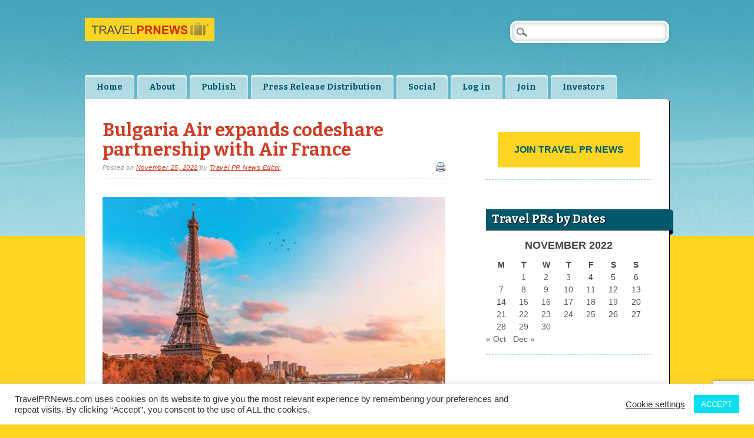

--- FILE ---
content_type: text/html; charset=UTF-8
request_url: https://travelprnews.com/bulgaria-air-expands-codeshare-partnership-with-air-france-899999/travel-press-release/2022/11/25/
body_size: 30891
content:
<!DOCTYPE html><html lang="en-US" prefix="og: http://ogp.me/ns#" class="no-js"><head><link href="https://plus.google.com/114625074662276295535" rel="publisher" /><meta charset="UTF-8" /><meta name="viewport" content="width=device-width" /><title>Travel PR News | Bulgaria Air expands codeshare partnership with Air France</title><link rel="profile" href="https://gmpg.org/xfn/11" /><link rel="pingback" href="https://travelprnews.com/xmlrpc.php" /><script type="text/javascript">  var _gaq = _gaq || [];  _gaq.push(['_setAccount', 'UA-528290-11']);  _gaq.push(['_setDomainName', 'travelprnews.com']);  _gaq.push(['_setAllowLinker', true]);  _gaq.push(['_trackPageview']);  (function() {    var ga = document.createElement('script'); ga.type = 'text/javascript'; ga.async = true;    ga.src = ('https:' == document.location.protocol ? 'https://ssl' : 'http://www') + '.google-analytics.com/ga.js';    var s = document.getElementsByTagName('script')[0]; s.parentNode.insertBefore(ga, s);  })();</script><meta name='robots' content='max-image-preview:large' />
<link rel="manifest" href="/pwa-manifest.json">
<link rel="apple-touch-icon" sizes="512x512" href="https://travelprnews.com/wp-content/uploads/2025/08/cropped-travelprnews-512x512-1.png">
<link rel="apple-touch-icon-precomposed" sizes="192x192" href="https://travelprnews.com/wp-content/uploads/2015/11/travelprnews-big-square.png">
<link rel="amphtml" href="https://travelprnews.com/bulgaria-air-expands-codeshare-partnership-with-air-france-899999/travel-press-release/2022/11/25/amp/" /><meta name="generator" content="AMP for WP 1.1.11"/><link rel='dns-prefetch' href='//www.googletagmanager.com' />
<link rel="alternate" type="application/rss+xml" title="Travel PR News &raquo; Feed" href="https://travelprnews.com/feed/" />
<link rel="alternate" type="application/rss+xml" title="Travel PR News &raquo; Comments Feed" href="https://travelprnews.com/comments/feed/" />
<link rel="alternate" title="oEmbed (JSON)" type="application/json+oembed" href="https://travelprnews.com/wp-json/oembed/1.0/embed?url=https%3A%2F%2Ftravelprnews.com%2Fbulgaria-air-expands-codeshare-partnership-with-air-france-899999%2Ftravel-press-release%2F2022%2F11%2F25%2F" />
<link rel="alternate" title="oEmbed (XML)" type="text/xml+oembed" href="https://travelprnews.com/wp-json/oembed/1.0/embed?url=https%3A%2F%2Ftravelprnews.com%2Fbulgaria-air-expands-codeshare-partnership-with-air-france-899999%2Ftravel-press-release%2F2022%2F11%2F25%2F&#038;format=xml" />
		<!-- This site uses the Google Analytics by MonsterInsights plugin v9.10.0 - Using Analytics tracking - https://www.monsterinsights.com/ -->
							<script src="//www.googletagmanager.com/gtag/js?id=G-YQEPY6D77R"  data-cfasync="false" data-wpfc-render="false" type="text/javascript" async></script>
			<script data-cfasync="false" data-wpfc-render="false" type="text/javascript">
				var mi_version = '9.10.0';
				var mi_track_user = true;
				var mi_no_track_reason = '';
								var MonsterInsightsDefaultLocations = {"page_location":"https:\/\/travelprnews.com\/bulgaria-air-expands-codeshare-partnership-with-air-france-899999\/travel-press-release\/2022\/11\/25\/"};
								if ( typeof MonsterInsightsPrivacyGuardFilter === 'function' ) {
					var MonsterInsightsLocations = (typeof MonsterInsightsExcludeQuery === 'object') ? MonsterInsightsPrivacyGuardFilter( MonsterInsightsExcludeQuery ) : MonsterInsightsPrivacyGuardFilter( MonsterInsightsDefaultLocations );
				} else {
					var MonsterInsightsLocations = (typeof MonsterInsightsExcludeQuery === 'object') ? MonsterInsightsExcludeQuery : MonsterInsightsDefaultLocations;
				}

								var disableStrs = [
										'ga-disable-G-YQEPY6D77R',
									];

				/* Function to detect opted out users */
				function __gtagTrackerIsOptedOut() {
					for (var index = 0; index < disableStrs.length; index++) {
						if (document.cookie.indexOf(disableStrs[index] + '=true') > -1) {
							return true;
						}
					}

					return false;
				}

				/* Disable tracking if the opt-out cookie exists. */
				if (__gtagTrackerIsOptedOut()) {
					for (var index = 0; index < disableStrs.length; index++) {
						window[disableStrs[index]] = true;
					}
				}

				/* Opt-out function */
				function __gtagTrackerOptout() {
					for (var index = 0; index < disableStrs.length; index++) {
						document.cookie = disableStrs[index] + '=true; expires=Thu, 31 Dec 2099 23:59:59 UTC; path=/';
						window[disableStrs[index]] = true;
					}
				}

				if ('undefined' === typeof gaOptout) {
					function gaOptout() {
						__gtagTrackerOptout();
					}
				}
								window.dataLayer = window.dataLayer || [];

				window.MonsterInsightsDualTracker = {
					helpers: {},
					trackers: {},
				};
				if (mi_track_user) {
					function __gtagDataLayer() {
						dataLayer.push(arguments);
					}

					function __gtagTracker(type, name, parameters) {
						if (!parameters) {
							parameters = {};
						}

						if (parameters.send_to) {
							__gtagDataLayer.apply(null, arguments);
							return;
						}

						if (type === 'event') {
														parameters.send_to = monsterinsights_frontend.v4_id;
							var hookName = name;
							if (typeof parameters['event_category'] !== 'undefined') {
								hookName = parameters['event_category'] + ':' + name;
							}

							if (typeof MonsterInsightsDualTracker.trackers[hookName] !== 'undefined') {
								MonsterInsightsDualTracker.trackers[hookName](parameters);
							} else {
								__gtagDataLayer('event', name, parameters);
							}
							
						} else {
							__gtagDataLayer.apply(null, arguments);
						}
					}

					__gtagTracker('js', new Date());
					__gtagTracker('set', {
						'developer_id.dZGIzZG': true,
											});
					if ( MonsterInsightsLocations.page_location ) {
						__gtagTracker('set', MonsterInsightsLocations);
					}
										__gtagTracker('config', 'G-YQEPY6D77R', {"forceSSL":"true","link_attribution":"true"} );
										window.gtag = __gtagTracker;										(function () {
						/* https://developers.google.com/analytics/devguides/collection/analyticsjs/ */
						/* ga and __gaTracker compatibility shim. */
						var noopfn = function () {
							return null;
						};
						var newtracker = function () {
							return new Tracker();
						};
						var Tracker = function () {
							return null;
						};
						var p = Tracker.prototype;
						p.get = noopfn;
						p.set = noopfn;
						p.send = function () {
							var args = Array.prototype.slice.call(arguments);
							args.unshift('send');
							__gaTracker.apply(null, args);
						};
						var __gaTracker = function () {
							var len = arguments.length;
							if (len === 0) {
								return;
							}
							var f = arguments[len - 1];
							if (typeof f !== 'object' || f === null || typeof f.hitCallback !== 'function') {
								if ('send' === arguments[0]) {
									var hitConverted, hitObject = false, action;
									if ('event' === arguments[1]) {
										if ('undefined' !== typeof arguments[3]) {
											hitObject = {
												'eventAction': arguments[3],
												'eventCategory': arguments[2],
												'eventLabel': arguments[4],
												'value': arguments[5] ? arguments[5] : 1,
											}
										}
									}
									if ('pageview' === arguments[1]) {
										if ('undefined' !== typeof arguments[2]) {
											hitObject = {
												'eventAction': 'page_view',
												'page_path': arguments[2],
											}
										}
									}
									if (typeof arguments[2] === 'object') {
										hitObject = arguments[2];
									}
									if (typeof arguments[5] === 'object') {
										Object.assign(hitObject, arguments[5]);
									}
									if ('undefined' !== typeof arguments[1].hitType) {
										hitObject = arguments[1];
										if ('pageview' === hitObject.hitType) {
											hitObject.eventAction = 'page_view';
										}
									}
									if (hitObject) {
										action = 'timing' === arguments[1].hitType ? 'timing_complete' : hitObject.eventAction;
										hitConverted = mapArgs(hitObject);
										__gtagTracker('event', action, hitConverted);
									}
								}
								return;
							}

							function mapArgs(args) {
								var arg, hit = {};
								var gaMap = {
									'eventCategory': 'event_category',
									'eventAction': 'event_action',
									'eventLabel': 'event_label',
									'eventValue': 'event_value',
									'nonInteraction': 'non_interaction',
									'timingCategory': 'event_category',
									'timingVar': 'name',
									'timingValue': 'value',
									'timingLabel': 'event_label',
									'page': 'page_path',
									'location': 'page_location',
									'title': 'page_title',
									'referrer' : 'page_referrer',
								};
								for (arg in args) {
																		if (!(!args.hasOwnProperty(arg) || !gaMap.hasOwnProperty(arg))) {
										hit[gaMap[arg]] = args[arg];
									} else {
										hit[arg] = args[arg];
									}
								}
								return hit;
							}

							try {
								f.hitCallback();
							} catch (ex) {
							}
						};
						__gaTracker.create = newtracker;
						__gaTracker.getByName = newtracker;
						__gaTracker.getAll = function () {
							return [];
						};
						__gaTracker.remove = noopfn;
						__gaTracker.loaded = true;
						window['__gaTracker'] = __gaTracker;
					})();
									} else {
										console.log("");
					(function () {
						function __gtagTracker() {
							return null;
						}

						window['__gtagTracker'] = __gtagTracker;
						window['gtag'] = __gtagTracker;
					})();
									}
			</script>
							<!-- / Google Analytics by MonsterInsights -->
		<style id='wp-img-auto-sizes-contain-inline-css' type='text/css'>
img:is([sizes=auto i],[sizes^="auto," i]){contain-intrinsic-size:3000px 1500px}
/*# sourceURL=wp-img-auto-sizes-contain-inline-css */
</style>
<style id='wp-block-library-inline-css' type='text/css'>
:root{--wp-block-synced-color:#7a00df;--wp-block-synced-color--rgb:122,0,223;--wp-bound-block-color:var(--wp-block-synced-color);--wp-editor-canvas-background:#ddd;--wp-admin-theme-color:#007cba;--wp-admin-theme-color--rgb:0,124,186;--wp-admin-theme-color-darker-10:#006ba1;--wp-admin-theme-color-darker-10--rgb:0,107,160.5;--wp-admin-theme-color-darker-20:#005a87;--wp-admin-theme-color-darker-20--rgb:0,90,135;--wp-admin-border-width-focus:2px}@media (min-resolution:192dpi){:root{--wp-admin-border-width-focus:1.5px}}.wp-element-button{cursor:pointer}:root .has-very-light-gray-background-color{background-color:#eee}:root .has-very-dark-gray-background-color{background-color:#313131}:root .has-very-light-gray-color{color:#eee}:root .has-very-dark-gray-color{color:#313131}:root .has-vivid-green-cyan-to-vivid-cyan-blue-gradient-background{background:linear-gradient(135deg,#00d084,#0693e3)}:root .has-purple-crush-gradient-background{background:linear-gradient(135deg,#34e2e4,#4721fb 50%,#ab1dfe)}:root .has-hazy-dawn-gradient-background{background:linear-gradient(135deg,#faaca8,#dad0ec)}:root .has-subdued-olive-gradient-background{background:linear-gradient(135deg,#fafae1,#67a671)}:root .has-atomic-cream-gradient-background{background:linear-gradient(135deg,#fdd79a,#004a59)}:root .has-nightshade-gradient-background{background:linear-gradient(135deg,#330968,#31cdcf)}:root .has-midnight-gradient-background{background:linear-gradient(135deg,#020381,#2874fc)}:root{--wp--preset--font-size--normal:16px;--wp--preset--font-size--huge:42px}.has-regular-font-size{font-size:1em}.has-larger-font-size{font-size:2.625em}.has-normal-font-size{font-size:var(--wp--preset--font-size--normal)}.has-huge-font-size{font-size:var(--wp--preset--font-size--huge)}.has-text-align-center{text-align:center}.has-text-align-left{text-align:left}.has-text-align-right{text-align:right}.has-fit-text{white-space:nowrap!important}#end-resizable-editor-section{display:none}.aligncenter{clear:both}.items-justified-left{justify-content:flex-start}.items-justified-center{justify-content:center}.items-justified-right{justify-content:flex-end}.items-justified-space-between{justify-content:space-between}.screen-reader-text{border:0;clip-path:inset(50%);height:1px;margin:-1px;overflow:hidden;padding:0;position:absolute;width:1px;word-wrap:normal!important}.screen-reader-text:focus{background-color:#ddd;clip-path:none;color:#444;display:block;font-size:1em;height:auto;left:5px;line-height:normal;padding:15px 23px 14px;text-decoration:none;top:5px;width:auto;z-index:100000}html :where(.has-border-color){border-style:solid}html :where([style*=border-top-color]){border-top-style:solid}html :where([style*=border-right-color]){border-right-style:solid}html :where([style*=border-bottom-color]){border-bottom-style:solid}html :where([style*=border-left-color]){border-left-style:solid}html :where([style*=border-width]){border-style:solid}html :where([style*=border-top-width]){border-top-style:solid}html :where([style*=border-right-width]){border-right-style:solid}html :where([style*=border-bottom-width]){border-bottom-style:solid}html :where([style*=border-left-width]){border-left-style:solid}html :where(img[class*=wp-image-]){height:auto;max-width:100%}:where(figure){margin:0 0 1em}html :where(.is-position-sticky){--wp-admin--admin-bar--position-offset:var(--wp-admin--admin-bar--height,0px)}@media screen and (max-width:600px){html :where(.is-position-sticky){--wp-admin--admin-bar--position-offset:0px}}

/*# sourceURL=wp-block-library-inline-css */
</style><style id='global-styles-inline-css' type='text/css'>
:root{--wp--preset--aspect-ratio--square: 1;--wp--preset--aspect-ratio--4-3: 4/3;--wp--preset--aspect-ratio--3-4: 3/4;--wp--preset--aspect-ratio--3-2: 3/2;--wp--preset--aspect-ratio--2-3: 2/3;--wp--preset--aspect-ratio--16-9: 16/9;--wp--preset--aspect-ratio--9-16: 9/16;--wp--preset--color--black: #000000;--wp--preset--color--cyan-bluish-gray: #abb8c3;--wp--preset--color--white: #ffffff;--wp--preset--color--pale-pink: #f78da7;--wp--preset--color--vivid-red: #cf2e2e;--wp--preset--color--luminous-vivid-orange: #ff6900;--wp--preset--color--luminous-vivid-amber: #fcb900;--wp--preset--color--light-green-cyan: #7bdcb5;--wp--preset--color--vivid-green-cyan: #00d084;--wp--preset--color--pale-cyan-blue: #8ed1fc;--wp--preset--color--vivid-cyan-blue: #0693e3;--wp--preset--color--vivid-purple: #9b51e0;--wp--preset--gradient--vivid-cyan-blue-to-vivid-purple: linear-gradient(135deg,rgb(6,147,227) 0%,rgb(155,81,224) 100%);--wp--preset--gradient--light-green-cyan-to-vivid-green-cyan: linear-gradient(135deg,rgb(122,220,180) 0%,rgb(0,208,130) 100%);--wp--preset--gradient--luminous-vivid-amber-to-luminous-vivid-orange: linear-gradient(135deg,rgb(252,185,0) 0%,rgb(255,105,0) 100%);--wp--preset--gradient--luminous-vivid-orange-to-vivid-red: linear-gradient(135deg,rgb(255,105,0) 0%,rgb(207,46,46) 100%);--wp--preset--gradient--very-light-gray-to-cyan-bluish-gray: linear-gradient(135deg,rgb(238,238,238) 0%,rgb(169,184,195) 100%);--wp--preset--gradient--cool-to-warm-spectrum: linear-gradient(135deg,rgb(74,234,220) 0%,rgb(151,120,209) 20%,rgb(207,42,186) 40%,rgb(238,44,130) 60%,rgb(251,105,98) 80%,rgb(254,248,76) 100%);--wp--preset--gradient--blush-light-purple: linear-gradient(135deg,rgb(255,206,236) 0%,rgb(152,150,240) 100%);--wp--preset--gradient--blush-bordeaux: linear-gradient(135deg,rgb(254,205,165) 0%,rgb(254,45,45) 50%,rgb(107,0,62) 100%);--wp--preset--gradient--luminous-dusk: linear-gradient(135deg,rgb(255,203,112) 0%,rgb(199,81,192) 50%,rgb(65,88,208) 100%);--wp--preset--gradient--pale-ocean: linear-gradient(135deg,rgb(255,245,203) 0%,rgb(182,227,212) 50%,rgb(51,167,181) 100%);--wp--preset--gradient--electric-grass: linear-gradient(135deg,rgb(202,248,128) 0%,rgb(113,206,126) 100%);--wp--preset--gradient--midnight: linear-gradient(135deg,rgb(2,3,129) 0%,rgb(40,116,252) 100%);--wp--preset--font-size--small: 13px;--wp--preset--font-size--medium: 20px;--wp--preset--font-size--large: 36px;--wp--preset--font-size--x-large: 42px;--wp--preset--spacing--20: 0.44rem;--wp--preset--spacing--30: 0.67rem;--wp--preset--spacing--40: 1rem;--wp--preset--spacing--50: 1.5rem;--wp--preset--spacing--60: 2.25rem;--wp--preset--spacing--70: 3.38rem;--wp--preset--spacing--80: 5.06rem;--wp--preset--shadow--natural: 6px 6px 9px rgba(0, 0, 0, 0.2);--wp--preset--shadow--deep: 12px 12px 50px rgba(0, 0, 0, 0.4);--wp--preset--shadow--sharp: 6px 6px 0px rgba(0, 0, 0, 0.2);--wp--preset--shadow--outlined: 6px 6px 0px -3px rgb(255, 255, 255), 6px 6px rgb(0, 0, 0);--wp--preset--shadow--crisp: 6px 6px 0px rgb(0, 0, 0);}:where(.is-layout-flex){gap: 0.5em;}:where(.is-layout-grid){gap: 0.5em;}body .is-layout-flex{display: flex;}.is-layout-flex{flex-wrap: wrap;align-items: center;}.is-layout-flex > :is(*, div){margin: 0;}body .is-layout-grid{display: grid;}.is-layout-grid > :is(*, div){margin: 0;}:where(.wp-block-columns.is-layout-flex){gap: 2em;}:where(.wp-block-columns.is-layout-grid){gap: 2em;}:where(.wp-block-post-template.is-layout-flex){gap: 1.25em;}:where(.wp-block-post-template.is-layout-grid){gap: 1.25em;}.has-black-color{color: var(--wp--preset--color--black) !important;}.has-cyan-bluish-gray-color{color: var(--wp--preset--color--cyan-bluish-gray) !important;}.has-white-color{color: var(--wp--preset--color--white) !important;}.has-pale-pink-color{color: var(--wp--preset--color--pale-pink) !important;}.has-vivid-red-color{color: var(--wp--preset--color--vivid-red) !important;}.has-luminous-vivid-orange-color{color: var(--wp--preset--color--luminous-vivid-orange) !important;}.has-luminous-vivid-amber-color{color: var(--wp--preset--color--luminous-vivid-amber) !important;}.has-light-green-cyan-color{color: var(--wp--preset--color--light-green-cyan) !important;}.has-vivid-green-cyan-color{color: var(--wp--preset--color--vivid-green-cyan) !important;}.has-pale-cyan-blue-color{color: var(--wp--preset--color--pale-cyan-blue) !important;}.has-vivid-cyan-blue-color{color: var(--wp--preset--color--vivid-cyan-blue) !important;}.has-vivid-purple-color{color: var(--wp--preset--color--vivid-purple) !important;}.has-black-background-color{background-color: var(--wp--preset--color--black) !important;}.has-cyan-bluish-gray-background-color{background-color: var(--wp--preset--color--cyan-bluish-gray) !important;}.has-white-background-color{background-color: var(--wp--preset--color--white) !important;}.has-pale-pink-background-color{background-color: var(--wp--preset--color--pale-pink) !important;}.has-vivid-red-background-color{background-color: var(--wp--preset--color--vivid-red) !important;}.has-luminous-vivid-orange-background-color{background-color: var(--wp--preset--color--luminous-vivid-orange) !important;}.has-luminous-vivid-amber-background-color{background-color: var(--wp--preset--color--luminous-vivid-amber) !important;}.has-light-green-cyan-background-color{background-color: var(--wp--preset--color--light-green-cyan) !important;}.has-vivid-green-cyan-background-color{background-color: var(--wp--preset--color--vivid-green-cyan) !important;}.has-pale-cyan-blue-background-color{background-color: var(--wp--preset--color--pale-cyan-blue) !important;}.has-vivid-cyan-blue-background-color{background-color: var(--wp--preset--color--vivid-cyan-blue) !important;}.has-vivid-purple-background-color{background-color: var(--wp--preset--color--vivid-purple) !important;}.has-black-border-color{border-color: var(--wp--preset--color--black) !important;}.has-cyan-bluish-gray-border-color{border-color: var(--wp--preset--color--cyan-bluish-gray) !important;}.has-white-border-color{border-color: var(--wp--preset--color--white) !important;}.has-pale-pink-border-color{border-color: var(--wp--preset--color--pale-pink) !important;}.has-vivid-red-border-color{border-color: var(--wp--preset--color--vivid-red) !important;}.has-luminous-vivid-orange-border-color{border-color: var(--wp--preset--color--luminous-vivid-orange) !important;}.has-luminous-vivid-amber-border-color{border-color: var(--wp--preset--color--luminous-vivid-amber) !important;}.has-light-green-cyan-border-color{border-color: var(--wp--preset--color--light-green-cyan) !important;}.has-vivid-green-cyan-border-color{border-color: var(--wp--preset--color--vivid-green-cyan) !important;}.has-pale-cyan-blue-border-color{border-color: var(--wp--preset--color--pale-cyan-blue) !important;}.has-vivid-cyan-blue-border-color{border-color: var(--wp--preset--color--vivid-cyan-blue) !important;}.has-vivid-purple-border-color{border-color: var(--wp--preset--color--vivid-purple) !important;}.has-vivid-cyan-blue-to-vivid-purple-gradient-background{background: var(--wp--preset--gradient--vivid-cyan-blue-to-vivid-purple) !important;}.has-light-green-cyan-to-vivid-green-cyan-gradient-background{background: var(--wp--preset--gradient--light-green-cyan-to-vivid-green-cyan) !important;}.has-luminous-vivid-amber-to-luminous-vivid-orange-gradient-background{background: var(--wp--preset--gradient--luminous-vivid-amber-to-luminous-vivid-orange) !important;}.has-luminous-vivid-orange-to-vivid-red-gradient-background{background: var(--wp--preset--gradient--luminous-vivid-orange-to-vivid-red) !important;}.has-very-light-gray-to-cyan-bluish-gray-gradient-background{background: var(--wp--preset--gradient--very-light-gray-to-cyan-bluish-gray) !important;}.has-cool-to-warm-spectrum-gradient-background{background: var(--wp--preset--gradient--cool-to-warm-spectrum) !important;}.has-blush-light-purple-gradient-background{background: var(--wp--preset--gradient--blush-light-purple) !important;}.has-blush-bordeaux-gradient-background{background: var(--wp--preset--gradient--blush-bordeaux) !important;}.has-luminous-dusk-gradient-background{background: var(--wp--preset--gradient--luminous-dusk) !important;}.has-pale-ocean-gradient-background{background: var(--wp--preset--gradient--pale-ocean) !important;}.has-electric-grass-gradient-background{background: var(--wp--preset--gradient--electric-grass) !important;}.has-midnight-gradient-background{background: var(--wp--preset--gradient--midnight) !important;}.has-small-font-size{font-size: var(--wp--preset--font-size--small) !important;}.has-medium-font-size{font-size: var(--wp--preset--font-size--medium) !important;}.has-large-font-size{font-size: var(--wp--preset--font-size--large) !important;}.has-x-large-font-size{font-size: var(--wp--preset--font-size--x-large) !important;}
/*# sourceURL=global-styles-inline-css */
</style>

<style id='classic-theme-styles-inline-css' type='text/css'>
/*! This file is auto-generated */
.wp-block-button__link{color:#fff;background-color:#32373c;border-radius:9999px;box-shadow:none;text-decoration:none;padding:calc(.667em + 2px) calc(1.333em + 2px);font-size:1.125em}.wp-block-file__button{background:#32373c;color:#fff;text-decoration:none}
/*# sourceURL=/wp-includes/css/classic-themes.min.css */
</style>
<link rel='stylesheet' id='contact-form-7-css' href='https://travelprnews.com/wp-content/plugins/contact-form-7/includes/css/styles.css?ver=6.1.4' type='text/css' media='all' />
<link rel='stylesheet' id='cookie-law-info-css' href='https://travelprnews.com/wp-content/plugins/cookie-law-info/legacy/public/css/cookie-law-info-public.css?ver=3.3.9.1' type='text/css' media='all' />
<link rel='stylesheet' id='cookie-law-info-gdpr-css' href='https://travelprnews.com/wp-content/plugins/cookie-law-info/legacy/public/css/cookie-law-info-gdpr.css?ver=3.3.9.1' type='text/css' media='all' />
<link rel='stylesheet' id='citizenjournal_style-css' href='https://travelprnews.com/wp-content/themes/citizen-journal/style.css?ver=6.9' type='text/css' media='all' />
<link rel='stylesheet' id='pwaforwp-style-css' href='https://travelprnews.com/wp-content/plugins/pwa-for-wp/assets/css/pwaforwp-main.min.css?ver=1.7.83' type='text/css' media='all' />
<script type="text/javascript" src="https://travelprnews.com/wp-content/plugins/google-analytics-for-wordpress/assets/js/frontend-gtag.min.js?ver=9.10.0" id="monsterinsights-frontend-script-js" async="async" data-wp-strategy="async"></script>
<script data-cfasync="false" data-wpfc-render="false" type="text/javascript" id='monsterinsights-frontend-script-js-extra'>/* <![CDATA[ */
var monsterinsights_frontend = {"js_events_tracking":"true","download_extensions":"doc,pdf,ppt,zip,xls,docx,pptx,xlsx","inbound_paths":"[{\"path\":\"\\\/go\\\/\",\"label\":\"affiliate\"},{\"path\":\"\\\/recommend\\\/\",\"label\":\"affiliate\"}]","home_url":"https:\/\/travelprnews.com","hash_tracking":"false","v4_id":"G-YQEPY6D77R"};/* ]]> */
</script>
<script type="text/javascript" src="https://travelprnews.com/wp-includes/js/jquery/jquery.min.js?ver=3.7.1" id="jquery-core-js"></script>
<script type="text/javascript" src="https://travelprnews.com/wp-includes/js/jquery/jquery-migrate.min.js?ver=3.4.1" id="jquery-migrate-js"></script>
<script type="text/javascript" id="cookie-law-info-js-extra">
/* <![CDATA[ */
var Cli_Data = {"nn_cookie_ids":[],"cookielist":[],"non_necessary_cookies":[],"ccpaEnabled":"","ccpaRegionBased":"","ccpaBarEnabled":"","strictlyEnabled":["necessary","obligatoire"],"ccpaType":"ccpa_gdpr","js_blocking":"1","custom_integration":"","triggerDomRefresh":"","secure_cookies":""};
var cli_cookiebar_settings = {"animate_speed_hide":"500","animate_speed_show":"500","background":"#FFF","border":"#b1a6a6c2","border_on":"","button_1_button_colour":"#0be0ef","button_1_button_hover":"#09b3bf","button_1_link_colour":"#fff","button_1_as_button":"1","button_1_new_win":"","button_2_button_colour":"#333","button_2_button_hover":"#292929","button_2_link_colour":"#444","button_2_as_button":"","button_2_hidebar":"","button_3_button_colour":"#3566bb","button_3_button_hover":"#2a5296","button_3_link_colour":"#fff","button_3_as_button":"1","button_3_new_win":"","button_4_button_colour":"#000","button_4_button_hover":"#000000","button_4_link_colour":"#333333","button_4_as_button":"","button_7_button_colour":"#61a229","button_7_button_hover":"#4e8221","button_7_link_colour":"#fff","button_7_as_button":"1","button_7_new_win":"","font_family":"inherit","header_fix":"","notify_animate_hide":"1","notify_animate_show":"","notify_div_id":"#cookie-law-info-bar","notify_position_horizontal":"right","notify_position_vertical":"bottom","scroll_close":"","scroll_close_reload":"","accept_close_reload":"","reject_close_reload":"","showagain_tab":"","showagain_background":"#fff","showagain_border":"#000","showagain_div_id":"#cookie-law-info-again","showagain_x_position":"100px","text":"#333333","show_once_yn":"","show_once":"10000","logging_on":"","as_popup":"","popup_overlay":"1","bar_heading_text":"","cookie_bar_as":"banner","popup_showagain_position":"bottom-right","widget_position":"left"};
var log_object = {"ajax_url":"https://travelprnews.com/wp-admin/admin-ajax.php"};
//# sourceURL=cookie-law-info-js-extra
/* ]]> */
</script>
<script type="text/javascript" src="https://travelprnews.com/wp-content/plugins/cookie-law-info/legacy/public/js/cookie-law-info-public.js?ver=3.3.9.1" id="cookie-law-info-js"></script>
<script type="text/javascript" src="https://travelprnews.com/wp-content/themes/citizen-journal/library/js/modernizr-2.6.1.min.js?ver=2.6.1" id="modernizr-js"></script>
<script type="text/javascript" src="https://travelprnews.com/wp-content/themes/citizen-journal/library/js/scripts.js?ver=1.0.0" id="citizenjournal_custom_js-js"></script>

<!-- Google tag (gtag.js) snippet added by Site Kit -->
<!-- Google Analytics snippet added by Site Kit -->
<script type="text/javascript" src="https://www.googletagmanager.com/gtag/js?id=GT-55BNZRZ" id="google_gtagjs-js" async></script>
<script type="text/javascript" id="google_gtagjs-js-after">
/* <![CDATA[ */
window.dataLayer = window.dataLayer || [];function gtag(){dataLayer.push(arguments);}
gtag("set","linker",{"domains":["travelprnews.com"]});
gtag("js", new Date());
gtag("set", "developer_id.dZTNiMT", true);
gtag("config", "GT-55BNZRZ");
 window._googlesitekit = window._googlesitekit || {}; window._googlesitekit.throttledEvents = []; window._googlesitekit.gtagEvent = (name, data) => { var key = JSON.stringify( { name, data } ); if ( !! window._googlesitekit.throttledEvents[ key ] ) { return; } window._googlesitekit.throttledEvents[ key ] = true; setTimeout( () => { delete window._googlesitekit.throttledEvents[ key ]; }, 5 ); gtag( "event", name, { ...data, event_source: "site-kit" } ); }; 
//# sourceURL=google_gtagjs-js-after
/* ]]> */
</script>
<link rel="https://api.w.org/" href="https://travelprnews.com/wp-json/" /><link rel="alternate" title="JSON" type="application/json" href="https://travelprnews.com/wp-json/wp/v2/posts/110064" /><link rel="EditURI" type="application/rsd+xml" title="RSD" href="https://travelprnews.com/xmlrpc.php?rsd" />
<meta name="generator" content="WordPress 6.9" />
<link rel='shortlink' href='https://travelprnews.com/?p=110064' />
<link rel="canonical" href="https://travelprnews.com/bulgaria-air-expands-codeshare-partnership-with-air-france-899999/travel-press-release/2022/11/25/" />
<meta name="generator" content="Site Kit by Google 1.170.0" />
<!-- Google AdSense meta tags added by Site Kit -->
<meta name="google-adsense-platform-account" content="ca-host-pub-2644536267352236">
<meta name="google-adsense-platform-domain" content="sitekit.withgoogle.com">
<!-- End Google AdSense meta tags added by Site Kit -->
<style class="wpcode-css-snippet">/* Disable text selection */
body {
    -webkit-user-select: none; /* Safari */
    -moz-user-select: none; /* Firefox */
    -ms-user-select: none; /* Internet Explorer/Edge */
    user-select: none; /* Non-prefixed version, currently supported by Chrome, Opera and Firefox */
}

/* Obfuscate content to make copying harder */
body::before {
    content: " ";
    display: block;
    position: fixed;
    top: 0;
    bottom: 0;
    left: 0;
    right: 0;
    pointer-events: none;
    background: rgba(255, 255, 255, 0.001);
    z-index: 9999;
}

/* Prevent text from being copied via CSS */
p, div, span, h1, h2, h3, h4, h5, h6 {
    -webkit-touch-callout: none; /* Disable callout, image save panel, etc */
    -webkit-user-select: none; /* Disable text selection */
    -khtml-user-select: none;
    -moz-user-select: none; /* Disable text selection */
    -ms-user-select: none;
    user-select: none; /* Non-prefixed version, currently supported by Chrome, Opera and Firefox */
}
</style>
<script type="application/ld+json">{"@context":"https://schema.org","@type":"NewsArticle","headline":"Bulgaria Air expands codeshare partnership with Air France","mainEntityOfPage":{"@type":"WebPage","@id":"https://travelprnews.com/bulgaria-air-expands-codeshare-partnership-with-air-france-899999/travel-press-release/2022/11/25/"},"datePublished":"2022-11-25T02:57:16-05:00","dateModified":"2022-11-25T02:57:16-05:00","author":{"@type":"Organization","name":"Travel PR News"},"publisher":{"@type":"Organization","name":"Travel PR News","logo":{"@type":"ImageObject","url":"https://travelprnews.com/wp-content/uploads/2025/08/cropped-travelprnews-512x512-1.png"}},"image":["https://travelprnews.com/wp-content/uploads/2022/11/Bulgaria-Air-expands-codeshare-partnership-with-Air-France.jpg"],"articleSection":["Airlines","Airports","Business","Flights","Travel","Travel Deals","Travel Management","Travel Services","Travelers"],"keywords":["air france","airline","airport","Algeria","Bulgaria Air","Casablanca","codeshare","Copenhagen","flights","Genoa","Helsinki","Oslo","Paris Charles de Gaulle Airport","partnership","Stockholm","travel","Tunis","Varna"]}</script>

<!-- WordPress Facebook Open Graph protocol plugin (WPFBOGP v2.0.13) http://rynoweb.com/wordpress-plugins/ -->
<meta property="fb:admins" content="523749541"/>
<meta property="fb:app_id" content="190163281115247"/>
<meta property="og:url" content="https://travelprnews.com/bulgaria-air-expands-codeshare-partnership-with-air-france-899999/travel-press-release/2022/11/25/"/>
<meta property="og:title" content="Bulgaria Air expands codeshare partnership with Air France"/>
<meta property="og:site_name" content="Travel PR News"/>
<meta property="og:description" content="  Sofia, Bulgaria, 2022-Nov-25 — /Travel PR News/ — Bulgaria Air deepens its long-standing codeshare partnership with the French airline Air France. The "/>
<meta property="og:type" content="article"/>
<meta property="og:image" content="https://travelprnews.com/wp-content/uploads/2015/11/travelprnews-big-square.png"/>
<meta property="og:image" content="https://travelprnews.com/wp-content/uploads/2022/11/Bulgaria-Air-expands-codeshare-partnership-with-Air-France.jpg"/>
<meta property="og:image" content="https://travelprnews.com/wp-content/uploads/2022/11/Bulgaria-Air-expands-codeshare-partnership-with-Air-France.jpg"/>
<meta property="og:locale" content="en_us"/>
<!-- // end wpfbogp -->
<link rel="icon" href="https://travelprnews.com/wp-content/uploads/2025/08/cropped-travelprnews-512x512-1-32x32.png" sizes="32x32" />
<link rel="icon" href="https://travelprnews.com/wp-content/uploads/2025/08/cropped-travelprnews-512x512-1-192x192.png" sizes="192x192" />
<meta name="msapplication-TileImage" content="https://travelprnews.com/wp-content/uploads/2025/08/cropped-travelprnews-512x512-1-270x270.png" />
<meta name="pwaforwp" content="wordpress-plugin"/>
        <meta name="theme-color" content="rgb(104,185,204)">
        <meta name="apple-mobile-web-app-title" content="Travel PR News">
        <meta name="application-name" content="Travel PR News">
        <meta name="apple-mobile-web-app-capable" content="yes">
        <meta name="apple-mobile-web-app-status-bar-style" content="default">
        <meta name="mobile-web-app-capable" content="yes">
        <meta name="apple-touch-fullscreen" content="yes">
<link rel="apple-touch-icon" sizes="192x192" href="https://travelprnews.com/wp-content/uploads/2015/11/travelprnews-big-square.png">
<link rel="apple-touch-icon" sizes="512x512" href="https://travelprnews.com/wp-content/uploads/2025/08/cropped-travelprnews-512x512-1.png">
<link rel='stylesheet' id='dashicons-css' href='https://travelprnews.com/wp-includes/css/dashicons.min.css?ver=6.9' type='text/css' media='all' />
<link rel='stylesheet' id='multiple-authors-widget-css-css' href='https://travelprnews.com/wp-content/plugins/publishpress-authors/src/assets/css/multiple-authors-widget.css?ver=4.10.1' type='text/css' media='all' />
<style id='multiple-authors-widget-css-inline-css' type='text/css'>
:root { --ppa-color-scheme: #655997; --ppa-color-scheme-active: #514779; }
/*# sourceURL=multiple-authors-widget-css-inline-css */
</style>
<link rel='stylesheet' id='multiple-authors-fontawesome-css' href='https://cdnjs.cloudflare.com/ajax/libs/font-awesome/6.7.1/css/all.min.css?ver=4.10.1' type='text/css' media='all' />
</head><body data-rsssl=1 class="wp-singular post-template-default single single-post postid-110064 single-format-standard wp-theme-citizen-journal"><div id="container">	<header id="branding" role="banner">      <div id="inner-header" class="clearfix">		<hgroup id="site-heading"><a href="https://travelprnews.com" title="Travel PR News" rel="home"><img src="https://travelprnews.com/i/logo.jpg" width="220" height="40" border="0"></a>		</hgroup>		<nav id="access" role="navigation">			<h1 class="assistive-text section-heading">Main menu</h1>			<div class="skip-link screen-reader-text"><a href="#content" title="Skip to content">Skip to content</a></div>			<div class="menu"><ul id="menu-main-menu" class="menu"><li id="menu-item-48538" class="menu-item menu-item-type-custom menu-item-object-custom menu-item-home menu-item-48538"><a href="https://travelprnews.com/">Home</a></li>
<li id="menu-item-48547" class="menu-item menu-item-type-post_type menu-item-object-page menu-item-has-children menu-item-48547"><a href="https://travelprnews.com/about/">About</a>
<ul class="sub-menu">
	<li id="menu-item-48551" class="menu-item menu-item-type-post_type menu-item-object-page menu-item-48551"><a href="https://travelprnews.com/faqs/">FAQs</a></li>
	<li id="menu-item-48548" class="menu-item menu-item-type-post_type menu-item-object-page menu-item-48548"><a href="https://travelprnews.com/about/editorial-staff/">Editorial Staff</a></li>
	<li id="menu-item-48552" class="menu-item menu-item-type-post_type menu-item-object-page menu-item-48552"><a href="https://travelprnews.com/contact/">Contact</a></li>
	<li id="menu-item-48585" class="menu-item menu-item-type-post_type menu-item-object-page menu-item-48585"><a href="https://travelprnews.com/travel-pr-firms/">PR Firms</a></li>
	<li id="menu-item-96477" class="menu-item menu-item-type-post_type menu-item-object-page menu-item-96477"><a href="https://travelprnews.com/investors/">Investors</a></li>
	<li id="menu-item-48553" class="menu-item menu-item-type-post_type menu-item-object-page menu-item-has-children menu-item-48553"><a href="https://travelprnews.com/legal/">Legal</a>
	<ul class="sub-menu">
		<li id="menu-item-48543" class="menu-item menu-item-type-post_type menu-item-object-page menu-item-48543"><a href="https://travelprnews.com/privacy-policy/">Privacy Policy</a></li>
		<li id="menu-item-48539" class="menu-item menu-item-type-post_type menu-item-object-page menu-item-48539"><a href="https://travelprnews.com/copyright-notice/">Copyright Notice</a></li>
		<li id="menu-item-48540" class="menu-item menu-item-type-post_type menu-item-object-page menu-item-48540"><a href="https://travelprnews.com/disclaimer/">Disclaimer</a></li>
		<li id="menu-item-48546" class="menu-item menu-item-type-post_type menu-item-object-page menu-item-48546"><a href="https://travelprnews.com/tos/">TOS</a></li>
		<li id="menu-item-48541" class="menu-item menu-item-type-post_type menu-item-object-page menu-item-48541"><a href="https://travelprnews.com/dmca/">DMCA</a></li>
		<li id="menu-item-48545" class="menu-item menu-item-type-post_type menu-item-object-page menu-item-48545"><a href="https://travelprnews.com/takedown/">Takedown</a></li>
	</ul>
</li>
</ul>
</li>
<li id="menu-item-126230" class="menu-item menu-item-type-post_type menu-item-object-page menu-item-126230"><a href="https://travelprnews.com/publish/">Publish</a></li>
<li id="menu-item-48586" class="menu-item menu-item-type-custom menu-item-object-custom menu-item-has-children menu-item-48586"><a href="https://travelprnews.com/travel-press-release-distribution/">Press Release Distribution</a>
<ul class="sub-menu">
	<li id="menu-item-50209" class="menu-item menu-item-type-custom menu-item-object-custom menu-item-50209"><a href="https://travelprnews.com/travel-press-release-distribution-americas/">Americas (Advanced Targeting)</a></li>
	<li id="menu-item-50210" class="menu-item menu-item-type-custom menu-item-object-custom menu-item-50210"><a href="https://travelprnews.com/travel-press-release-distribution-americas-basic/">Americas (Basic Targeting)</a></li>
	<li id="menu-item-50207" class="menu-item menu-item-type-custom menu-item-object-custom menu-item-50207"><a href="https://travelprnews.com/travel-press-release-distribution-asia/">Asia (Advanced Targeting)</a></li>
	<li id="menu-item-50208" class="menu-item menu-item-type-custom menu-item-object-custom menu-item-50208"><a href="https://travelprnews.com/travel-press-release-distribution-asia-basic/">Asia (Basic Targeting)</a></li>
	<li id="menu-item-50211" class="menu-item menu-item-type-custom menu-item-object-custom menu-item-50211"><a href="https://travelprnews.com/travel-press-release-distribution-europe/">Europe (Advanced Targeting)</a></li>
	<li id="menu-item-50212" class="menu-item menu-item-type-custom menu-item-object-custom menu-item-50212"><a href="https://travelprnews.com/travel-press-release-distribution-europe-basic/">Europe (Basic Targeting)</a></li>
	<li id="menu-item-50213" class="menu-item menu-item-type-custom menu-item-object-custom menu-item-50213"><a href="https://travelprnews.com/send-travel-press-release/">Quick Submission</a></li>
	<li id="menu-item-50214" class="menu-item menu-item-type-custom menu-item-object-custom menu-item-50214"><a href="https://travelprnews.com/send-free-travel-press-release/">Free (Exclusivity)</a></li>
	<li id="menu-item-126231" class="menu-item menu-item-type-post_type menu-item-object-page menu-item-126231"><a href="https://travelprnews.com/publish/">One time publication</a></li>
	<li id="menu-item-48554" class="menu-item menu-item-type-post_type menu-item-object-page menu-item-48554"><a href="https://travelprnews.com/reports/">Reports</a></li>
</ul>
</li>
<li id="menu-item-48587" class="menu-item menu-item-type-custom menu-item-object-custom menu-item-has-children menu-item-48587"><a href="https://travelprnews.com/social/">Social</a>
<ul class="sub-menu">
	<li id="menu-item-48588" class="menu-item menu-item-type-custom menu-item-object-custom menu-item-48588"><a href="https://twitter.com/#!/travelprnewscom">Twitter</a></li>
	<li id="menu-item-48589" class="menu-item menu-item-type-custom menu-item-object-custom menu-item-48589"><a href="https://www.facebook.com/TravelPRNews">Facebook</a></li>
	<li id="menu-item-48590" class="menu-item menu-item-type-custom menu-item-object-custom menu-item-48590"><a href="https://plus.google.com/+Travelprnews">Google+</a></li>
	<li id="menu-item-48591" class="menu-item menu-item-type-custom menu-item-object-custom menu-item-48591"><a href="https://www.pinterest.com/travelprnews/">Pinterest</a></li>
	<li id="menu-item-48592" class="menu-item menu-item-type-custom menu-item-object-custom menu-item-48592"><a href="https://flipboard.com/@travelprnewscom">Flipboard</a></li>
	<li id="menu-item-48593" class="menu-item menu-item-type-custom menu-item-object-custom menu-item-48593"><a href="https://paper.li/travelprnewscom/1345621233">Paper.li</a></li>
</ul>
</li>
<li id="menu-item-49344" class="menu-item menu-item-type-custom menu-item-object-custom menu-item-49344"><a href="https://travelprnews.com/log-in">Log in</a></li>
<li id="menu-item-66540" class="menu-item menu-item-type-custom menu-item-object-custom menu-item-66540"><a href="https://travelprnews.com/join/">Join</a></li>
<li id="menu-item-96476" class="menu-item menu-item-type-post_type menu-item-object-page menu-item-96476"><a href="https://travelprnews.com/investors/">Investors</a></li>
</ul></div>			<form role="search" method="get" id="searchform" class="searchform" action="https://travelprnews.com/">
				<div>
					<label class="screen-reader-text" for="s">Search for:</label>
					<input type="text" value="" name="s" id="s" />
					<input type="submit" id="searchsubmit" value="Search" />
				</div>
			</form>		</nav><!-- #access -->              </div>                        	</header><!-- #branding -->
    <div id="content" class="clearfix">
        
        <div id="main" class="col620 clearfix" role="main">

			
				<article id="post-110064" class="post-110064 post type-post status-publish format-standard has-post-thumbnail hentry category-airlines category-airports category-business category-flights category-travel category-travel-deals category-travel-management category-travel-services category-travelers tag-air-france tag-airline tag-airport tag-algeria tag-bulgaria-air tag-casablanca tag-codeshare tag-copenhagen tag-flights-2 tag-genoa tag-helsinki tag-oslo tag-paris-charles-de-gaulle-airport tag-partnership tag-stockholm tag-travel-2 tag-tunis tag-varna">
	<header class="entry-header">
		<h1 class="entry-title">Bulgaria Air expands codeshare partnership with Air France</h1>

		<div class="entry-meta">
			<span class="sep">Posted on </span><a href="https://travelprnews.com/bulgaria-air-expands-codeshare-partnership-with-air-france-899999/travel-press-release/2022/11/25/" title="2:57 AM" rel="bookmark"><time class="entry-date" datetime="2022-11-25T02:57:16-05:00">November 25, 2022</time></a><span class="byline"> <span class="sep"> by </span> <span class="author vcard"><a class="url fn n" href="https://travelprnews.com/author/travel-pr-news-editor/" title="View all posts by Travel PR News Editor" rel="author">Travel PR News Editor</a></span></span> <span style="float:right;"><a rel="nofollow" href="?print=print" target="_blank"><img src="https://travelprnews.com/i/printer_travelprnews.gif" alt="image_print" title="Print Press Release" /></a></span></div><!-- .entry-meta -->
	</header><!-- .entry-header -->

	<div class="entry-content post_content">
		<div id="attachment_110065" style="width: 700px" class="wp-caption aligncenter"><a href="https://travelprnews.com/wp-content/uploads/2022/11/Bulgaria-Air-expands-codeshare-partnership-with-Air-France.jpg"><img decoding="async" aria-describedby="caption-attachment-110065" class="wp-image-110065" src="https://travelprnews.com/wp-content/uploads/2022/11/Bulgaria-Air-expands-codeshare-partnership-with-Air-France.jpg" alt="" width="690" height="475" srcset="https://travelprnews.com/wp-content/uploads/2022/11/Bulgaria-Air-expands-codeshare-partnership-with-Air-France.jpg 590w, https://travelprnews.com/wp-content/uploads/2022/11/Bulgaria-Air-expands-codeshare-partnership-with-Air-France-300x206.jpg 300w" sizes="(max-width: 690px) 100vw, 690px" /></a><p id="caption-attachment-110065" class="wp-caption-text">Bulgaria Air expands codeshare partnership with Air France</p></div>
<p>Sofia, Bulgaria, 2022-Nov-25 — /<a href="https://travelprnews.com/">Travel PR News</a>/ — Bulgaria Air deepens its long-standing codeshare partnership with the French airline Air France. The national carrier of Bulgaria will delight its passengers with even more options for travel between Bulgaria and France. A new step in cooperation is the abolition of the quota principle for the carriage of passengers on flights operated by a partner. Thanks to this, all travelers on the Sofia-Paris-Sofia route will be able to benefit from the high frequency of flights offered by Bulgaria Air.</p>
<p>Travel to the interior of France is possible with only 1 ticket with the flight number of the national carrier from Sofia or Varna. Flights to the final destination are conveniently connected at Paris Charles de Gaulle Airport. In addition to this opportunity, the partnership also ensures good connectivity of Sofia and Varna with over 50 international destinations, including Genoa, Algeria, Copenhagen, Casablanca, Tunis, Oslo, Stockholm, Helsinki and many others.</p>
<p>The continuation and upgrading of the long-standing partnership with Air France is another step taken by the national carrier of Bulgaria in support of its mission to expand its flight network and ensure the highest possible quality of the services offered.</p>
<p>Flights can be booked through the Bulgaria Air website, the airline&#8217;s mobile application, as well as through the agency network.</p>
<p>&#8220;Bulgaria Air&#8221; also offers its passengers the opportunity to request additional baggage and choose a seat on the plane online.</p>
<p>More information on all additional services offered can be found here.</p>
<div style="clear:both; margin-top:0em; margin-bottom:1em;"><a href="https://travelprnews.com/london-city-airport-welcomes-ba-cityflyers-new-services-to-milan-malpensa-and-luxembourg-and-resumption-of-rotterdam-and-nice-connections-855665/travel-press-release/2022/03/22/" target="_blank" rel="dofollow" class="s8cba5e2611a40d1cb1881364a30229bb"><!-- INLINE RELATED POSTS 1/3 //--><div style="padding-left:1em; padding-right:1em;"><span class="ctaText">You may also be interested in:</span>&nbsp; <span class="postTitle">London City Airport welcomes BA CityFlyer's new services to Milan Malpensa and Luxembourg and resumption of Rotterdam and Nice connections</span></div></a></div><p>Have a nice flight! Have pleasant emotions!</p>
<p><strong>Contact:</strong></p>
<p>E-mail: <a href="mailto:pr@brandnew.bg">pr@brandnew.bg</a></p>
<p>Source: Bulgaria Air</p>
<p>###</p>

                
                    <!--begin code -->

                    
                    <div class="pp-multiple-authors-boxes-wrapper pp-multiple-authors-wrapper pp-multiple-authors-layout-boxed multiple-authors-target-the-content box-post-id-131298 box-instance-id-1 ppma_boxes_131298"
                    data-post_id="131298"
                    data-instance_id="1"
                    data-additional_class="pp-multiple-authors-layout-boxed.multiple-authors-target-the-content"
                    data-original_class="pp-multiple-authors-boxes-wrapper pp-multiple-authors-wrapper box-post-id-131298 box-instance-id-1">
                                                                                    <h2 class="widget-title box-header-title">Author</h2>
                                                                            <span class="ppma-layout-prefix"></span>
                        <div class="ppma-author-category-wrap">
                                                                                                                                    <span class="ppma-category-group ppma-category-group-1 category-index-0">
                                                                                                                        <ul class="pp-multiple-authors-boxes-ul author-ul-0">
                                                                                                                                                                                                                                                                                                                                                                                                                                                                                                                                                                    
                                                                                                                    <li class="pp-multiple-authors-boxes-li author_index_0 author_travel-pr-news-editor has-avatar">
                                                                                                                                                                                    <div class="pp-author-boxes-avatar">
                                                                    <div class="avatar-image">
                                                                                                                                            <a href="https://travelprnews.com/author/travel-pr-news-editor/" class="author-avatar-link">
                                                                                                                                                                                                                    <img alt='Travel PR News Editor' src='https://secure.gravatar.com/avatar/5618962048fd8bbf174852d670e770e04f9a15ee1a434bb2709ee0a1e0a30c5f?s=80&#038;d=mm&#038;r=g' srcset='https://secure.gravatar.com/avatar/5618962048fd8bbf174852d670e770e04f9a15ee1a434bb2709ee0a1e0a30c5f?s=160&#038;d=mm&#038;r=g 2x' class='avatar avatar-80 photo' height='80' width='80' />                                                                                                                                                                                                                </a>
                                                                                                                                        </div>
                                                                                                                                    </div>
                                                            
                                                            <div class="pp-author-boxes-avatar-details">
                                                                <div class="pp-author-boxes-name multiple-authors-name"><a href="https://travelprnews.com/author/travel-pr-news-editor/" rel="author" title="Travel PR News Editor" class="author url fn">by Travel PR News Editor</a></div>                                                                                                                                                                                                
                                                                                                                                    <span class="pp-author-boxes-meta multiple-authors-links">
                                                                        <a href="https://travelprnews.com/author/travel-pr-news-editor/" title="View all posts">
                                                                            <span>View all posts</span>
                                                                        </a>
                                                                    </span>
                                                                                                                                <a class="ppma-author-user_email-profile-data ppma-author-field-meta ppma-author-field-type-email" aria-label="Email" href="mailto:maetee71@gmail.com"  target="_self"><span class="dashicons dashicons-email-alt"></span> </a>
                                                                                                                                    <div class="pp-author-boxes-recent-posts">
                                                                                                                                                    <div class="pp-author-boxes-recent-posts-title">
                                                                                Recent Posts                                                                            </div>
                                                                                                                                                                                                                            <div class="pp-author-boxes-recent-posts-items">
                                                                                                                                                                    <div class="pp-author-boxes-recent-posts-item">
                                                                                        <span class="dashicons dashicons-media-text"></span>
                                                                                        <a href="https://travelprnews.com/anantara-golden-triangle-unveils-the-mekong-explorer-tent-a-luxurious-eco-retreat-in-the-heart-of-northern-thailand-888844/travel-press-release/2025/03/17/" title="Anantara Golden Triangle Unveils The Mekong Explorer Tent: A Luxurious Eco-Retreat in the Heart of Northern Thailand">
                                                                                            Anantara Golden Triangle Unveils The Mekong Explorer Tent: A Luxurious Eco-Retreat in the Heart of Northern Thailand                                                                                        </a>
                                                                                    </div>
                                                                                                                                                                    <div class="pp-author-boxes-recent-posts-item">
                                                                                        <span class="dashicons dashicons-media-text"></span>
                                                                                        <a href="https://travelprnews.com/pata-and-travel-unity-forge-alliance-to-champion-diversity-and-sustainability-in-asia-pacific-tourism-899999/travel-press-release/2025/03/17/" title="PATA and Travel Unity Forge Alliance to Champion Diversity and Sustainability in Asia Pacific Tourism">
                                                                                            PATA and Travel Unity Forge Alliance to Champion Diversity and Sustainability in Asia Pacific Tourism                                                                                        </a>
                                                                                    </div>
                                                                                                                                                                    <div class="pp-author-boxes-recent-posts-item">
                                                                                        <span class="dashicons dashicons-media-text"></span>
                                                                                        <a href="https://travelprnews.com/emirates-expands-riyadh-services-with-next-gen-refurbished-boeing-777s-and-exclusive-premium-offerings-968888/travel-press-release/2025/03/17/" title="Emirates Expands Riyadh Services with Next-Gen Refurbished Boeing 777s and Exclusive Premium Offerings">
                                                                                            Emirates Expands Riyadh Services with Next-Gen Refurbished Boeing 777s and Exclusive Premium Offerings                                                                                        </a>
                                                                                    </div>
                                                                                                                                                                    <div class="pp-author-boxes-recent-posts-item">
                                                                                        <span class="dashicons dashicons-media-text"></span>
                                                                                        <a href="https://travelprnews.com/dnata-secures-major-inflight-catering-deals-with-hna-group-airlines-for-key-australian-routes-5999944/travel-press-release/2025/03/17/" title="dnata Secures Major Inflight Catering Deals with HNA Group Airlines for Key Australian Routes">
                                                                                            dnata Secures Major Inflight Catering Deals with HNA Group Airlines for Key Australian Routes                                                                                        </a>
                                                                                    </div>
                                                                                                                                                                    <div class="pp-author-boxes-recent-posts-item">
                                                                                        <span class="dashicons dashicons-media-text"></span>
                                                                                        <a href="https://travelprnews.com/jal-airbus-and-partners-unite-to-propel-domestic-bioethanol-based-saf-for-a-greener-aviation-future-5888880/travel-press-release/2025/03/17/" title="JAL, Airbus, and Partners Unite to Propel Domestic Bioethanol-Based SAF for a Greener Aviation Future">
                                                                                            JAL, Airbus, and Partners Unite to Propel Domestic Bioethanol-Based SAF for a Greener Aviation Future                                                                                        </a>
                                                                                    </div>
                                                                                                                                                            </div>
                                                                                                                                            </div>
                                                                                                                            </div>
                                                                                                                                                                                                                        </li>
                                                                                                                                                                                                                                    </ul>
                                                                            </span>
                                                                                                                        </div>
                        <span class="ppma-layout-suffix"></span>
                                            </div>
                    <!--end code -->
                    
                
                            
        			</div><!-- .entry-content -->

	<footer class="entry-meta">
		This entry was posted in <a href="https://travelprnews.com/airlines/" rel="tag">Airlines</a>, <a href="https://travelprnews.com/airports/" rel="tag">Airports</a>, <a href="https://travelprnews.com/business/" rel="tag">Business</a>, <a href="https://travelprnews.com/flights/" rel="tag">Flights</a>, <a href="https://travelprnews.com/travel/" rel="tag">Travel</a>, <a href="https://travelprnews.com/travel-deals/" rel="tag">Travel Deals</a>, <a href="https://travelprnews.com/travel-management/" rel="tag">Travel Management</a>, <a href="https://travelprnews.com/travel-services/" rel="tag">Travel Services</a>, <a href="https://travelprnews.com/travelers/" rel="tag">Travelers</a> and tagged <a href="https://travelprnews.com/travel-press-releases-tagged-with/air-france/" rel="tag">air france</a>, <a href="https://travelprnews.com/travel-press-releases-tagged-with/airline/" rel="tag">airline</a>, <a href="https://travelprnews.com/travel-press-releases-tagged-with/airport/" rel="tag">airport</a>, <a href="https://travelprnews.com/travel-press-releases-tagged-with/algeria/" rel="tag">Algeria</a>, <a href="https://travelprnews.com/travel-press-releases-tagged-with/bulgaria-air/" rel="tag">Bulgaria Air</a>, <a href="https://travelprnews.com/travel-press-releases-tagged-with/casablanca/" rel="tag">Casablanca</a>, <a href="https://travelprnews.com/travel-press-releases-tagged-with/codeshare/" rel="tag">codeshare</a>, <a href="https://travelprnews.com/travel-press-releases-tagged-with/copenhagen/" rel="tag">Copenhagen</a>, <a href="https://travelprnews.com/travel-press-releases-tagged-with/flights-2/" rel="tag">flights</a>, <a href="https://travelprnews.com/travel-press-releases-tagged-with/genoa/" rel="tag">Genoa</a>, <a href="https://travelprnews.com/travel-press-releases-tagged-with/helsinki/" rel="tag">Helsinki</a>, <a href="https://travelprnews.com/travel-press-releases-tagged-with/oslo/" rel="tag">Oslo</a>, <a href="https://travelprnews.com/travel-press-releases-tagged-with/paris-charles-de-gaulle-airport/" rel="tag">Paris Charles de Gaulle Airport</a>, <a href="https://travelprnews.com/travel-press-releases-tagged-with/partnership/" rel="tag">partnership</a>, <a href="https://travelprnews.com/travel-press-releases-tagged-with/stockholm/" rel="tag">Stockholm</a>, <a href="https://travelprnews.com/travel-press-releases-tagged-with/travel-2/" rel="tag">travel</a>, <a href="https://travelprnews.com/travel-press-releases-tagged-with/tunis/" rel="tag">Tunis</a>, <a href="https://travelprnews.com/travel-press-releases-tagged-with/varna/" rel="tag">Varna</a>. Bookmark the <a href="https://travelprnews.com/bulgaria-air-expands-codeshare-partnership-with-air-france-899999/travel-press-release/2022/11/25/" title="Permalink to Bulgaria Air expands codeshare partnership with Air France" rel="bookmark">permalink</a>.
			</footer><!-- .entry-meta -->
    <div class="dash"></div>
</article><!-- #post-110064 -->

					<nav id="nav-below">
		<h1 class="assistive-text section-heading">Post navigation</h1>

	
		<div class="nav-previous"><a href="https://travelprnews.com/twice-daily-store-powered-by-amazons-just-walk-out-technology-and-amazon-one-provides-checkout-free-store-experience-at-bridgestone-arena-966664/travel-press-release/2022/11/25/" rel="prev"><span class="meta-nav">&larr;</span> Previous</a></div>		<div class="nav-next"><a href="https://travelprnews.com/european-regions-airline-association-era-elects-embraers-cesar-pereira-to-its-board-677779/travel-press-release/2022/11/25/" rel="next">Next <span class="meta-nav">&rarr;</span></a></div>
	
	</nav><!-- #nav-below -->
	
				
			
        </div> <!-- end #main -->

        		<div id="sidebar" class="widget-area col300" role="complementary">
						<aside id="text-5" class="widget widget_text">			<div class="textwidget"><div><a style="display:block;background:#FED523;color:#00586E;padding: 22px 25px;font: bold 16px/16px HelveticaNeue, Arial;text-align:center;" href="https://travelprnews.com/join/" title="JOIN TRAVEL PR NEWS">JOIN TRAVEL PR NEWS</a></div></div>
		</aside><aside id="calendar-3" class="widget widget_calendar"><h2 class="widget-title">Travel PRs by Dates</h2><div id="calendar_wrap" class="calendar_wrap"><table id="wp-calendar" class="wp-calendar-table">
	<caption>November 2022</caption>
	<thead>
	<tr>
		<th scope="col" aria-label="Monday">M</th>
		<th scope="col" aria-label="Tuesday">T</th>
		<th scope="col" aria-label="Wednesday">W</th>
		<th scope="col" aria-label="Thursday">T</th>
		<th scope="col" aria-label="Friday">F</th>
		<th scope="col" aria-label="Saturday">S</th>
		<th scope="col" aria-label="Sunday">S</th>
	</tr>
	</thead>
	<tbody>
	<tr>
		<td colspan="1" class="pad">&nbsp;</td><td><a href="https://travelprnews.com/2022/11/01/" aria-label="Posts published on November 1, 2022">1</a></td><td><a href="https://travelprnews.com/2022/11/02/" aria-label="Posts published on November 2, 2022">2</a></td><td><a href="https://travelprnews.com/2022/11/03/" aria-label="Posts published on November 3, 2022">3</a></td><td>4</td><td>5</td><td>6</td>
	</tr>
	<tr>
		<td><a href="https://travelprnews.com/2022/11/07/" aria-label="Posts published on November 7, 2022">7</a></td><td><a href="https://travelprnews.com/2022/11/08/" aria-label="Posts published on November 8, 2022">8</a></td><td><a href="https://travelprnews.com/2022/11/09/" aria-label="Posts published on November 9, 2022">9</a></td><td><a href="https://travelprnews.com/2022/11/10/" aria-label="Posts published on November 10, 2022">10</a></td><td><a href="https://travelprnews.com/2022/11/11/" aria-label="Posts published on November 11, 2022">11</a></td><td>12</td><td>13</td>
	</tr>
	<tr>
		<td>14</td><td><a href="https://travelprnews.com/2022/11/15/" aria-label="Posts published on November 15, 2022">15</a></td><td><a href="https://travelprnews.com/2022/11/16/" aria-label="Posts published on November 16, 2022">16</a></td><td><a href="https://travelprnews.com/2022/11/17/" aria-label="Posts published on November 17, 2022">17</a></td><td><a href="https://travelprnews.com/2022/11/18/" aria-label="Posts published on November 18, 2022">18</a></td><td><a href="https://travelprnews.com/2022/11/19/" aria-label="Posts published on November 19, 2022">19</a></td><td>20</td>
	</tr>
	<tr>
		<td><a href="https://travelprnews.com/2022/11/21/" aria-label="Posts published on November 21, 2022">21</a></td><td><a href="https://travelprnews.com/2022/11/22/" aria-label="Posts published on November 22, 2022">22</a></td><td><a href="https://travelprnews.com/2022/11/23/" aria-label="Posts published on November 23, 2022">23</a></td><td><a href="https://travelprnews.com/2022/11/24/" aria-label="Posts published on November 24, 2022">24</a></td><td><a href="https://travelprnews.com/2022/11/25/" aria-label="Posts published on November 25, 2022">25</a></td><td>26</td><td>27</td>
	</tr>
	<tr>
		<td><a href="https://travelprnews.com/2022/11/28/" aria-label="Posts published on November 28, 2022">28</a></td><td><a href="https://travelprnews.com/2022/11/29/" aria-label="Posts published on November 29, 2022">29</a></td><td><a href="https://travelprnews.com/2022/11/30/" aria-label="Posts published on November 30, 2022">30</a></td>
		<td class="pad" colspan="4">&nbsp;</td>
	</tr>
	</tbody>
	</table><nav aria-label="Previous and next months" class="wp-calendar-nav">
		<span class="wp-calendar-nav-prev"><a href="https://travelprnews.com/2022/10/">&laquo; Oct</a></span>
		<span class="pad">&nbsp;</span>
		<span class="wp-calendar-nav-next"><a href="https://travelprnews.com/2022/12/">Dec &raquo;</a></span>
	</nav></div></aside><aside id="text-4" class="widget widget_text"><h2 class="widget-title">Editor&#8217;s pick</h2>			<div class="textwidget"><ul>
<li><a href="https://travelprnews.com/sail-into-the-festive-season-with-australian-cruise-groups-most-instagram-worthy-christmas-cruise-on-sydney-harbour/travel-press-release/2025/11/17/">Sail Into the Festive Season with Australian Cruise Group’s Most Instagram-Worthy Christmas Cruise on Sydney Harbour</a></li>
<li><a href="https://travelprnews.com/australian-cruise-group-unveils-premium-sydney-christmas-party-cruises-for-the-2025-festive-season/travel-press-release/2025/11/17/">Australian Cruise Group Unveils Premium Sydney Christmas Party Cruises For The 2025 Festive Season</a></li>
<li><a href="https://travelprnews.com/groundbreakers-of-the-great-outdoors-rv-park-leadership-in-americas-northeast-2/travel-press-release/2025/11/12/">Groundbreakers of the Great Outdoors: RV Park Leadership in America&#8217;s Northeast</a></li>
<li><a href="https://travelprnews.com/lake-george-rv-park-tops-inaugural-best-of-camp-new-york-awards-extending-its-six-decade-of-excellence-in-outdoor-hospitality/travel-press-release/2025/11/12/">Lake George RV Park Tops Inaugural Best of Camp New York Awards, Extending Its Six-Decade of Excellence in Outdoor Hospitality</a></li>
<li><a href="https://travelprnews.com/lake-george-rv-park-named-best-overall-and-best-pet-friendly-campground-in-new-york/travel-press-release/2025/11/12/">Lake George RV Park Named Best Overall and Best Pet-Friendly Campground in New York</a></li>
<li><a href="https://travelprnews.com/australian-cruise-group-launches-all-inclusive-group-dinner-cruise-packages-on-sydney-harbour/travel-press-release/2025/10/15/">Australian Cruise Group Launches All-Inclusive Group Dinner Cruise Packages on Sydney Harbour</a></li>
<li><a href="https://travelprnews.com/strong-recovery-of-the-global-mice-sector-at-imex-america-2025/travel-press-release/2025/10/09/">Strong recovery of the Global MICE Sector at IMEX America 2025</a></li>
<li><a href="https://travelprnews.com/china-national-tourist-office-in-los-angeles-strengthens-chinas-presence-at-arcadias-moon-festival-and-imex-america-2025/travel-press-release/2025/10/09/">China National Tourist Office in Los Angeles Strengthens China’s Presence at Arcadia’s Moon Festival and IMEX America 2025</a></li>
<li><a href="https://travelprnews.com/china-national-tourist-office-in-los-angeles-spearheads-china-showcase-at-imex-america-2025/travel-press-release/2025/10/09/">China National Tourist Office in Los Angeles Spearheads China Showcase at IMEX America 2025</a></li>
<li><a href="https://travelprnews.com/chinas-2025-2026-inbound%e2%80%91tourism-drive-targeted-marketing-inclusive-policies-and-digital-campaigns/travel-press-release/2025/10/07/">China’s 2025–2026 inbound‑tourism drive: targeted marketing, inclusive policies and digital campaigns</a></li>
<li><a href="https://travelprnews.com/moonlight-traditions-unite-california-as-cnto-los-angeles-highlights-chinese-culture-at-arcadias-annual-moon-festival/travel-press-release/2025/10/07/">Moonlight Traditions Unite California as CNTO Los Angeles Highlights Chinese Culture at Arcadia’s Annual Moon Festival</a></li>
<li><a href="https://travelprnews.com/china-national-tourist-office-in-los-angeles-showcases-mid-autumn-festival-in-arcadia-california-celebration/travel-press-release/2025/10/06/">China National Tourist Office in Los Angeles Showcases Mid-Autumn Festival in Arcadia, California Celebration</a></li>
<li><a href="https://travelprnews.com/new-challengers-muscle-into-uk-ride-hail-co-ops-luxury-fleets-bidding-models-and-airport-transfer-apps-test-ubers-grip/travel-press-release/2025/09/08/">New challengers muscle into UK ride-hail: co-ops, luxury fleets, bidding models and airport transfer apps test Uber’s grip</a></li>
<li><a href="https://travelprnews.com/new-uk-app-cabbidder-brings-competitive-bidding-to-airport-transfers-aiming-to-cut-costs-for-passengers-and-reduce-dead-mileage-for-drivers/travel-press-release/2025/09/06/">New UK app Cabbidder brings competitive bidding to airport transfers, aiming to cut costs for passengers and reduce dead mileage for drivers</a></li>
<li><a href="https://travelprnews.com/cabbidder-launches-to-make-uk-airport-transfers-and-long-distance-taxi-journeys-cheaper-and-easier-for-customers/travel-press-release/2025/09/05/">Cabbidder launches to make UK airport transfers and long-distance taxi journeys cheaper and easier for customers</a></li>
<li><a href="https://travelprnews.com/kazanu-goes-greener-in-saint-martin/travel-press-release/2025/08/21/">Kazanu Goes Greener in Saint Martin</a></li>
<li><a href="https://travelprnews.com/kazanu-leads-the-way-with-green-naturist-accommodation-in-saint-martin/travel-press-release/2025/08/17/">Kazanu Leads the Way with Green Naturist Accommodation in Saint Martin</a></li>
<li><a href="https://travelprnews.com/privatejetcharter-io-launches-free-private-jet-solutions-comparison-platform/travel-press-release/2025/04/17/">PrivateJetCharter.io Launches Free Private Jet Solutions Comparison Platform</a></li>
<li><a href="https://travelprnews.com/aeroluxe-expeditions-enters-u-s-market-with-high-touch-private-jet-journeys-at-a-more-accessible-price/travel-press-release/2025/03/26/">Aeroluxe Expeditions Enters U.S. Market with High-Touch Private Jet Journeys—At a More Accessible Price</a></li>
<li><a href="https://travelprnews.com/kazanu-redefining-naturist-hospitality-in-saint-martin/travel-press-release/2024/12/06/">KAZANU: Redefining Naturist Hospitality in Saint Martin</a></li>
<li><a href="https://travelprnews.com/latin-trails-wraps-up-a-successful-3rd-quarter-with-prestigious-lata-sustainability-award-and-expands-conservation-initiatives/travel-press-release/2024/09/25/">Latin Trails Wraps Up a Successful 3rd Quarter with Prestigious LATA Sustainability Award and Expands Conservation Initiatives</a></li>
<li><a href="https://travelprnews.com/international-airlines-group-adopts-airline-economics-by-skailark/travel-press-release/2024/05/02/">International Airlines Group adopts Airline Economics by Skailark</a></li>
<li><a href="https://travelprnews.com/north-texas-couple-completes-dream-purchase-of-ourays-iconic-beaumont-hotel/travel-press-release/2023/11/27/">North Texas Couple Completes Dream Purchase of Ouray’s Iconic Beaumont Hotel</a></li>
<li><a href="https://travelprnews.com/amseindshuttle-nuevo-servicio-de-transporte-que-conecta-el-aeropuerto-de-eindhoven-y-amsterdam/travel-press-release/2023/07/04/">“AmsEindShuttle” nuevo servicio de transporte que conecta el aeropuerto de Eindhoven y Ámsterdam</a></li>
<li><a href="https://travelprnews.com/un-nuovo-servizio-navetta-amseindshuttle-collega-laeroporto-di-eindhoven-ad-amsterdam/travel-press-release/2023/07/04/">Un nuovo servizio navetta “AmsEindShuttle” collega l’aeroporto di Eindhoven ad Amsterdam</a></li>
<li><a href="https://travelprnews.com/airlegit-partners-with-applied-warranty-insurance-services-to-offer-travel-insurance-throughout-the-u-s/travel-press-release/2023/03/07/">AirLegit Partners with Applied Warranty &amp; Insurance Services to Offer Travel Insurance Throughout the U.S.</a></li>
<li><a href="https://travelprnews.com/up-to-80-off-saint-lucia-for-black-friday-cyber-monday-dedicated-site-features-more-than-two-dozen-hotels-villas-resorts-bbs-and-local-experiences-00700/travel-press-release/2022/11/17/">Up to 80% off Saint Lucia for Black Friday &amp; Cyber Monday: Dedicated Site Features More Than Two Dozen Hotels, Villas, Resorts, B&amp;Bs and Local Experiences</a></li>
<li><a href="https://travelprnews.com/first-look-intercontinental-chiang-mai-mae-ping-ushers-in-a-new-era-of-luxury/travel-press-release/2022/11/10/">First Look: InterContinental Chiang Mai Mae Ping ushers in a new era of luxury</a></li>
<li><a href="https://travelprnews.com/how-two-female-entrepreneurs-are-redefining-the-lake-travel-industry-91501000/travel-press-release/2022/04/26/">How two female entrepreneurs are redefining the lake travel industry</a></li>
<li><a href="https://travelprnews.com/amadeus-unveils-five-defining-trends-for-the-us-group-travel-and-events-industry-in-2022-1585000/travel-press-release/2022/04/06/">Amadeus unveils five defining trends for the US group travel and events industry in 2022</a></li>
<li><a href="https://travelprnews.com/cruzeiro-safaris-kenya-ready-to-welcome-travelers-back-travelers-to-kenya-for-an-unforgettable-safari-travel-experiences/travel-press-release/2022/02/22/">Cruzeiro Safaris Kenya ready to welcome travelers back to Kenya for an unforgettable safari travel experiences</a></li>
<li><a href="https://travelprnews.com/zante-2022-the-best-season-ever/travel-press-release/2022/02/11/">Zante 2022 : the Best Season Ever</a></li>
<li><a href="https://travelprnews.com/shared-yacht-tours-with-xclusive-yachts-to-explore-the-dubai-sea/travel-press-release/2022/02/11/">Shared yacht tours with Xclusive Yachts to explore the Dubai Sea</a></li>
<li><a href="https://travelprnews.com/book-your-2021-wildlife-safari-vacations-in-kenya-with-cruzeiro-safaris/travel-press-release/2020/12/09/">Book your 2021 Wildlife Safari Vacations in Kenya with Cruzeiro Safaris</a></li>
<li><a href="https://travelprnews.com/can-chinese-save-the-world-economy-66000/travel-press-release/2020/11/26/">Can Chinese save the world economy?</a></li>
<li><a href="https://travelprnews.com/tiqets-us-awakens-week-highlights-exclusive-new-experiences-from-newly-reopened-museums-and-attractions-976183716/travel-press-release/2020/09/29/">Tiqets’ US Awakens Week Highlights Exclusive New Experiences From Newly Reopened Museums and Attractions</a></li>
<li><a href="https://travelprnews.com/lawakening-week-de-tiqets-en-france-met-en-avant-les-nouvelles-experiences-exclusives-de-plus-de-15-musees-et-attractions-qui-ont-recemment-rouvert-1811193/travel-press-release/2020/08/27/">L’Awakening Week de Tiqets en France met en avant les nouvelles expériences exclusives de plus de 15 musées et attractions qui ont récemment rouvert</a></li>
<li><a href="https://travelprnews.com/tiqets-uk-awakens-celebrates-reopened-museums-attractions-and-sponsors-visits-for-nhs-staff/travel-press-release/2020/08/24/">Tiqets UK Awakens Celebrates Reopened Museums &amp; Attractions and Sponsors Visits for NHS Staff</a></li>
<li><a href="https://travelprnews.com/tiqets-awakening-weeks-brings-together-100-museums-and-attractions-to-celebrate-their-reopenings/travel-press-release/2020/08/20/">Tiqets Awakening Weeks Brings Together 100+ Museums and Attractions to Celebrate Their Reopenings</a></li>
<li><a href="https://travelprnews.com/the-pavilions-hotels-resorts-excited-to-announce-first-luxury-resort-brand-in-el-nido-palawan-island-philippines-9326000/travel-press-release/2020/07/30/">The Pavilions Hotels &amp; Resorts Excited To Announce First Luxury Resort Brand In El Nido, Palawan Island Philippines</a></li>
<li><a href="https://travelprnews.com/suitepad-announced-as-the-best-guest-room-tablet-in-the-2020-hoteltechawards-650200/travel-press-release/2020/01/08/">SuitePad Announced as the Best Guest Room Tablet in the 2020 HotelTechAwards</a></li>
<li><a href="https://travelprnews.com/cruzeiro-safaris-kenya-offers-the-best-wildlife-safari-vacations-65436541/travel-press-release/2020/01/07/">Cruzeiro Safaris Kenya offers the best Wildlife Safari Vacations</a></li>
<li><a href="https://travelprnews.com/with-the-lure-of-high-threadcount-sheets-after-a-day-trekking-luxury-travel-blogger-the-boutique-adventurer-champions-chic-solo-explorations-932684532/travel-press-release/2019/08/01/">With The Lure Of High Threadcount Sheets After A Day Trekking, Luxury Travel Blogger THE BOUTIQUE ADVENTURER Champions Chic Solo Explorations</a></li>
<li><a href="https://travelprnews.com/geango-at-enso-ango-summer-culture-retreat-in-kyoto-2019-08196016517/travel-press-release/2019/07/23/">GEANGO at ENSO ANGO &#8211; Summer Culture Retreat in Kyoto 2019</a></li>
<li><a href="https://travelprnews.com/uk-investors-file-lawsuit-in-the-canaries-against-blue-explorers-for-misleading-shareholders-565485312/travel-press-release/2019/07/18/">UK Investors File Lawsuit in the Canaries Against Blue Explorers for Misleading Shareholders</a></li>
<li><a href="https://news.europawire.eu/revealed-top-tips-for-sunseekers-on-a-shoestring-in-spain-24000/eu-press-release/2018/06/14/">Revealed: Top Tips for Sunseekers on a Shoestring in Spain</a></li>
<li><a href="https://travelprnews.com/icelandair-en-het-nationaal-voetbalelftal-creeren-samen-de-team-iceland-stopover-een-reeks-van-90-minuten-durende-op-voetbal-geinspireerde-ervaringen-79810/travel-press-release/2018/05/10/">Icelandair en het nationaal voetbalelftal creëren samen de Team Iceland Stopover: een reeks van 90 minuten durende, op voetbal geïnspireerde ervaringen</a></li>
<li><a href="https://travelprnews.com/icelandair-en-collaboration-avec-lequipe-nationale-de-football-creent-la-team-iceland-stopover-une-serie-dexperiences-de-90-minutes-inspirees-du-football-78334/travel-press-release/2018/05/10/">Icelandair en collaboration avec l’équipe nationale de football créent la Team Iceland Stopover – une série d’expériences de 90 minutes inspirées du football</a></li>
<li><a href="https://travelprnews.com/icelandair-und-die-fusballnationalmannschaft-gestalten-gemeinsam-team-iceland-stopover-eine-reihe-von-90-minutigen-vom-fusball-inspirierten-erlebnissen-8765264532/travel-press-release/2018/05/10/">Icelandair und die Fußballnationalmannschaft gestalten gemeinsam Team Iceland Stopover – eine Reihe von 90-minütigen, vom Fußball inspirierten Erlebnissen</a></li>
<li><a href="https://travelprnews.com/icelandair-and-national-football-team-co-create-team-iceland-stopover-a-series-of-90-minute-football-inspired-experiences-7945626952/travel-press-release/2018/05/08/">Icelandair and national football team co-create Team Iceland Stopover – a series of 90-minute football-inspired experiences</a></li>
<li><a href="https://travelprnews.com/multi-country-multi-city-travel-roadshow-india-australia-middle-east-31000/travel-press-release/2018/03/05/">Multi Country Multi City Travel Roadshow @ India, Australia &amp; Middle East</a></li>
<li><a href="https://news.europawire.eu/bookingpal-etend-ses-activites-en-france-a-mesure-que-les-operations-europeennes-grandissent-77900/eu-press-release/2018/03/01/">BookingPal étend ses activités en France à mesure que les opérations européennes grandissent</a></li>
<li><a href="https://news.europawire.eu/world-life-experience-is-headed-to-ljubljana-83000/eu-press-release/2018/02/28/">World Life Experience is headed to Ljubljana</a></li>
<li><a href="https://news.europawire.eu/meetingpackage-com-prasentiert-einzigartiges-reservierungsportal-fur-meetings-events-87000/eu-press-release/2018/01/30/">MeetingPackage.com Präsentiert einzigartiges Reservierungsportal für Meetings &amp; Events</a></li>
<li><a href="https://news.europawire.eu/meetingpackage-com-lance-son-moteur-de-reservation-exclusif-pour-reunions-evenements-96000/eu-press-release/2018/01/30/">MeetingPackage.com Lance son Moteur de Réservation Exclusif pour Réunions &amp; Événements</a></li>
<li><a href="https://news.europawire.eu/meetingpackage-com-introduces-unique-booking-engine-for-meetings-events-38000/eu-press-release/2018/01/30/">MeetingPackage.com Introduces Unique Booking Engine for Meetings &amp; Events</a></li>
<li><a href="https://travelprnews.com/airport-parking-helper-website-expands-to-serve-130-airports-23000/travel-press-release/2018/01/03/">Airport Parking Helper Website Expands To Serve 130 Airports</a></li>
<li><a href="https://news.europawire.eu/meetingpackage-com-launches-its-exclusive-affiliate-partner-program-53000/eu-press-release/2017/12/11/">MeetingPackage.com Launches its Exclusive Affiliate Partner Program</a> (external link)</li>
<li><a href="https://news.europawire.eu/spain-holiday-com-city-break-cost-index-autumn-winter-2017-931244/eu-press-release/2017/11/01/">Spain-Holiday.com City Break Cost Index Autumn Winter 2017</a> (external link)</li>
<li><a href="https://news.europawire.eu/930000-continuing-growth-triggers-expansion-and-new-office-in-spain-for-meetingpackage-com/eu-press-release/2017/10/31/">Continuing Growth Triggers Expansion and New Office in Spain for MeetingPackage.com</a> (external link)</li>
<li><a href="https://news.europawire.eu/bookingpal-annonce-un-nouveau-partenariat-avec-arkiane/eu-press-release/2017/06/26/">BookingPal annonce un nouveau partenariat avec Arkiane</a> (external link)</li>
<li><a href="https://travelprnews.com/taste-of-adventure-wins-2017-foodtrekking-award-for-best-food-travel-blog-04100/travel-press-release/2017/04/10/">Taste of Adventure Wins 2017 FoodTrekking Award for Best Food Travel Blog</a></li>
<li><a href="https://travelprnews.com/radius-travel-anuncia-su-asociacion-con-mtrip-en-soluciones-moviles-para-empresas-33000/travel-press-release/2017/04/04/">Radius Travel anuncia su asociación con mTrip en soluciones móviles para empresas</a></li>
<li><a href="https://news.europawire.eu/36000-bb-hotels-selects-vertical-booking-crs-for-enterprise-hotel-distribution-across-their-400-hotels/eu-press-release/2017/03/03/">B&amp;B Hotels selects Vertical Booking CRS for enterprise hotel distribution across their 400 hotels</a> (external link)</li>
<li><a href="https://news.europawire.eu/48000-cabin-crew-recruitment-days-taking-place-in-brussels-belgium/eu-press-release/2017/01/06/">Cabin Crew Recruitment Days taking place in Brussels, Belgium<br />
</a> (external link)</li>
<li><a href="https://travelprnews.com/cathy-holler-and-pat-lista-join-tully-luxury-travels-growing-executive-team-49161/travel-press-release/2016/09/15/">CATHY HOLLER AND PAT LISTA JOIN TULLY LUXURY TRAVEL’S GROWING EXECUTIVE TEAM</a></li>
<li><a href="https://news.europawire.eu/major-recruitment-drive-across-europe-coming-to-italy-17816789/eu-press-release/2016/08/17/">Major Ryanair Recruitment Drive Across Europe – Coming to Italy</a> (external link)</li>
<li><a href="https://travelprnews.com/worldsim-is-now-the-most-connected-mobile-network-in-the-world-237852/travel-press-release/2016/06/29/">WorldSIM is now the most connected mobile network in the world</a></li>
<li><a href="https://travelprnews.com/discount-airport-parking-website-announces-expansion-plans/travel-press-release/2016/04/28/">Discount Airport Parking Website Announces Expansion Plans</a></li>
<li><a href="https://express-press-release.net/news/2016/03/24/2174">WorldSIM launches a new international SIM card that ends roaming charges for travellers worldwide</a> (external link)</li>
<li><a href="https://travelprnews.com/a-window-into-the-philippines-permanent-new-york-city-window-display-at-the-philippine-center-showcases-the-beautiful-country-765432123456567890/travel-press-release/2016/03/15/">A Window into the Philippines: Permanent New York City Window Display at the Philippine Center Showcases the Beautiful Country</a></li>
<li><a href="https://travelprnews.com/londontown-com-social-mobility-for-women-during-world-war-one-discussed-at-the-london-transport-museum-42941232322/travel-press-release/2015/03/23/">LondonTown.com: Social mobility for women during World War One discussed at the London Transport Museum</a></li>
<li><a href="https://travelprnews.com/londontown-com-glimpse-behind-world-of-international-fashion-label-in-london-this-spring-90238022323/travel-press-release/2015/03/23/">LondonTown.com: Glimpse behind world of international fashion label in London this spring</a></li>
<li><a href="https://travelprnews.com/healthcheck-announced-the-launch-of-a-unique-free-marketing-analysis-tool-to-help-hotels-assess-their-online-presence-023948491616/travel-press-release/2014/12/16/">HealthCheck: First of its kind online performance evaluation tool for the hotel industry is now available worldwide</a></li>
<li><a href="https://travelprnews.com/londontown-com-highlights-the-best-events-taking-place-in-london-this-august-1234678329448888/travel-press-release/2014/08/04/">LondonTown.com highlights the best events taking place in London this August</a></li>
<li><a href="https://travelprnews.com/londontown-com-join-london-zoos-celebrations-for-a-very-special-bear-90233489999/travel-press-release/2014/07/09/">LondonTown.com: Join London Zoo’s celebrations for a very special bear</a></li>
<li><a href="https://travelprnews.com/londontown-com-meet-the-massive-mammoths-at-the-natural-history-museum-this-summer-023948768293349000/travel-press-release/2014/05/21/">LondonTown.com: Meet the massive mammoths at the Natural History Museum this summer</a></li>
<li><a href="https://travelprnews.com/londontown-com-new-seven-day-wine-festival-london-wine-week-launches-09238457849201/travel-press-release/2014/05/15/">LondonTown.com: New seven-day wine festival London Wine Week launches</a></li>
</ul>
</div>
		</aside><aside id="text-3" class="widget widget_text"><h2 class="widget-title">Pinterest</h2>			<div class="textwidget"><p><a data-pin-do="embedUser" href="https://www.pinterest.com/travelprnews/" data-pin-scale-width="20" data-pin-scale-height="310" data-pin-board-width="310">Visit TravelPRNews.com's profile on Pinterest.</a><br />
<!-- Please call pinit.js only once per page --><br />
<script type="text/javascript" async src="//assets.pinterest.com/js/pinit.js"></script></p>
</div>
		</aside>
		<aside id="recent-posts-3" class="widget widget_recent_entries">
		<h2 class="widget-title">Recent Travel PRs</h2>
		<ul>
											<li>
					<a href="https://travelprnews.com/munich-airport-strengthens-its-five-star-offering-with-the-opening-of-terminal-1-pier/travel-press-release/2026/01/22/">Munich Airport Strengthens Its Five-Star Offering With the Opening of Terminal 1 Pier</a>
									</li>
											<li>
					<a href="https://travelprnews.com/runway-events-and-passenger-donations-power-support-for-air-ambulance-ni/travel-press-release/2026/01/22/">Runway Events and Passenger Donations Power Support for Air Ambulance NI</a>
									</li>
											<li>
					<a href="https://travelprnews.com/discover-the-top-100-usa-spas-of-2025-ranked-by-spas-of-america/travel-press-release/2026/01/22/">Discover the Top 100 USA Spas of 2025, Ranked by Spas of America</a>
									</li>
											<li>
					<a href="https://travelprnews.com/inside-emirates-multi-billion-dirham-plan-to-create-a-new-home-for-its-cabin-crew/travel-press-release/2026/01/21/">Inside Emirates’ Multi-Billion-Dirham Plan to Create a New Home for Its Cabin Crew</a>
									</li>
											<li>
					<a href="https://travelprnews.com/emirates-extends-landmark-sponsorship-as-team-new-zealand-prepares-for-naples-2027/travel-press-release/2026/01/21/">Emirates Extends Landmark Sponsorship as Team New Zealand Prepares for Naples 2027</a>
									</li>
											<li>
					<a href="https://travelprnews.com/kaelo-destinations-launches-conservation-first-collection/travel-press-release/2026/01/21/">Kaelo Destinations launches conservation-first collection</a>
									</li>
											<li>
					<a href="https://travelprnews.com/discover-alaska-bear-viewing-tours-alaskan-gamefishers-epic-brown-bear-adventures/travel-press-release/2026/01/21/">Discover Alaska Bear Viewing Tours: Alaskan Gamefisher&#8217;s Epic Brown Bear Adventures</a>
									</li>
											<li>
					<a href="https://travelprnews.com/epic-alaska-grizzly-bear-tours-bear-viewing-in-alaskas-wild-hotspots-unveiled/travel-press-release/2026/01/21/">Epic Alaska Grizzly Bear Tours: Bear Viewing in Alaska&#8217;s Wild Hotspots Unveiled</a>
									</li>
											<li>
					<a href="https://travelprnews.com/a-familiar-maldivian-island-finds-new-life-with-the-relaunch-of-nh-collection-maldives-reethi-resort/travel-press-release/2026/01/20/">A Familiar Maldivian Island Finds New Life With the Relaunch of NH Collection Maldives Reethi Resort</a>
									</li>
											<li>
					<a href="https://travelprnews.com/from-renaissance-views-to-beachfront-calm-ten-new-mandarin-oriental-exceptional-homes-land-in-the-mediterranean/travel-press-release/2026/01/20/">From Renaissance views to beachfront calm ten new Mandarin Oriental Exceptional Homes land in the Mediterranean</a>
									</li>
											<li>
					<a href="https://travelprnews.com/from-trial-to-tarmac-changi-airports-autonomous-journey-takes-shape/travel-press-release/2026/01/20/">From trial to tarmac Changi Airport’s autonomous journey takes shape</a>
									</li>
											<li>
					<a href="https://travelprnews.com/from-belgian-labs-to-global-patients-brussels-airports-role-in-the-next-era-of-medicine/travel-press-release/2026/01/19/">From Belgian labs to global patients Brussels Airport’s role in the next era of medicine</a>
									</li>
											<li>
					<a href="https://travelprnews.com/inspiring-future-flyers-and-innovators-inside-london-luton-airports-student-competition/travel-press-release/2026/01/19/">Inspiring future flyers and innovators inside London Luton Airport’s student competition</a>
									</li>
											<li>
					<a href="https://travelprnews.com/discover-whats-shaping-safari-travel-in-2026-key-trends-to-watch/travel-press-release/2026/01/19/">Discover What’s Shaping Safari Travel in 2026: Key Trends to Watch</a>
									</li>
											<li>
					<a href="https://travelprnews.com/new-stories-iconic-landscapes-frontier-canadas-2026-collection/travel-press-release/2026/01/19/">New Stories, Iconic Landscapes: Frontier Canada’s 2026 Collection</a>
									</li>
											<li>
					<a href="https://travelprnews.com/a-cultural-welcome-unfolds-at-halifax-stanfields-new-international-connections-facility/travel-press-release/2026/01/16/">A cultural welcome unfolds at Halifax Stanfield’s new International Connections Facility</a>
									</li>
											<li>
					<a href="https://travelprnews.com/a-new-way-to-explore-south-africa-inside-the-saa-and-cemair-domestic-partnership/travel-press-release/2026/01/16/">A new way to explore South Africa inside the SAA and CemAir domestic partnership</a>
									</li>
											<li>
					<a href="https://travelprnews.com/tui-junior-academy-brings-environmental-education-to-the-heart-of-turkiyes-coastal-communities/travel-press-release/2026/01/15/">TUI Junior Academy brings environmental education to the heart of Türkiye’s coastal communities</a>
									</li>
											<li>
					<a href="https://travelprnews.com/a-champions-journey-takes-wing-as-aryna-sabalenka-partners-with-emirates/travel-press-release/2026/01/15/">A champion’s journey takes wing as Aryna Sabalenka partners with Emirates</a>
									</li>
											<li>
					<a href="https://travelprnews.com/ourafrica-travel-returns-in-march-2026-register-today/travel-press-release/2026/01/15/">OurAfrica.Travel returns in March 2026 &#8211; register today!</a>
									</li>
					</ul>

		</aside><aside id="categories-3" class="widget widget_categories"><h2 class="widget-title">Travel Categories</h2>
			<ul>
					<li class="cat-item cat-item-47"><a href="https://travelprnews.com/adventure-travel/">Adventure Travel</a> (831)
</li>
	<li class="cat-item cat-item-26"><a href="https://travelprnews.com/airlines/">Airlines</a> (15,939)
</li>
	<li class="cat-item cat-item-25"><a href="https://travelprnews.com/airports/">Airports</a> (14,557)
</li>
	<li class="cat-item cat-item-19"><a href="https://travelprnews.com/all-inclusive/">All Inclusive</a> (140)
</li>
	<li class="cat-item cat-item-5"><a href="https://travelprnews.com/amusement-parks/">Amusement Parks</a> (180)
</li>
	<li class="cat-item cat-item-60"><a href="https://travelprnews.com/arts-and-culture/">Arts and Culture</a> (1,189)
</li>
	<li class="cat-item cat-item-30"><a href="https://travelprnews.com/attractions/">Attractions</a> (1,749)
</li>
	<li class="cat-item cat-item-21"><a href="https://travelprnews.com/beach-holidays/">Beach Holidays</a> (470)
</li>
	<li class="cat-item cat-item-58"><a href="https://travelprnews.com/biking/">Biking</a> (63)
</li>
	<li class="cat-item cat-item-52"><a href="https://travelprnews.com/business/">Business</a> (21,683)
</li>
	<li class="cat-item cat-item-31"><a href="https://travelprnews.com/car-rentals/">Car Rentals</a> (320)
</li>
	<li class="cat-item cat-item-45"><a href="https://travelprnews.com/corporate-travel/">Corporate Travel</a> (1,000)
</li>
	<li class="cat-item cat-item-12"><a href="https://travelprnews.com/cruises/">Cruises</a> (736)
</li>
	<li class="cat-item cat-item-20"><a href="https://travelprnews.com/disney/">Disney</a> (15)
</li>
	<li class="cat-item cat-item-79"><a href="https://travelprnews.com/entertainment/">Entertainment</a> (2,116)
</li>
	<li class="cat-item cat-item-32"><a href="https://travelprnews.com/festivals-and-events/">Festivals and Events</a> (4,925)
</li>
	<li class="cat-item cat-item-6"><a href="https://travelprnews.com/flights/">Flights</a> (12,324)
</li>
	<li class="cat-item cat-item-40"><a href="https://travelprnews.com/food-drinks/">Food &amp; Drinks</a> (2,681)
</li>
	<li class="cat-item cat-item-14"><a href="https://travelprnews.com/golf/">Golf</a> (144)
</li>
	<li class="cat-item cat-item-3"><a href="https://travelprnews.com/holidays/">Holidays</a> (2,795)
</li>
	<li class="cat-item cat-item-9"><a href="https://travelprnews.com/honeymoons/">Honeymoons</a> (192)
</li>
	<li class="cat-item cat-item-62"><a href="https://travelprnews.com/hospitality/">Hospitality</a> (8,480)
</li>
	<li class="cat-item cat-item-8"><a href="https://travelprnews.com/hotels/">Hotels</a> (11,042)
</li>
	<li class="cat-item cat-item-55"><a href="https://travelprnews.com/luggage-and-accessories/">Luggage and Accessories</a> (80)
</li>
	<li class="cat-item cat-item-16"><a href="https://travelprnews.com/luxury/">Luxury</a> (7,551)
</li>
	<li class="cat-item cat-item-51"><a href="https://travelprnews.com/motorcycling/">Motorcycling</a> (7)
</li>
	<li class="cat-item cat-item-24030"><a href="https://travelprnews.com/news/">News</a> (325)
</li>
	<li class="cat-item cat-item-37"><a href="https://travelprnews.com/people/">People</a> (1,280)
</li>
	<li class="cat-item cat-item-61"><a href="https://travelprnews.com/recreation/">Recreation</a> (1,626)
</li>
	<li class="cat-item cat-item-76"><a href="https://travelprnews.com/rentals/">Rentals</a> (109)
</li>
	<li class="cat-item cat-item-11"><a href="https://travelprnews.com/resorts/">Resorts</a> (5,783)
</li>
	<li class="cat-item cat-item-88"><a href="https://travelprnews.com/safari/">Safari</a> (251)
</li>
	<li class="cat-item cat-item-23"><a href="https://travelprnews.com/shopping-breaks/">Shopping Breaks</a> (30)
</li>
	<li class="cat-item cat-item-22"><a href="https://travelprnews.com/short-breaks/">Short Breaks</a> (543)
</li>
	<li class="cat-item cat-item-53"><a href="https://travelprnews.com/society/">Society</a> (2,055)
</li>
	<li class="cat-item cat-item-10"><a href="https://travelprnews.com/spas-wellness/">SPAs &amp; Wellness</a> (1,047)
</li>
	<li class="cat-item cat-item-49"><a href="https://travelprnews.com/sports/">Sports</a> (1,031)
</li>
	<li class="cat-item cat-item-28"><a href="https://travelprnews.com/tour-operators/">Tour Operators</a> (865)
</li>
	<li class="cat-item cat-item-36"><a href="https://travelprnews.com/tourism/">Tourism</a> (8,198)
</li>
	<li class="cat-item cat-item-43"><a href="https://travelprnews.com/trains/">Trains</a> (516)
</li>
	<li class="cat-item cat-item-44"><a href="https://travelprnews.com/transportation/">Transportation</a> (5,921)
</li>
	<li class="cat-item cat-item-1"><a href="https://travelprnews.com/travel/">Travel</a> (33,685)
</li>
	<li class="cat-item cat-item-41"><a href="https://travelprnews.com/travel-environment/">Travel &amp; Environment</a> (1,632)
</li>
	<li class="cat-item cat-item-59"><a href="https://travelprnews.com/travel-kids/">Travel &amp; Kids</a> (729)
</li>
	<li class="cat-item cat-item-86"><a href="https://travelprnews.com/travel-law/">Travel &amp; Law</a> (146)
</li>
	<li class="cat-item cat-item-27"><a href="https://travelprnews.com/travel-agents/">Travel Agents</a> (549)
</li>
	<li class="cat-item cat-item-46"><a href="https://travelprnews.com/travel-apps/">Travel Apps</a> (726)
</li>
	<li class="cat-item cat-item-38"><a href="https://travelprnews.com/travel-awards/">Travel Awards</a> (2,961)
</li>
	<li class="cat-item cat-item-73"><a href="https://travelprnews.com/travel-consultancy/">Travel Consultancy</a> (106)
</li>
	<li class="cat-item cat-item-75"><a href="https://travelprnews.com/travel-deals/">Travel Deals</a> (5,064)
</li>
	<li class="cat-item cat-item-89"><a href="https://travelprnews.com/travel-education-courses/">Travel Education &amp; Courses</a> (671)
</li>
	<li class="cat-item cat-item-57"><a href="https://travelprnews.com/travel-human-resources/">Travel Human Resources</a> (995)
</li>
	<li class="cat-item cat-item-77"><a href="https://travelprnews.com/travel-issues/">Travel Issues</a> (626)
</li>
	<li class="cat-item cat-item-87"><a href="https://travelprnews.com/travel-management/">Travel Management</a> (20,874)
</li>
	<li class="cat-item cat-item-48"><a href="https://travelprnews.com/travel-marketing/">Travel Marketing</a> (6,059)
</li>
	<li class="cat-item cat-item-54"><a href="https://travelprnews.com/travel-regulations/">Travel Regulations</a> (664)
</li>
	<li class="cat-item cat-item-33"><a href="https://travelprnews.com/travel-reviews/">Travel Reviews</a> (195)
</li>
	<li class="cat-item cat-item-42"><a href="https://travelprnews.com/travel-safety/">Travel Safety</a> (1,083)
</li>
	<li class="cat-item cat-item-17"><a href="https://travelprnews.com/travel-services/">Travel Services</a> (29,625)
</li>
	<li class="cat-item cat-item-56"><a href="https://travelprnews.com/travel-shopping/">Travel Shopping</a> (400)
</li>
	<li class="cat-item cat-item-35"><a href="https://travelprnews.com/travel-tech/">Travel Tech</a> (2,591)
</li>
	<li class="cat-item cat-item-34"><a href="https://travelprnews.com/travel-tips-info/">Travel Tips &amp; Info</a> (894)
</li>
	<li class="cat-item cat-item-29"><a href="https://travelprnews.com/travelers/">Travelers</a> (28,802)
</li>
	<li class="cat-item cat-item-18"><a href="https://travelprnews.com/trips/">Trips</a> (1,117)
</li>
	<li class="cat-item cat-item-74"><a href="https://travelprnews.com/vacations/">Vacations</a> (1,362)
</li>
	<li class="cat-item cat-item-4"><a href="https://travelprnews.com/villas/">Villas</a> (104)
</li>
	<li class="cat-item cat-item-39"><a href="https://travelprnews.com/visas/">Visas</a> (40)
</li>
	<li class="cat-item cat-item-15"><a href="https://travelprnews.com/winter-sports/">Winter Sports</a> (188)
</li>
	<li class="cat-item cat-item-78"><a href="https://travelprnews.com/zoo/">Zoo</a> (351)
</li>
			</ul>

			</aside><aside id="archives-3" class="widget widget_archive"><h2 class="widget-title">Travel PR Archives</h2>
			<ul>
					<li><a href='https://travelprnews.com/2026/01/'>January 2026</a>&nbsp;(47)</li>
	<li><a href='https://travelprnews.com/2025/12/'>December 2025</a>&nbsp;(47)</li>
	<li><a href='https://travelprnews.com/2025/11/'>November 2025</a>&nbsp;(54)</li>
	<li><a href='https://travelprnews.com/2025/10/'>October 2025</a>&nbsp;(64)</li>
	<li><a href='https://travelprnews.com/2025/09/'>September 2025</a>&nbsp;(90)</li>
	<li><a href='https://travelprnews.com/2025/08/'>August 2025</a>&nbsp;(98)</li>
	<li><a href='https://travelprnews.com/2025/07/'>July 2025</a>&nbsp;(179)</li>
	<li><a href='https://travelprnews.com/2025/06/'>June 2025</a>&nbsp;(203)</li>
	<li><a href='https://travelprnews.com/2025/05/'>May 2025</a>&nbsp;(208)</li>
	<li><a href='https://travelprnews.com/2025/04/'>April 2025</a>&nbsp;(266)</li>
	<li><a href='https://travelprnews.com/2025/03/'>March 2025</a>&nbsp;(70)</li>
	<li><a href='https://travelprnews.com/2025/02/'>February 2025</a>&nbsp;(105)</li>
	<li><a href='https://travelprnews.com/2025/01/'>January 2025</a>&nbsp;(122)</li>
	<li><a href='https://travelprnews.com/2024/12/'>December 2024</a>&nbsp;(94)</li>
	<li><a href='https://travelprnews.com/2024/11/'>November 2024</a>&nbsp;(131)</li>
	<li><a href='https://travelprnews.com/2024/10/'>October 2024</a>&nbsp;(163)</li>
	<li><a href='https://travelprnews.com/2024/09/'>September 2024</a>&nbsp;(95)</li>
	<li><a href='https://travelprnews.com/2024/08/'>August 2024</a>&nbsp;(65)</li>
	<li><a href='https://travelprnews.com/2024/07/'>July 2024</a>&nbsp;(77)</li>
	<li><a href='https://travelprnews.com/2024/06/'>June 2024</a>&nbsp;(71)</li>
	<li><a href='https://travelprnews.com/2024/05/'>May 2024</a>&nbsp;(117)</li>
	<li><a href='https://travelprnews.com/2024/04/'>April 2024</a>&nbsp;(98)</li>
	<li><a href='https://travelprnews.com/2024/03/'>March 2024</a>&nbsp;(135)</li>
	<li><a href='https://travelprnews.com/2024/02/'>February 2024</a>&nbsp;(208)</li>
	<li><a href='https://travelprnews.com/2024/01/'>January 2024</a>&nbsp;(166)</li>
	<li><a href='https://travelprnews.com/2023/12/'>December 2023</a>&nbsp;(108)</li>
	<li><a href='https://travelprnews.com/2023/11/'>November 2023</a>&nbsp;(206)</li>
	<li><a href='https://travelprnews.com/2023/10/'>October 2023</a>&nbsp;(184)</li>
	<li><a href='https://travelprnews.com/2023/09/'>September 2023</a>&nbsp;(172)</li>
	<li><a href='https://travelprnews.com/2023/08/'>August 2023</a>&nbsp;(198)</li>
	<li><a href='https://travelprnews.com/2023/07/'>July 2023</a>&nbsp;(183)</li>
	<li><a href='https://travelprnews.com/2023/06/'>June 2023</a>&nbsp;(24)</li>
	<li><a href='https://travelprnews.com/2023/05/'>May 2023</a>&nbsp;(26)</li>
	<li><a href='https://travelprnews.com/2023/04/'>April 2023</a>&nbsp;(132)</li>
	<li><a href='https://travelprnews.com/2023/03/'>March 2023</a>&nbsp;(213)</li>
	<li><a href='https://travelprnews.com/2023/02/'>February 2023</a>&nbsp;(217)</li>
	<li><a href='https://travelprnews.com/2023/01/'>January 2023</a>&nbsp;(414)</li>
	<li><a href='https://travelprnews.com/2022/12/'>December 2022</a>&nbsp;(166)</li>
	<li><a href='https://travelprnews.com/2022/11/'>November 2022</a>&nbsp;(171)</li>
	<li><a href='https://travelprnews.com/2022/10/'>October 2022</a>&nbsp;(140)</li>
	<li><a href='https://travelprnews.com/2022/09/'>September 2022</a>&nbsp;(201)</li>
	<li><a href='https://travelprnews.com/2022/08/'>August 2022</a>&nbsp;(125)</li>
	<li><a href='https://travelprnews.com/2022/07/'>July 2022</a>&nbsp;(156)</li>
	<li><a href='https://travelprnews.com/2022/06/'>June 2022</a>&nbsp;(216)</li>
	<li><a href='https://travelprnews.com/2022/05/'>May 2022</a>&nbsp;(186)</li>
	<li><a href='https://travelprnews.com/2022/04/'>April 2022</a>&nbsp;(203)</li>
	<li><a href='https://travelprnews.com/2022/03/'>March 2022</a>&nbsp;(218)</li>
	<li><a href='https://travelprnews.com/2022/02/'>February 2022</a>&nbsp;(209)</li>
	<li><a href='https://travelprnews.com/2022/01/'>January 2022</a>&nbsp;(155)</li>
	<li><a href='https://travelprnews.com/2021/12/'>December 2021</a>&nbsp;(170)</li>
	<li><a href='https://travelprnews.com/2021/11/'>November 2021</a>&nbsp;(210)</li>
	<li><a href='https://travelprnews.com/2021/10/'>October 2021</a>&nbsp;(240)</li>
	<li><a href='https://travelprnews.com/2021/09/'>September 2021</a>&nbsp;(257)</li>
	<li><a href='https://travelprnews.com/2021/08/'>August 2021</a>&nbsp;(152)</li>
	<li><a href='https://travelprnews.com/2021/07/'>July 2021</a>&nbsp;(201)</li>
	<li><a href='https://travelprnews.com/2021/06/'>June 2021</a>&nbsp;(197)</li>
	<li><a href='https://travelprnews.com/2021/05/'>May 2021</a>&nbsp;(190)</li>
	<li><a href='https://travelprnews.com/2021/04/'>April 2021</a>&nbsp;(168)</li>
	<li><a href='https://travelprnews.com/2021/03/'>March 2021</a>&nbsp;(187)</li>
	<li><a href='https://travelprnews.com/2021/02/'>February 2021</a>&nbsp;(196)</li>
	<li><a href='https://travelprnews.com/2021/01/'>January 2021</a>&nbsp;(141)</li>
	<li><a href='https://travelprnews.com/2020/12/'>December 2020</a>&nbsp;(131)</li>
	<li><a href='https://travelprnews.com/2020/11/'>November 2020</a>&nbsp;(176)</li>
	<li><a href='https://travelprnews.com/2020/10/'>October 2020</a>&nbsp;(138)</li>
	<li><a href='https://travelprnews.com/2020/09/'>September 2020</a>&nbsp;(132)</li>
	<li><a href='https://travelprnews.com/2020/08/'>August 2020</a>&nbsp;(88)</li>
	<li><a href='https://travelprnews.com/2020/07/'>July 2020</a>&nbsp;(98)</li>
	<li><a href='https://travelprnews.com/2020/06/'>June 2020</a>&nbsp;(85)</li>
	<li><a href='https://travelprnews.com/2020/05/'>May 2020</a>&nbsp;(91)</li>
	<li><a href='https://travelprnews.com/2020/04/'>April 2020</a>&nbsp;(81)</li>
	<li><a href='https://travelprnews.com/2020/03/'>March 2020</a>&nbsp;(96)</li>
	<li><a href='https://travelprnews.com/2020/02/'>February 2020</a>&nbsp;(327)</li>
	<li><a href='https://travelprnews.com/2020/01/'>January 2020</a>&nbsp;(309)</li>
	<li><a href='https://travelprnews.com/2019/12/'>December 2019</a>&nbsp;(232)</li>
	<li><a href='https://travelprnews.com/2019/11/'>November 2019</a>&nbsp;(306)</li>
	<li><a href='https://travelprnews.com/2019/10/'>October 2019</a>&nbsp;(258)</li>
	<li><a href='https://travelprnews.com/2019/09/'>September 2019</a>&nbsp;(271)</li>
	<li><a href='https://travelprnews.com/2019/08/'>August 2019</a>&nbsp;(260)</li>
	<li><a href='https://travelprnews.com/2019/07/'>July 2019</a>&nbsp;(278)</li>
	<li><a href='https://travelprnews.com/2019/06/'>June 2019</a>&nbsp;(170)</li>
	<li><a href='https://travelprnews.com/2019/05/'>May 2019</a>&nbsp;(261)</li>
	<li><a href='https://travelprnews.com/2019/04/'>April 2019</a>&nbsp;(270)</li>
	<li><a href='https://travelprnews.com/2019/03/'>March 2019</a>&nbsp;(334)</li>
	<li><a href='https://travelprnews.com/2019/02/'>February 2019</a>&nbsp;(326)</li>
	<li><a href='https://travelprnews.com/2019/01/'>January 2019</a>&nbsp;(339)</li>
	<li><a href='https://travelprnews.com/2018/12/'>December 2018</a>&nbsp;(251)</li>
	<li><a href='https://travelprnews.com/2018/11/'>November 2018</a>&nbsp;(389)</li>
	<li><a href='https://travelprnews.com/2018/10/'>October 2018</a>&nbsp;(342)</li>
	<li><a href='https://travelprnews.com/2018/09/'>September 2018</a>&nbsp;(299)</li>
	<li><a href='https://travelprnews.com/2018/08/'>August 2018</a>&nbsp;(297)</li>
	<li><a href='https://travelprnews.com/2018/07/'>July 2018</a>&nbsp;(311)</li>
	<li><a href='https://travelprnews.com/2018/06/'>June 2018</a>&nbsp;(214)</li>
	<li><a href='https://travelprnews.com/2018/05/'>May 2018</a>&nbsp;(222)</li>
	<li><a href='https://travelprnews.com/2018/04/'>April 2018</a>&nbsp;(249)</li>
	<li><a href='https://travelprnews.com/2018/03/'>March 2018</a>&nbsp;(321)</li>
	<li><a href='https://travelprnews.com/2018/02/'>February 2018</a>&nbsp;(161)</li>
	<li><a href='https://travelprnews.com/2018/01/'>January 2018</a>&nbsp;(195)</li>
	<li><a href='https://travelprnews.com/2017/12/'>December 2017</a>&nbsp;(127)</li>
	<li><a href='https://travelprnews.com/2017/11/'>November 2017</a>&nbsp;(227)</li>
	<li><a href='https://travelprnews.com/2017/10/'>October 2017</a>&nbsp;(199)</li>
	<li><a href='https://travelprnews.com/2017/09/'>September 2017</a>&nbsp;(147)</li>
	<li><a href='https://travelprnews.com/2017/08/'>August 2017</a>&nbsp;(183)</li>
	<li><a href='https://travelprnews.com/2017/07/'>July 2017</a>&nbsp;(174)</li>
	<li><a href='https://travelprnews.com/2017/06/'>June 2017</a>&nbsp;(236)</li>
	<li><a href='https://travelprnews.com/2017/05/'>May 2017</a>&nbsp;(264)</li>
	<li><a href='https://travelprnews.com/2017/04/'>April 2017</a>&nbsp;(260)</li>
	<li><a href='https://travelprnews.com/2017/03/'>March 2017</a>&nbsp;(244)</li>
	<li><a href='https://travelprnews.com/2017/02/'>February 2017</a>&nbsp;(209)</li>
	<li><a href='https://travelprnews.com/2017/01/'>January 2017</a>&nbsp;(179)</li>
	<li><a href='https://travelprnews.com/2016/12/'>December 2016</a>&nbsp;(188)</li>
	<li><a href='https://travelprnews.com/2016/11/'>November 2016</a>&nbsp;(283)</li>
	<li><a href='https://travelprnews.com/2016/10/'>October 2016</a>&nbsp;(258)</li>
	<li><a href='https://travelprnews.com/2016/09/'>September 2016</a>&nbsp;(222)</li>
	<li><a href='https://travelprnews.com/2016/08/'>August 2016</a>&nbsp;(222)</li>
	<li><a href='https://travelprnews.com/2016/07/'>July 2016</a>&nbsp;(202)</li>
	<li><a href='https://travelprnews.com/2016/06/'>June 2016</a>&nbsp;(170)</li>
	<li><a href='https://travelprnews.com/2016/05/'>May 2016</a>&nbsp;(203)</li>
	<li><a href='https://travelprnews.com/2016/04/'>April 2016</a>&nbsp;(198)</li>
	<li><a href='https://travelprnews.com/2016/03/'>March 2016</a>&nbsp;(186)</li>
	<li><a href='https://travelprnews.com/2016/02/'>February 2016</a>&nbsp;(181)</li>
	<li><a href='https://travelprnews.com/2016/01/'>January 2016</a>&nbsp;(186)</li>
	<li><a href='https://travelprnews.com/2015/12/'>December 2015</a>&nbsp;(192)</li>
	<li><a href='https://travelprnews.com/2015/11/'>November 2015</a>&nbsp;(182)</li>
	<li><a href='https://travelprnews.com/2015/10/'>October 2015</a>&nbsp;(195)</li>
	<li><a href='https://travelprnews.com/2015/09/'>September 2015</a>&nbsp;(203)</li>
	<li><a href='https://travelprnews.com/2015/08/'>August 2015</a>&nbsp;(189)</li>
	<li><a href='https://travelprnews.com/2015/07/'>July 2015</a>&nbsp;(199)</li>
	<li><a href='https://travelprnews.com/2015/06/'>June 2015</a>&nbsp;(179)</li>
	<li><a href='https://travelprnews.com/2015/05/'>May 2015</a>&nbsp;(191)</li>
	<li><a href='https://travelprnews.com/2015/04/'>April 2015</a>&nbsp;(226)</li>
	<li><a href='https://travelprnews.com/2015/03/'>March 2015</a>&nbsp;(229)</li>
	<li><a href='https://travelprnews.com/2015/02/'>February 2015</a>&nbsp;(208)</li>
	<li><a href='https://travelprnews.com/2015/01/'>January 2015</a>&nbsp;(182)</li>
	<li><a href='https://travelprnews.com/2014/12/'>December 2014</a>&nbsp;(190)</li>
	<li><a href='https://travelprnews.com/2014/11/'>November 2014</a>&nbsp;(192)</li>
	<li><a href='https://travelprnews.com/2014/10/'>October 2014</a>&nbsp;(218)</li>
	<li><a href='https://travelprnews.com/2014/09/'>September 2014</a>&nbsp;(225)</li>
	<li><a href='https://travelprnews.com/2014/08/'>August 2014</a>&nbsp;(182)</li>
	<li><a href='https://travelprnews.com/2014/07/'>July 2014</a>&nbsp;(183)</li>
	<li><a href='https://travelprnews.com/2014/06/'>June 2014</a>&nbsp;(195)</li>
	<li><a href='https://travelprnews.com/2014/05/'>May 2014</a>&nbsp;(164)</li>
	<li><a href='https://travelprnews.com/2014/04/'>April 2014</a>&nbsp;(188)</li>
	<li><a href='https://travelprnews.com/2014/03/'>March 2014</a>&nbsp;(183)</li>
	<li><a href='https://travelprnews.com/2014/02/'>February 2014</a>&nbsp;(175)</li>
	<li><a href='https://travelprnews.com/2014/01/'>January 2014</a>&nbsp;(193)</li>
	<li><a href='https://travelprnews.com/2013/12/'>December 2013</a>&nbsp;(142)</li>
	<li><a href='https://travelprnews.com/2013/11/'>November 2013</a>&nbsp;(184)</li>
	<li><a href='https://travelprnews.com/2013/10/'>October 2013</a>&nbsp;(202)</li>
	<li><a href='https://travelprnews.com/2013/09/'>September 2013</a>&nbsp;(182)</li>
	<li><a href='https://travelprnews.com/2013/08/'>August 2013</a>&nbsp;(248)</li>
	<li><a href='https://travelprnews.com/2013/07/'>July 2013</a>&nbsp;(420)</li>
	<li><a href='https://travelprnews.com/2013/06/'>June 2013</a>&nbsp;(359)</li>
	<li><a href='https://travelprnews.com/2013/05/'>May 2013</a>&nbsp;(389)</li>
	<li><a href='https://travelprnews.com/2013/04/'>April 2013</a>&nbsp;(424)</li>
	<li><a href='https://travelprnews.com/2013/03/'>March 2013</a>&nbsp;(441)</li>
	<li><a href='https://travelprnews.com/2013/02/'>February 2013</a>&nbsp;(660)</li>
	<li><a href='https://travelprnews.com/2013/01/'>January 2013</a>&nbsp;(614)</li>
	<li><a href='https://travelprnews.com/2012/12/'>December 2012</a>&nbsp;(734)</li>
	<li><a href='https://travelprnews.com/2012/11/'>November 2012</a>&nbsp;(1019)</li>
	<li><a href='https://travelprnews.com/2012/10/'>October 2012</a>&nbsp;(929)</li>
	<li><a href='https://travelprnews.com/2012/09/'>September 2012</a>&nbsp;(881)</li>
	<li><a href='https://travelprnews.com/2012/08/'>August 2012</a>&nbsp;(807)</li>
	<li><a href='https://travelprnews.com/2012/07/'>July 2012</a>&nbsp;(376)</li>
	<li><a href='https://travelprnews.com/2012/03/'>March 2012</a>&nbsp;(1)</li>
			</ul>

			</aside><aside id="linkcat-2" class="widget widget_links"><h2 class="widget-title">Blogroll</h2>
	<ul class='xoxo blogroll'>
<li><a href="https://twitter.com/#!/travelprnewscom">@travelprnewscom</a></li>
<li><a href="https://www.eprtravelnews.com/">EPR Travel News</a></li>
<li><a href="https://plus.google.com/+Travelprnews">Find us on Google+</a></li>
<li><a href="https://express-press-release.net/news/markets/travel-press-releases">Free Travel Press Releases</a></li>
<li><a href="https://realtimepressrelease.com/all-press-releases-in/travel/">Real Time Travel PR Distribution</a></li>
<li><a href="https://news.europawire.eu/travel/">Travel News and Press Releases from Europe</a></li>
<li><a href="https://express-press-release.net/Industries/Travel-press-releases.php">Travel Press Releases</a></li>
<li><a href="https://web.facebook.com/TravelPRNews">TravelPRNews.com @ Facebook</a></li>
<li><a href="https://feeds.feedburner.com/TravelPRNews">TravelPRNews.com @ Feedburner</a></li>
<li><a href="https://paper.li/travelprnewscom/1345621233#/">TravelPRNews.com @ paper.li</a></li>
<li><a href="https://pinterest.com/travelprnews/">TravelPRNews.com @ Pinterest</a></li>

	</ul>
</aside>
		</div><!-- #secondary .widget-area -->

    </div> <!-- end #content -->
        
	<footer id="colophon" role="contentinfo">
<div align="center" style="font-size:10pt;padding-left:50px;padding-right:50px">&copy; 2012-2026 <a href="https://travelprnews.com">Travel PR News</a> All Rights Reserved. All trade marks and names are owned by their respective owners. This <a href="https://travelprnews.com">travel newswire service</a> is a spin-off of, and brought to you by EPR Network LLC. <a href="https://travelprnews.com/tos/">TOS</a> | <a href="https://travelprnews.com/disclaimer/">Disclaimer</a> | <a href="https://travelprnews.com/privacy-policy/">Privacy</a> | <a href="https://travelprnews.com/takedown/">Takedown</a> | <a href="https://travelprnews.com/copyright-notice/">Copyright</a> | <a href="https://travelprnews.com/dmca/">DMCA</a> | <a href="https://travelprnews.com/feed/">RSS</a>. Powered by <a href="https://wordpress.org/">WP</a>.  Citizen Journal Theme by <a href="https://wpthemes.co.nz/citizen-journal/" target="_blank">WPThemes NZ</a></div>
	</footer><!-- #colophon -->
</div><!-- #page -->

<script type="speculationrules">
{"prefetch":[{"source":"document","where":{"and":[{"href_matches":"/*"},{"not":{"href_matches":["/wp-*.php","/wp-admin/*","/wp-content/uploads/*","/wp-content/*","/wp-content/plugins/*","/wp-content/themes/citizen-journal/*","/*\\?(.+)"]}},{"not":{"selector_matches":"a[rel~=\"nofollow\"]"}},{"not":{"selector_matches":".no-prefetch, .no-prefetch a"}}]},"eagerness":"conservative"}]}
</script>
<!--googleoff: all--><div id="cookie-law-info-bar" data-nosnippet="true"><span><div class="cli-bar-container cli-style-v2"><div class="cli-bar-message">TravelPRNews.com uses cookies on its website to give you the most relevant experience by remembering your preferences and repeat visits. By clicking “Accept”, you consent to the use of ALL the cookies.</div><div class="cli-bar-btn_container"><a role='button' class="cli_settings_button" style="margin:0px 10px 0px 5px">Cookie settings</a><a role='button' data-cli_action="accept" id="cookie_action_close_header" class="medium cli-plugin-button cli-plugin-main-button cookie_action_close_header cli_action_button wt-cli-accept-btn">ACCEPT</a></div></div></span></div><div id="cookie-law-info-again" data-nosnippet="true"><span id="cookie_hdr_showagain">Manage consent</span></div><div class="cli-modal" data-nosnippet="true" id="cliSettingsPopup" tabindex="-1" role="dialog" aria-labelledby="cliSettingsPopup" aria-hidden="true">
  <div class="cli-modal-dialog" role="document">
	<div class="cli-modal-content cli-bar-popup">
		  <button type="button" class="cli-modal-close" id="cliModalClose">
			<svg class="" viewBox="0 0 24 24"><path d="M19 6.41l-1.41-1.41-5.59 5.59-5.59-5.59-1.41 1.41 5.59 5.59-5.59 5.59 1.41 1.41 5.59-5.59 5.59 5.59 1.41-1.41-5.59-5.59z"></path><path d="M0 0h24v24h-24z" fill="none"></path></svg>
			<span class="wt-cli-sr-only">Close</span>
		  </button>
		  <div class="cli-modal-body">
			<div class="cli-container-fluid cli-tab-container">
	<div class="cli-row">
		<div class="cli-col-12 cli-align-items-stretch cli-px-0">
			<div class="cli-privacy-overview">
				<h4>Privacy Overview</h4>				<div class="cli-privacy-content">
					<div class="cli-privacy-content-text">This website uses cookies to improve your experience while you navigate through the website. Out of these, the cookies that are categorized as necessary are stored on your browser as they are essential for the working of basic functionalities of the website. We also use third-party cookies that help us analyze and understand how you use this website. These cookies will be stored in your browser only with your consent. You also have the option to opt-out of these cookies. But opting out of some of these cookies may affect your browsing experience.</div>
				</div>
				<a class="cli-privacy-readmore" aria-label="Show more" role="button" data-readmore-text="Show more" data-readless-text="Show less"></a>			</div>
		</div>
		<div class="cli-col-12 cli-align-items-stretch cli-px-0 cli-tab-section-container">
												<div class="cli-tab-section">
						<div class="cli-tab-header">
							<a role="button" tabindex="0" class="cli-nav-link cli-settings-mobile" data-target="necessary" data-toggle="cli-toggle-tab">
								Necessary							</a>
															<div class="wt-cli-necessary-checkbox">
									<input type="checkbox" class="cli-user-preference-checkbox"  id="wt-cli-checkbox-necessary" data-id="checkbox-necessary" checked="checked"  />
									<label class="form-check-label" for="wt-cli-checkbox-necessary">Necessary</label>
								</div>
								<span class="cli-necessary-caption">Always Enabled</span>
													</div>
						<div class="cli-tab-content">
							<div class="cli-tab-pane cli-fade" data-id="necessary">
								<div class="wt-cli-cookie-description">
									Necessary cookies are absolutely essential for the website to function properly. This category only includes cookies that ensures basic functionalities and security features of the website. These cookies do not store any personal information.								</div>
							</div>
						</div>
					</div>
																	<div class="cli-tab-section">
						<div class="cli-tab-header">
							<a role="button" tabindex="0" class="cli-nav-link cli-settings-mobile" data-target="non-necessary" data-toggle="cli-toggle-tab">
								Non-necessary							</a>
															<div class="cli-switch">
									<input type="checkbox" id="wt-cli-checkbox-non-necessary" class="cli-user-preference-checkbox"  data-id="checkbox-non-necessary" checked='checked' />
									<label for="wt-cli-checkbox-non-necessary" class="cli-slider" data-cli-enable="Enabled" data-cli-disable="Disabled"><span class="wt-cli-sr-only">Non-necessary</span></label>
								</div>
													</div>
						<div class="cli-tab-content">
							<div class="cli-tab-pane cli-fade" data-id="non-necessary">
								<div class="wt-cli-cookie-description">
									Any cookies that may not be particularly necessary for the website to function and is used specifically to collect user personal data via analytics, ads, other embedded contents are termed as non-necessary cookies. It is mandatory to procure user consent prior to running these cookies on your website.								</div>
							</div>
						</div>
					</div>
										</div>
	</div>
</div>
		  </div>
		  <div class="cli-modal-footer">
			<div class="wt-cli-element cli-container-fluid cli-tab-container">
				<div class="cli-row">
					<div class="cli-col-12 cli-align-items-stretch cli-px-0">
						<div class="cli-tab-footer wt-cli-privacy-overview-actions">
						
															<a id="wt-cli-privacy-save-btn" role="button" tabindex="0" data-cli-action="accept" class="wt-cli-privacy-btn cli_setting_save_button wt-cli-privacy-accept-btn cli-btn">SAVE &amp; ACCEPT</a>
													</div>
						
					</div>
				</div>
			</div>
		</div>
	</div>
  </div>
</div>
<div class="cli-modal-backdrop cli-fade cli-settings-overlay"></div>
<div class="cli-modal-backdrop cli-fade cli-popupbar-overlay"></div>
<!--googleon: all--><style>
.s8cba5e2611a40d1cb1881364a30229bb { padding:0px; margin: 0; padding-top:1em!important; padding-bottom:1em!important; width:100%; display: block; font-weight:bold; background-color:#eaeaea; border:0!important; border-left:4px solid #3498DB!important; text-decoration:none; } .s8cba5e2611a40d1cb1881364a30229bb:active, .s8cba5e2611a40d1cb1881364a30229bb:hover { opacity: 1; transition: opacity 250ms; webkit-transition: opacity 250ms; text-decoration:none; } .s8cba5e2611a40d1cb1881364a30229bb { transition: background-color 250ms; webkit-transition: background-color 250ms; opacity: 1; transition: opacity 250ms; webkit-transition: opacity 250ms; } .s8cba5e2611a40d1cb1881364a30229bb .ctaText { font-weight:bold; color:#464646; text-decoration:none; font-size: 16px; } .s8cba5e2611a40d1cb1881364a30229bb .postTitle { color:#000000; text-decoration: underline!important; font-size: 16px; } .s8cba5e2611a40d1cb1881364a30229bb:hover .postTitle { text-decoration: underline!important; }
</style>
<style id="mutliple-author-box-inline-style">.pp-multiple-authors-boxes-wrapper.pp-multiple-authors-layout-boxed.multiple-authors-target-the-content .pp-author-boxes-avatar img { 
        width: 80px !important; 
        height: 80px !important; 
    }

    .pp-multiple-authors-boxes-wrapper.pp-multiple-authors-layout-boxed.multiple-authors-target-the-content .pp-author-boxes-avatar img {
        border-style: solid !important; 
    }

    .pp-multiple-authors-boxes-wrapper.pp-multiple-authors-layout-boxed.multiple-authors-target-the-content .pp-author-boxes-avatar img {
        border-width: 6px !important; 
    }

    .pp-multiple-authors-boxes-wrapper.pp-multiple-authors-layout-boxed.multiple-authors-target-the-content .pp-author-boxes-avatar img {
        border-color: #fed523 !important; 
    }

    .pp-multiple-authors-boxes-wrapper.pp-multiple-authors-layout-boxed.multiple-authors-target-the-content .pp-author-boxes-avatar img {
        border-radius: 50% !important; 
    }

    .pp-multiple-authors-boxes-wrapper.pp-multiple-authors-layout-boxed.multiple-authors-target-the-content .pp-author-boxes-meta a {
        background-color: #fed523 !important; 
    }

    .pp-multiple-authors-boxes-wrapper.pp-multiple-authors-layout-boxed.multiple-authors-target-the-content .pp-author-boxes-meta a {
        color: #1e73be !important; 
    }

    .pp-multiple-authors-boxes-wrapper.pp-multiple-authors-layout-boxed.multiple-authors-target-the-content .pp-author-boxes-meta a:hover {
        color: #ffffff !important; 
    }

    .pp-multiple-authors-boxes-wrapper.pp-multiple-authors-layout-boxed.multiple-authors-target-the-content .ppma-author-user_email-profile-data {
        background-color: #655997 !important; 
    }

    .pp-multiple-authors-boxes-wrapper.pp-multiple-authors-layout-boxed.multiple-authors-target-the-content .ppma-author-user_email-profile-data {
        border-radius: 100% !important; 
    }

    .pp-multiple-authors-boxes-wrapper.pp-multiple-authors-layout-boxed.multiple-authors-target-the-content .ppma-author-user_email-profile-data {
        color: #ffffff !important; 
    }

    .pp-multiple-authors-boxes-wrapper.pp-multiple-authors-layout-boxed.multiple-authors-target-the-content .ppma-author-user_email-profile-data:hover {
        color: #ffffff !important; 
    }

    .pp-multiple-authors-boxes-wrapper.pp-multiple-authors-layout-boxed.multiple-authors-target-the-content .ppma-author-user_url-profile-data {
        background-color: #655997 !important; 
    }

    .pp-multiple-authors-boxes-wrapper.pp-multiple-authors-layout-boxed.multiple-authors-target-the-content .ppma-author-user_url-profile-data {
        border-radius: 100% !important; 
    }

    .pp-multiple-authors-boxes-wrapper.pp-multiple-authors-layout-boxed.multiple-authors-target-the-content .ppma-author-user_url-profile-data {
        color: #ffffff !important; 
    }

    .pp-multiple-authors-boxes-wrapper.pp-multiple-authors-layout-boxed.multiple-authors-target-the-content .ppma-author-user_url-profile-data:hover {
        color: #ffffff !important; 
    }

    .pp-multiple-authors-boxes-wrapper.pp-multiple-authors-layout-boxed.multiple-authors-target-the-content .pp-author-boxes-recent-posts-title {
        border-bottom-style: solid !important; 
    }

    .pp-multiple-authors-boxes-wrapper.pp-multiple-authors-layout-boxed.multiple-authors-target-the-content .pp-author-boxes-recent-posts-title {
        border-width: 1px !important; 
    }

    .pp-multiple-authors-boxes-wrapper.pp-multiple-authors-layout-boxed.multiple-authors-target-the-content .pp-author-boxes-recent-posts-title {
        border-color: #919191 !important; 
    }

    .pp-multiple-authors-boxes-wrapper.pp-multiple-authors-layout-boxed.multiple-authors-target-the-content .pp-author-boxes-recent-posts-item a {
        text-decoration: underline !important; 
    }

    .pp-multiple-authors-boxes-wrapper.pp-multiple-authors-layout-boxed.multiple-authors-target-the-content .pp-author-boxes-recent-posts-item {
        text-align: justify !important; 
    }

    .pp-multiple-authors-boxes-wrapper.pp-multiple-authors-layout-boxed.multiple-authors-target-the-content .pp-multiple-authors-boxes-li {
        margin-top: 5px !important; 
    }

    .pp-multiple-authors-boxes-wrapper.pp-multiple-authors-layout-boxed.multiple-authors-target-the-content .pp-multiple-authors-boxes-li {
        margin-bottom: 5px !important; 
    }

    .pp-multiple-authors-boxes-wrapper.pp-multiple-authors-layout-boxed.multiple-authors-target-the-content .pp-multiple-authors-boxes-li {
        margin-left: 5px !important; 
    }

    .pp-multiple-authors-boxes-wrapper.pp-multiple-authors-layout-boxed.multiple-authors-target-the-content .pp-multiple-authors-boxes-li {
        margin-right: 5px !important; 
    }

    .pp-multiple-authors-boxes-wrapper.pp-multiple-authors-layout-boxed.multiple-authors-target-the-content .pp-multiple-authors-boxes-li {
        padding-top: 15px !important; 
    }

    .pp-multiple-authors-boxes-wrapper.pp-multiple-authors-layout-boxed.multiple-authors-target-the-content .pp-multiple-authors-boxes-li {
        padding-bottom: 15px !important; 
    }

    .pp-multiple-authors-boxes-wrapper.pp-multiple-authors-layout-boxed.multiple-authors-target-the-content .pp-multiple-authors-boxes-li {
        padding-left: 30px !important; 
    }

    .pp-multiple-authors-boxes-wrapper.pp-multiple-authors-layout-boxed.multiple-authors-target-the-content .pp-multiple-authors-boxes-li {
        padding-right: 25px !important; 
    }

    .pp-multiple-authors-boxes-wrapper.pp-multiple-authors-layout-boxed.multiple-authors-target-the-content .pp-multiple-authors-boxes-li {
        border-style: solid !important; 
    }

    .pp-multiple-authors-boxes-wrapper.pp-multiple-authors-layout-boxed.multiple-authors-target-the-content .pp-multiple-authors-boxes-li {
        border-width: 1px !important; 
    }

    .pp-multiple-authors-boxes-wrapper.pp-multiple-authors-layout-boxed.multiple-authors-target-the-content .pp-multiple-authors-boxes-li {
        border-color: #999 !important; 
    }

    .pp-multiple-authors-boxes-wrapper.pp-multiple-authors-layout-boxed.multiple-authors-target-the-content .pp-multiple-authors-boxes-li {
        width: 90% !important; 
    }

    .pp-multiple-authors-boxes-wrapper.pp-multiple-authors-layout-boxed.multiple-authors-target-the-content .pp-multiple-authors-boxes-li {
        color: #999 !important; 
    }

    .pp-multiple-authors-boxes-wrapper.pp-multiple-authors-layout-boxed.multiple-authors-target-the-content .pp-multiple-authors-boxes-li {
        border-radius: 50px !important; 
    }

</style><script type="text/javascript" src="https://travelprnews.com/wp-includes/js/dist/hooks.min.js?ver=dd5603f07f9220ed27f1" id="wp-hooks-js"></script>
<script type="text/javascript" src="https://travelprnews.com/wp-includes/js/dist/i18n.min.js?ver=c26c3dc7bed366793375" id="wp-i18n-js"></script>
<script type="text/javascript" id="wp-i18n-js-after">
/* <![CDATA[ */
wp.i18n.setLocaleData( { 'text direction\u0004ltr': [ 'ltr' ] } );
//# sourceURL=wp-i18n-js-after
/* ]]> */
</script>
<script type="text/javascript" src="https://travelprnews.com/wp-content/plugins/contact-form-7/includes/swv/js/index.js?ver=6.1.4" id="swv-js"></script>
<script type="text/javascript" id="contact-form-7-js-before">
/* <![CDATA[ */
var wpcf7 = {
    "api": {
        "root": "https:\/\/travelprnews.com\/wp-json\/",
        "namespace": "contact-form-7\/v1"
    },
    "cached": 1
};
//# sourceURL=contact-form-7-js-before
/* ]]> */
</script>
<script type="text/javascript" src="https://travelprnews.com/wp-content/plugins/contact-form-7/includes/js/index.js?ver=6.1.4" id="contact-form-7-js"></script>
<script type="text/javascript" src="https://www.google.com/recaptcha/api.js?render=6Lf2OYEUAAAAAMe4MTvceDT_DHt-jw75OHYy3Uug&amp;ver=3.0" id="google-recaptcha-js"></script>
<script type="text/javascript" src="https://travelprnews.com/wp-includes/js/dist/vendor/wp-polyfill.min.js?ver=3.15.0" id="wp-polyfill-js"></script>
<script type="text/javascript" id="wpcf7-recaptcha-js-before">
/* <![CDATA[ */
var wpcf7_recaptcha = {
    "sitekey": "6Lf2OYEUAAAAAMe4MTvceDT_DHt-jw75OHYy3Uug",
    "actions": {
        "homepage": "homepage",
        "contactform": "contactform"
    }
};
//# sourceURL=wpcf7-recaptcha-js-before
/* ]]> */
</script>
<script type="text/javascript" src="https://travelprnews.com/wp-content/plugins/contact-form-7/modules/recaptcha/index.js?ver=6.1.4" id="wpcf7-recaptcha-js"></script>
<script type="text/javascript" src="https://travelprnews.com/wp-content/plugins/google-site-kit/dist/assets/js/googlesitekit-events-provider-contact-form-7-40476021fb6e59177033.js" id="googlesitekit-events-provider-contact-form-7-js" defer></script>
<script type="text/javascript" id="pwaforwp-js-js-extra">
/* <![CDATA[ */
var pwaforwp_js_obj = {"ajax_url":"https://travelprnews.com/wp-admin/admin-ajax.php","pwa_ms_prefix":"","pwa_home_url":"https://travelprnews.com/","loader_desktop":"0","loader_mobile":"0","loader_admin":"0","user_admin":"","loader_only_pwa":"0","reset_cookies":"0","force_rememberme":"0","swipe_navigation":"0","pwa_manifest_name":"pwa-manifest.json","is_desplay":"1","visibility_excludes":[],"utm_enabled":"0","utm_details":{"utm_source":"pwa-app","utm_medium":"pwa-app","utm_campaign":"pwa-campaign","utm_term":"pwa-term","utm_content":"pwa-content"}};
//# sourceURL=pwaforwp-js-js-extra
/* ]]> */
</script>
<script type="text/javascript" src="https://travelprnews.com/wp-content/plugins/pwa-for-wp/assets/js/pwaforwp.min.js?ver=1.7.83" id="pwaforwp-js-js"></script>
<script type="text/javascript" src="https://travelprnews.com/wp-content/plugins/pwa-for-wp/assets/js/pwaforwp-video.min.js?ver=1.7.83" id="pwaforwp-video-js-js"></script>
<script type="text/javascript" id="pwaforwp-download-js-js-extra">
/* <![CDATA[ */
var pwaforwp_download_js_obj = {"force_rememberme":"0"};
//# sourceURL=pwaforwp-download-js-js-extra
/* ]]> */
</script>
<script type="text/javascript" src="https://travelprnews.com/wp-content/plugins/pwa-for-wp/assets/js/pwaforwp-download.min.js?ver=1.7.83" id="pwaforwp-download-js-js"></script>
<script type="text/javascript" src="https://travelprnews.com/pwa-register-sw.js?ver=1.7.83" id="pwa-main-script-js"></script>

</body>
</html>
<!--
Performance optimized by W3 Total Cache. Learn more: https://www.boldgrid.com/w3-total-cache/?utm_source=w3tc&utm_medium=footer_comment&utm_campaign=free_plugin

Page Caching using Memcached 

Served from: travelprnews.com @ 2026-01-24 14:52:36 by W3 Total Cache
-->

--- FILE ---
content_type: text/html; charset=utf-8
request_url: https://www.google.com/recaptcha/api2/anchor?ar=1&k=6Lf2OYEUAAAAAMe4MTvceDT_DHt-jw75OHYy3Uug&co=aHR0cHM6Ly90cmF2ZWxwcm5ld3MuY29tOjQ0Mw..&hl=en&v=PoyoqOPhxBO7pBk68S4YbpHZ&size=invisible&anchor-ms=20000&execute-ms=30000&cb=m0urij7og8ic
body_size: 49920
content:
<!DOCTYPE HTML><html dir="ltr" lang="en"><head><meta http-equiv="Content-Type" content="text/html; charset=UTF-8">
<meta http-equiv="X-UA-Compatible" content="IE=edge">
<title>reCAPTCHA</title>
<style type="text/css">
/* cyrillic-ext */
@font-face {
  font-family: 'Roboto';
  font-style: normal;
  font-weight: 400;
  font-stretch: 100%;
  src: url(//fonts.gstatic.com/s/roboto/v48/KFO7CnqEu92Fr1ME7kSn66aGLdTylUAMa3GUBHMdazTgWw.woff2) format('woff2');
  unicode-range: U+0460-052F, U+1C80-1C8A, U+20B4, U+2DE0-2DFF, U+A640-A69F, U+FE2E-FE2F;
}
/* cyrillic */
@font-face {
  font-family: 'Roboto';
  font-style: normal;
  font-weight: 400;
  font-stretch: 100%;
  src: url(//fonts.gstatic.com/s/roboto/v48/KFO7CnqEu92Fr1ME7kSn66aGLdTylUAMa3iUBHMdazTgWw.woff2) format('woff2');
  unicode-range: U+0301, U+0400-045F, U+0490-0491, U+04B0-04B1, U+2116;
}
/* greek-ext */
@font-face {
  font-family: 'Roboto';
  font-style: normal;
  font-weight: 400;
  font-stretch: 100%;
  src: url(//fonts.gstatic.com/s/roboto/v48/KFO7CnqEu92Fr1ME7kSn66aGLdTylUAMa3CUBHMdazTgWw.woff2) format('woff2');
  unicode-range: U+1F00-1FFF;
}
/* greek */
@font-face {
  font-family: 'Roboto';
  font-style: normal;
  font-weight: 400;
  font-stretch: 100%;
  src: url(//fonts.gstatic.com/s/roboto/v48/KFO7CnqEu92Fr1ME7kSn66aGLdTylUAMa3-UBHMdazTgWw.woff2) format('woff2');
  unicode-range: U+0370-0377, U+037A-037F, U+0384-038A, U+038C, U+038E-03A1, U+03A3-03FF;
}
/* math */
@font-face {
  font-family: 'Roboto';
  font-style: normal;
  font-weight: 400;
  font-stretch: 100%;
  src: url(//fonts.gstatic.com/s/roboto/v48/KFO7CnqEu92Fr1ME7kSn66aGLdTylUAMawCUBHMdazTgWw.woff2) format('woff2');
  unicode-range: U+0302-0303, U+0305, U+0307-0308, U+0310, U+0312, U+0315, U+031A, U+0326-0327, U+032C, U+032F-0330, U+0332-0333, U+0338, U+033A, U+0346, U+034D, U+0391-03A1, U+03A3-03A9, U+03B1-03C9, U+03D1, U+03D5-03D6, U+03F0-03F1, U+03F4-03F5, U+2016-2017, U+2034-2038, U+203C, U+2040, U+2043, U+2047, U+2050, U+2057, U+205F, U+2070-2071, U+2074-208E, U+2090-209C, U+20D0-20DC, U+20E1, U+20E5-20EF, U+2100-2112, U+2114-2115, U+2117-2121, U+2123-214F, U+2190, U+2192, U+2194-21AE, U+21B0-21E5, U+21F1-21F2, U+21F4-2211, U+2213-2214, U+2216-22FF, U+2308-230B, U+2310, U+2319, U+231C-2321, U+2336-237A, U+237C, U+2395, U+239B-23B7, U+23D0, U+23DC-23E1, U+2474-2475, U+25AF, U+25B3, U+25B7, U+25BD, U+25C1, U+25CA, U+25CC, U+25FB, U+266D-266F, U+27C0-27FF, U+2900-2AFF, U+2B0E-2B11, U+2B30-2B4C, U+2BFE, U+3030, U+FF5B, U+FF5D, U+1D400-1D7FF, U+1EE00-1EEFF;
}
/* symbols */
@font-face {
  font-family: 'Roboto';
  font-style: normal;
  font-weight: 400;
  font-stretch: 100%;
  src: url(//fonts.gstatic.com/s/roboto/v48/KFO7CnqEu92Fr1ME7kSn66aGLdTylUAMaxKUBHMdazTgWw.woff2) format('woff2');
  unicode-range: U+0001-000C, U+000E-001F, U+007F-009F, U+20DD-20E0, U+20E2-20E4, U+2150-218F, U+2190, U+2192, U+2194-2199, U+21AF, U+21E6-21F0, U+21F3, U+2218-2219, U+2299, U+22C4-22C6, U+2300-243F, U+2440-244A, U+2460-24FF, U+25A0-27BF, U+2800-28FF, U+2921-2922, U+2981, U+29BF, U+29EB, U+2B00-2BFF, U+4DC0-4DFF, U+FFF9-FFFB, U+10140-1018E, U+10190-1019C, U+101A0, U+101D0-101FD, U+102E0-102FB, U+10E60-10E7E, U+1D2C0-1D2D3, U+1D2E0-1D37F, U+1F000-1F0FF, U+1F100-1F1AD, U+1F1E6-1F1FF, U+1F30D-1F30F, U+1F315, U+1F31C, U+1F31E, U+1F320-1F32C, U+1F336, U+1F378, U+1F37D, U+1F382, U+1F393-1F39F, U+1F3A7-1F3A8, U+1F3AC-1F3AF, U+1F3C2, U+1F3C4-1F3C6, U+1F3CA-1F3CE, U+1F3D4-1F3E0, U+1F3ED, U+1F3F1-1F3F3, U+1F3F5-1F3F7, U+1F408, U+1F415, U+1F41F, U+1F426, U+1F43F, U+1F441-1F442, U+1F444, U+1F446-1F449, U+1F44C-1F44E, U+1F453, U+1F46A, U+1F47D, U+1F4A3, U+1F4B0, U+1F4B3, U+1F4B9, U+1F4BB, U+1F4BF, U+1F4C8-1F4CB, U+1F4D6, U+1F4DA, U+1F4DF, U+1F4E3-1F4E6, U+1F4EA-1F4ED, U+1F4F7, U+1F4F9-1F4FB, U+1F4FD-1F4FE, U+1F503, U+1F507-1F50B, U+1F50D, U+1F512-1F513, U+1F53E-1F54A, U+1F54F-1F5FA, U+1F610, U+1F650-1F67F, U+1F687, U+1F68D, U+1F691, U+1F694, U+1F698, U+1F6AD, U+1F6B2, U+1F6B9-1F6BA, U+1F6BC, U+1F6C6-1F6CF, U+1F6D3-1F6D7, U+1F6E0-1F6EA, U+1F6F0-1F6F3, U+1F6F7-1F6FC, U+1F700-1F7FF, U+1F800-1F80B, U+1F810-1F847, U+1F850-1F859, U+1F860-1F887, U+1F890-1F8AD, U+1F8B0-1F8BB, U+1F8C0-1F8C1, U+1F900-1F90B, U+1F93B, U+1F946, U+1F984, U+1F996, U+1F9E9, U+1FA00-1FA6F, U+1FA70-1FA7C, U+1FA80-1FA89, U+1FA8F-1FAC6, U+1FACE-1FADC, U+1FADF-1FAE9, U+1FAF0-1FAF8, U+1FB00-1FBFF;
}
/* vietnamese */
@font-face {
  font-family: 'Roboto';
  font-style: normal;
  font-weight: 400;
  font-stretch: 100%;
  src: url(//fonts.gstatic.com/s/roboto/v48/KFO7CnqEu92Fr1ME7kSn66aGLdTylUAMa3OUBHMdazTgWw.woff2) format('woff2');
  unicode-range: U+0102-0103, U+0110-0111, U+0128-0129, U+0168-0169, U+01A0-01A1, U+01AF-01B0, U+0300-0301, U+0303-0304, U+0308-0309, U+0323, U+0329, U+1EA0-1EF9, U+20AB;
}
/* latin-ext */
@font-face {
  font-family: 'Roboto';
  font-style: normal;
  font-weight: 400;
  font-stretch: 100%;
  src: url(//fonts.gstatic.com/s/roboto/v48/KFO7CnqEu92Fr1ME7kSn66aGLdTylUAMa3KUBHMdazTgWw.woff2) format('woff2');
  unicode-range: U+0100-02BA, U+02BD-02C5, U+02C7-02CC, U+02CE-02D7, U+02DD-02FF, U+0304, U+0308, U+0329, U+1D00-1DBF, U+1E00-1E9F, U+1EF2-1EFF, U+2020, U+20A0-20AB, U+20AD-20C0, U+2113, U+2C60-2C7F, U+A720-A7FF;
}
/* latin */
@font-face {
  font-family: 'Roboto';
  font-style: normal;
  font-weight: 400;
  font-stretch: 100%;
  src: url(//fonts.gstatic.com/s/roboto/v48/KFO7CnqEu92Fr1ME7kSn66aGLdTylUAMa3yUBHMdazQ.woff2) format('woff2');
  unicode-range: U+0000-00FF, U+0131, U+0152-0153, U+02BB-02BC, U+02C6, U+02DA, U+02DC, U+0304, U+0308, U+0329, U+2000-206F, U+20AC, U+2122, U+2191, U+2193, U+2212, U+2215, U+FEFF, U+FFFD;
}
/* cyrillic-ext */
@font-face {
  font-family: 'Roboto';
  font-style: normal;
  font-weight: 500;
  font-stretch: 100%;
  src: url(//fonts.gstatic.com/s/roboto/v48/KFO7CnqEu92Fr1ME7kSn66aGLdTylUAMa3GUBHMdazTgWw.woff2) format('woff2');
  unicode-range: U+0460-052F, U+1C80-1C8A, U+20B4, U+2DE0-2DFF, U+A640-A69F, U+FE2E-FE2F;
}
/* cyrillic */
@font-face {
  font-family: 'Roboto';
  font-style: normal;
  font-weight: 500;
  font-stretch: 100%;
  src: url(//fonts.gstatic.com/s/roboto/v48/KFO7CnqEu92Fr1ME7kSn66aGLdTylUAMa3iUBHMdazTgWw.woff2) format('woff2');
  unicode-range: U+0301, U+0400-045F, U+0490-0491, U+04B0-04B1, U+2116;
}
/* greek-ext */
@font-face {
  font-family: 'Roboto';
  font-style: normal;
  font-weight: 500;
  font-stretch: 100%;
  src: url(//fonts.gstatic.com/s/roboto/v48/KFO7CnqEu92Fr1ME7kSn66aGLdTylUAMa3CUBHMdazTgWw.woff2) format('woff2');
  unicode-range: U+1F00-1FFF;
}
/* greek */
@font-face {
  font-family: 'Roboto';
  font-style: normal;
  font-weight: 500;
  font-stretch: 100%;
  src: url(//fonts.gstatic.com/s/roboto/v48/KFO7CnqEu92Fr1ME7kSn66aGLdTylUAMa3-UBHMdazTgWw.woff2) format('woff2');
  unicode-range: U+0370-0377, U+037A-037F, U+0384-038A, U+038C, U+038E-03A1, U+03A3-03FF;
}
/* math */
@font-face {
  font-family: 'Roboto';
  font-style: normal;
  font-weight: 500;
  font-stretch: 100%;
  src: url(//fonts.gstatic.com/s/roboto/v48/KFO7CnqEu92Fr1ME7kSn66aGLdTylUAMawCUBHMdazTgWw.woff2) format('woff2');
  unicode-range: U+0302-0303, U+0305, U+0307-0308, U+0310, U+0312, U+0315, U+031A, U+0326-0327, U+032C, U+032F-0330, U+0332-0333, U+0338, U+033A, U+0346, U+034D, U+0391-03A1, U+03A3-03A9, U+03B1-03C9, U+03D1, U+03D5-03D6, U+03F0-03F1, U+03F4-03F5, U+2016-2017, U+2034-2038, U+203C, U+2040, U+2043, U+2047, U+2050, U+2057, U+205F, U+2070-2071, U+2074-208E, U+2090-209C, U+20D0-20DC, U+20E1, U+20E5-20EF, U+2100-2112, U+2114-2115, U+2117-2121, U+2123-214F, U+2190, U+2192, U+2194-21AE, U+21B0-21E5, U+21F1-21F2, U+21F4-2211, U+2213-2214, U+2216-22FF, U+2308-230B, U+2310, U+2319, U+231C-2321, U+2336-237A, U+237C, U+2395, U+239B-23B7, U+23D0, U+23DC-23E1, U+2474-2475, U+25AF, U+25B3, U+25B7, U+25BD, U+25C1, U+25CA, U+25CC, U+25FB, U+266D-266F, U+27C0-27FF, U+2900-2AFF, U+2B0E-2B11, U+2B30-2B4C, U+2BFE, U+3030, U+FF5B, U+FF5D, U+1D400-1D7FF, U+1EE00-1EEFF;
}
/* symbols */
@font-face {
  font-family: 'Roboto';
  font-style: normal;
  font-weight: 500;
  font-stretch: 100%;
  src: url(//fonts.gstatic.com/s/roboto/v48/KFO7CnqEu92Fr1ME7kSn66aGLdTylUAMaxKUBHMdazTgWw.woff2) format('woff2');
  unicode-range: U+0001-000C, U+000E-001F, U+007F-009F, U+20DD-20E0, U+20E2-20E4, U+2150-218F, U+2190, U+2192, U+2194-2199, U+21AF, U+21E6-21F0, U+21F3, U+2218-2219, U+2299, U+22C4-22C6, U+2300-243F, U+2440-244A, U+2460-24FF, U+25A0-27BF, U+2800-28FF, U+2921-2922, U+2981, U+29BF, U+29EB, U+2B00-2BFF, U+4DC0-4DFF, U+FFF9-FFFB, U+10140-1018E, U+10190-1019C, U+101A0, U+101D0-101FD, U+102E0-102FB, U+10E60-10E7E, U+1D2C0-1D2D3, U+1D2E0-1D37F, U+1F000-1F0FF, U+1F100-1F1AD, U+1F1E6-1F1FF, U+1F30D-1F30F, U+1F315, U+1F31C, U+1F31E, U+1F320-1F32C, U+1F336, U+1F378, U+1F37D, U+1F382, U+1F393-1F39F, U+1F3A7-1F3A8, U+1F3AC-1F3AF, U+1F3C2, U+1F3C4-1F3C6, U+1F3CA-1F3CE, U+1F3D4-1F3E0, U+1F3ED, U+1F3F1-1F3F3, U+1F3F5-1F3F7, U+1F408, U+1F415, U+1F41F, U+1F426, U+1F43F, U+1F441-1F442, U+1F444, U+1F446-1F449, U+1F44C-1F44E, U+1F453, U+1F46A, U+1F47D, U+1F4A3, U+1F4B0, U+1F4B3, U+1F4B9, U+1F4BB, U+1F4BF, U+1F4C8-1F4CB, U+1F4D6, U+1F4DA, U+1F4DF, U+1F4E3-1F4E6, U+1F4EA-1F4ED, U+1F4F7, U+1F4F9-1F4FB, U+1F4FD-1F4FE, U+1F503, U+1F507-1F50B, U+1F50D, U+1F512-1F513, U+1F53E-1F54A, U+1F54F-1F5FA, U+1F610, U+1F650-1F67F, U+1F687, U+1F68D, U+1F691, U+1F694, U+1F698, U+1F6AD, U+1F6B2, U+1F6B9-1F6BA, U+1F6BC, U+1F6C6-1F6CF, U+1F6D3-1F6D7, U+1F6E0-1F6EA, U+1F6F0-1F6F3, U+1F6F7-1F6FC, U+1F700-1F7FF, U+1F800-1F80B, U+1F810-1F847, U+1F850-1F859, U+1F860-1F887, U+1F890-1F8AD, U+1F8B0-1F8BB, U+1F8C0-1F8C1, U+1F900-1F90B, U+1F93B, U+1F946, U+1F984, U+1F996, U+1F9E9, U+1FA00-1FA6F, U+1FA70-1FA7C, U+1FA80-1FA89, U+1FA8F-1FAC6, U+1FACE-1FADC, U+1FADF-1FAE9, U+1FAF0-1FAF8, U+1FB00-1FBFF;
}
/* vietnamese */
@font-face {
  font-family: 'Roboto';
  font-style: normal;
  font-weight: 500;
  font-stretch: 100%;
  src: url(//fonts.gstatic.com/s/roboto/v48/KFO7CnqEu92Fr1ME7kSn66aGLdTylUAMa3OUBHMdazTgWw.woff2) format('woff2');
  unicode-range: U+0102-0103, U+0110-0111, U+0128-0129, U+0168-0169, U+01A0-01A1, U+01AF-01B0, U+0300-0301, U+0303-0304, U+0308-0309, U+0323, U+0329, U+1EA0-1EF9, U+20AB;
}
/* latin-ext */
@font-face {
  font-family: 'Roboto';
  font-style: normal;
  font-weight: 500;
  font-stretch: 100%;
  src: url(//fonts.gstatic.com/s/roboto/v48/KFO7CnqEu92Fr1ME7kSn66aGLdTylUAMa3KUBHMdazTgWw.woff2) format('woff2');
  unicode-range: U+0100-02BA, U+02BD-02C5, U+02C7-02CC, U+02CE-02D7, U+02DD-02FF, U+0304, U+0308, U+0329, U+1D00-1DBF, U+1E00-1E9F, U+1EF2-1EFF, U+2020, U+20A0-20AB, U+20AD-20C0, U+2113, U+2C60-2C7F, U+A720-A7FF;
}
/* latin */
@font-face {
  font-family: 'Roboto';
  font-style: normal;
  font-weight: 500;
  font-stretch: 100%;
  src: url(//fonts.gstatic.com/s/roboto/v48/KFO7CnqEu92Fr1ME7kSn66aGLdTylUAMa3yUBHMdazQ.woff2) format('woff2');
  unicode-range: U+0000-00FF, U+0131, U+0152-0153, U+02BB-02BC, U+02C6, U+02DA, U+02DC, U+0304, U+0308, U+0329, U+2000-206F, U+20AC, U+2122, U+2191, U+2193, U+2212, U+2215, U+FEFF, U+FFFD;
}
/* cyrillic-ext */
@font-face {
  font-family: 'Roboto';
  font-style: normal;
  font-weight: 900;
  font-stretch: 100%;
  src: url(//fonts.gstatic.com/s/roboto/v48/KFO7CnqEu92Fr1ME7kSn66aGLdTylUAMa3GUBHMdazTgWw.woff2) format('woff2');
  unicode-range: U+0460-052F, U+1C80-1C8A, U+20B4, U+2DE0-2DFF, U+A640-A69F, U+FE2E-FE2F;
}
/* cyrillic */
@font-face {
  font-family: 'Roboto';
  font-style: normal;
  font-weight: 900;
  font-stretch: 100%;
  src: url(//fonts.gstatic.com/s/roboto/v48/KFO7CnqEu92Fr1ME7kSn66aGLdTylUAMa3iUBHMdazTgWw.woff2) format('woff2');
  unicode-range: U+0301, U+0400-045F, U+0490-0491, U+04B0-04B1, U+2116;
}
/* greek-ext */
@font-face {
  font-family: 'Roboto';
  font-style: normal;
  font-weight: 900;
  font-stretch: 100%;
  src: url(//fonts.gstatic.com/s/roboto/v48/KFO7CnqEu92Fr1ME7kSn66aGLdTylUAMa3CUBHMdazTgWw.woff2) format('woff2');
  unicode-range: U+1F00-1FFF;
}
/* greek */
@font-face {
  font-family: 'Roboto';
  font-style: normal;
  font-weight: 900;
  font-stretch: 100%;
  src: url(//fonts.gstatic.com/s/roboto/v48/KFO7CnqEu92Fr1ME7kSn66aGLdTylUAMa3-UBHMdazTgWw.woff2) format('woff2');
  unicode-range: U+0370-0377, U+037A-037F, U+0384-038A, U+038C, U+038E-03A1, U+03A3-03FF;
}
/* math */
@font-face {
  font-family: 'Roboto';
  font-style: normal;
  font-weight: 900;
  font-stretch: 100%;
  src: url(//fonts.gstatic.com/s/roboto/v48/KFO7CnqEu92Fr1ME7kSn66aGLdTylUAMawCUBHMdazTgWw.woff2) format('woff2');
  unicode-range: U+0302-0303, U+0305, U+0307-0308, U+0310, U+0312, U+0315, U+031A, U+0326-0327, U+032C, U+032F-0330, U+0332-0333, U+0338, U+033A, U+0346, U+034D, U+0391-03A1, U+03A3-03A9, U+03B1-03C9, U+03D1, U+03D5-03D6, U+03F0-03F1, U+03F4-03F5, U+2016-2017, U+2034-2038, U+203C, U+2040, U+2043, U+2047, U+2050, U+2057, U+205F, U+2070-2071, U+2074-208E, U+2090-209C, U+20D0-20DC, U+20E1, U+20E5-20EF, U+2100-2112, U+2114-2115, U+2117-2121, U+2123-214F, U+2190, U+2192, U+2194-21AE, U+21B0-21E5, U+21F1-21F2, U+21F4-2211, U+2213-2214, U+2216-22FF, U+2308-230B, U+2310, U+2319, U+231C-2321, U+2336-237A, U+237C, U+2395, U+239B-23B7, U+23D0, U+23DC-23E1, U+2474-2475, U+25AF, U+25B3, U+25B7, U+25BD, U+25C1, U+25CA, U+25CC, U+25FB, U+266D-266F, U+27C0-27FF, U+2900-2AFF, U+2B0E-2B11, U+2B30-2B4C, U+2BFE, U+3030, U+FF5B, U+FF5D, U+1D400-1D7FF, U+1EE00-1EEFF;
}
/* symbols */
@font-face {
  font-family: 'Roboto';
  font-style: normal;
  font-weight: 900;
  font-stretch: 100%;
  src: url(//fonts.gstatic.com/s/roboto/v48/KFO7CnqEu92Fr1ME7kSn66aGLdTylUAMaxKUBHMdazTgWw.woff2) format('woff2');
  unicode-range: U+0001-000C, U+000E-001F, U+007F-009F, U+20DD-20E0, U+20E2-20E4, U+2150-218F, U+2190, U+2192, U+2194-2199, U+21AF, U+21E6-21F0, U+21F3, U+2218-2219, U+2299, U+22C4-22C6, U+2300-243F, U+2440-244A, U+2460-24FF, U+25A0-27BF, U+2800-28FF, U+2921-2922, U+2981, U+29BF, U+29EB, U+2B00-2BFF, U+4DC0-4DFF, U+FFF9-FFFB, U+10140-1018E, U+10190-1019C, U+101A0, U+101D0-101FD, U+102E0-102FB, U+10E60-10E7E, U+1D2C0-1D2D3, U+1D2E0-1D37F, U+1F000-1F0FF, U+1F100-1F1AD, U+1F1E6-1F1FF, U+1F30D-1F30F, U+1F315, U+1F31C, U+1F31E, U+1F320-1F32C, U+1F336, U+1F378, U+1F37D, U+1F382, U+1F393-1F39F, U+1F3A7-1F3A8, U+1F3AC-1F3AF, U+1F3C2, U+1F3C4-1F3C6, U+1F3CA-1F3CE, U+1F3D4-1F3E0, U+1F3ED, U+1F3F1-1F3F3, U+1F3F5-1F3F7, U+1F408, U+1F415, U+1F41F, U+1F426, U+1F43F, U+1F441-1F442, U+1F444, U+1F446-1F449, U+1F44C-1F44E, U+1F453, U+1F46A, U+1F47D, U+1F4A3, U+1F4B0, U+1F4B3, U+1F4B9, U+1F4BB, U+1F4BF, U+1F4C8-1F4CB, U+1F4D6, U+1F4DA, U+1F4DF, U+1F4E3-1F4E6, U+1F4EA-1F4ED, U+1F4F7, U+1F4F9-1F4FB, U+1F4FD-1F4FE, U+1F503, U+1F507-1F50B, U+1F50D, U+1F512-1F513, U+1F53E-1F54A, U+1F54F-1F5FA, U+1F610, U+1F650-1F67F, U+1F687, U+1F68D, U+1F691, U+1F694, U+1F698, U+1F6AD, U+1F6B2, U+1F6B9-1F6BA, U+1F6BC, U+1F6C6-1F6CF, U+1F6D3-1F6D7, U+1F6E0-1F6EA, U+1F6F0-1F6F3, U+1F6F7-1F6FC, U+1F700-1F7FF, U+1F800-1F80B, U+1F810-1F847, U+1F850-1F859, U+1F860-1F887, U+1F890-1F8AD, U+1F8B0-1F8BB, U+1F8C0-1F8C1, U+1F900-1F90B, U+1F93B, U+1F946, U+1F984, U+1F996, U+1F9E9, U+1FA00-1FA6F, U+1FA70-1FA7C, U+1FA80-1FA89, U+1FA8F-1FAC6, U+1FACE-1FADC, U+1FADF-1FAE9, U+1FAF0-1FAF8, U+1FB00-1FBFF;
}
/* vietnamese */
@font-face {
  font-family: 'Roboto';
  font-style: normal;
  font-weight: 900;
  font-stretch: 100%;
  src: url(//fonts.gstatic.com/s/roboto/v48/KFO7CnqEu92Fr1ME7kSn66aGLdTylUAMa3OUBHMdazTgWw.woff2) format('woff2');
  unicode-range: U+0102-0103, U+0110-0111, U+0128-0129, U+0168-0169, U+01A0-01A1, U+01AF-01B0, U+0300-0301, U+0303-0304, U+0308-0309, U+0323, U+0329, U+1EA0-1EF9, U+20AB;
}
/* latin-ext */
@font-face {
  font-family: 'Roboto';
  font-style: normal;
  font-weight: 900;
  font-stretch: 100%;
  src: url(//fonts.gstatic.com/s/roboto/v48/KFO7CnqEu92Fr1ME7kSn66aGLdTylUAMa3KUBHMdazTgWw.woff2) format('woff2');
  unicode-range: U+0100-02BA, U+02BD-02C5, U+02C7-02CC, U+02CE-02D7, U+02DD-02FF, U+0304, U+0308, U+0329, U+1D00-1DBF, U+1E00-1E9F, U+1EF2-1EFF, U+2020, U+20A0-20AB, U+20AD-20C0, U+2113, U+2C60-2C7F, U+A720-A7FF;
}
/* latin */
@font-face {
  font-family: 'Roboto';
  font-style: normal;
  font-weight: 900;
  font-stretch: 100%;
  src: url(//fonts.gstatic.com/s/roboto/v48/KFO7CnqEu92Fr1ME7kSn66aGLdTylUAMa3yUBHMdazQ.woff2) format('woff2');
  unicode-range: U+0000-00FF, U+0131, U+0152-0153, U+02BB-02BC, U+02C6, U+02DA, U+02DC, U+0304, U+0308, U+0329, U+2000-206F, U+20AC, U+2122, U+2191, U+2193, U+2212, U+2215, U+FEFF, U+FFFD;
}

</style>
<link rel="stylesheet" type="text/css" href="https://www.gstatic.com/recaptcha/releases/PoyoqOPhxBO7pBk68S4YbpHZ/styles__ltr.css">
<script nonce="mwX30LkSn4lNuK1Oer_b8g" type="text/javascript">window['__recaptcha_api'] = 'https://www.google.com/recaptcha/api2/';</script>
<script type="text/javascript" src="https://www.gstatic.com/recaptcha/releases/PoyoqOPhxBO7pBk68S4YbpHZ/recaptcha__en.js" nonce="mwX30LkSn4lNuK1Oer_b8g">
      
    </script></head>
<body><div id="rc-anchor-alert" class="rc-anchor-alert"></div>
<input type="hidden" id="recaptcha-token" value="[base64]">
<script type="text/javascript" nonce="mwX30LkSn4lNuK1Oer_b8g">
      recaptcha.anchor.Main.init("[\x22ainput\x22,[\x22bgdata\x22,\x22\x22,\[base64]/[base64]/MjU1Ong/[base64]/[base64]/[base64]/[base64]/[base64]/[base64]/[base64]/[base64]/[base64]/[base64]/[base64]/[base64]/[base64]/[base64]/[base64]\\u003d\x22,\[base64]\x22,\x22wrITw5FBw6PDkn/[base64]/Du8Kzw7PDtiXCrcKCw5rCn3DDqsKewr8/TVdMOE4mwpXDpcO3awrDqhETbMOGw69qw4QAw6dRNkPCh8OZO07CrMKBAMO9w7bDvRJyw7/CrHZfwqZhwqjDqxfDjsO3wptEGcKDwoHDrcOZw5HCtsKhwopiBwXDsB5Ga8O+wojCucK4w6PDs8Kuw6jCh8KXB8OaSEbCosOkwqwRG0Z8HsOPIH/ClcK0wpLCi8OQYcKjwrvDvW/DkMKGwqDDjld2w7nChsK7MsOaHMOWVERaCMKnVBdvJi3ClXV9w6JgPwlHG8OIw4/Du0nDu1TDr8OzGMOGasO8wqfCtMKIwo3CkCc3w5hKw70jXGccwprDncKrN0UzSsOdwrpzQcKnwq/ChTDDlsKRL8KTeMKPQMKLWcK7w7ZXwrJgw6UPw64PwosLeQfDgxfCg0FFw7Atw5ssPC/Cn8K7woLCrsOwL3TDqSXDtcKlwrjCkhJVw7rDo8KqK8KdfcOkwqzDpUp2wpfCqCrDnMOSwpTCrcK0FMKyGj01w5DCvmtIwogmwpVWO1RsbHPDv8OBwrRBRAxLw6/CqjXDijDDsCwmPmxuLQACwqR0w4fCi8O4wp3Cn8KGT8Olw5cmwp0fwrElwofDksOJwpjDrMKhPsK1MDs1aX5KX8O5w71fw7MIwrc6wrDCtTw+bH9+d8KLPcKrSlzCvMOiYG5awrXCocOHwovCjHHDlWLClMOxwpvChsKbw5M/wrfDq8OOw5rCjC92OMKtwpLDrcKvw7s6eMO5w6HCi8OAwoAGNMO9EgHCuU8ywpLCucOBLH7DpT1Ww6hLZCpNTXjChMOVaDMDw6xSwoMoUj5NanEOw5jDoMKlwpVvwoYsFnUPQMKiPBhXM8KzwpPCtsKnWMO4WsO0w4rCtMKgHMObEsKqw7cLwroxwoDCmMKnw5s/wo5qw73Dm8KDI8KwR8KBVxHDsMKNw6ANMEXCosOtNG3DrwLDq3LCqVQPbz/[base64]/IcOkGmNXP8Otwr7DnsKCw7lTw5HDtMKiEQHDtWpbRQoNdMOUw5grwo3DpGzDssKXDsOpSMOfcGBXwr5rXA5Ndl57wpMxw4zDjcKHIcKvwpPDuF7CvsOqHMOmw6Nxw7cvw6UEVGZUSAvDjgd8dMKywq1Ldh7DocOFR2xVw5huScOtPMOOV3V/w44ScsOqw77CrsKqQQ/CocOqIkkXwpAHXCVwcsKAwp3Cokt3NMO8w57CisK3wp3DszDCjcOAw7HDqMKIOcOwwofDhsKDAsK2woPDmcOLw4AwbMOHwok6w6nCpAlAwp4sw6UBwp8/[base64]/Do8Ksw7oRw6xuCMKLVkXDmEw5fsKTw73DiGpCMEUow7vClxBhwq4swofCrF7Du1whH8KLVhzCrMKkwrktQn7DvX3CgQtNwrPDk8KIbMKNw6Igw73CosKKGWgyP8OIw6/DsMKBdMOMZR7DkEw3TcOew4HCjBJkw6gwwpslWkHDo8OBQw/DjGV8J8O1wphdcVbCskfCmsKmw5nDkU7ChsKsw4oXwq3DhwtfAXIZMHFtw5okw6bChAbCngvDuVNDw5RjMUwQEDDDoMOZOMOaw6EOIiZaSwTDtcKYb3lheGskSsOHdsKjCRRWciDCisOpf8KNPGV7Sjd6dQQhwpnDlBt+C8Kcwo7CoQXCkSBiw60/wrw8EkEqw7bConfCt2jDssKIw79iw7Y6UsOXw5MrwpfCgsKBEX/Do8OcSMKMHMK5w4PDhcOnw6HCkBHDlx8zLSLCiQxaC0vCqMOWw6wewq3DhcKxw4HDiSAqwpY7EmbDjRoPwrnDvxDDpU5ZwrrDgGbDtCzCrMKGw4oeLcOSEcKbw7zDhcK+WE4/w7bDl8OYORM7VsOXRwLDhgQmw4nDpVJgacOrwrByORDDu1ZCw7/DscOBwrgvwr5uwq7DlcODwoxhIXDCm0JLwoFsw7PCisObWsKmw47DoMKaMRV/w4QuMsKwID/DmVJbWn/[base64]/Duz3Dv8Kxw4vCr8Ovw6gAAsKawqDCr8KCSsO/wr0awqfDhcKywqbCt8KvDDUxwrpiUF7DulDCnF3CoB3DjGDDm8OfbA4mwrzCikPDmFABNhDCncOEPcO4wofCmsK5OsOLw5HCvMOxw65hWWEbcm4cSAcww7/DtcO4wq7Ds2cKRVMSwqzCi3lIQ8OfCndmHcKnIW0+C3PCh8K7w7EUaH7CtTfDh1rDpcOWW8Olwr5JRMKdwrXDsEvCikbCiAnDu8OPLkkjw4Bvwq7DpwfDjRUZwoZHMnZ+WcKcJMK3wonCucK9VWPDvMKOUsOcwpwHa8KIwqArw6PDijg4S8K7VgxGDcOQw5Nhw5/CrgXCihYLFmfDncKbwrUAw4fCqkvCl8K2wpQLw7sSBBLCqgpCwqLCgsKsDsKkw49/w6h2J8OcR3t3w6/Dhl7CoMOfw5R2eWQJeV7CtFTCnwAyw6rDrTPCiMOEQX7Cm8KyFWbDi8KuJEdVw43DpMOVwrHDj8OYOxcnQsKBw6B2BEpgwpcNP8KZW8Kmw71SXMKMMQMJQsOlNsK2w5nCpcKMw58XNcOPBEbDk8KmGx/DtMKnwojConrDvsObL1R5E8Ovw7rDrysww5vClMOsfcOLw7cFHsKPYU/[base64]/X0vCtcK+C1DDhsK4GsOPwpbDj0jCi8OuwoDDhljChj/CpFPCtg4qwrMSw7k0U8Okwok9R1FPwojDoBfDh8OETsKbGDLDgcKiw6TCsmAPwoE0eMOvw5Ufw5gfCMKUWcOkwrduJUsmHcOCw79vVsKDw5bCgsOcAsKxNcOhwoLCkkg3Ygc2w6MsWVDDlHvCoFcKw4/Co2xWJcOtw4LDicKqwpc9w4rDn1ZzE8KTYsKswqJMw7rCosOewqDDo8KVw6PCrcK5dkDCvDlSYcKyMFZ3T8ORJcKwwr/[base64]/ScOdEcO6wojCs8K3w5/CnmvDqXYNVsO+QcKHHMOTCcOVJcK+w5gfwqBTw4jDh8O2SmtUOsKPwonCtXjDkwYiB8KqQTkfUhDDh18qQE7Dun/DisO2w7vCsX5Jwo3CnWMDHFBiX8Ofwowvw61Vw49eYUfDs181wrFxaWvCij3DpD3DrMOFw7TCnABuLMKgwqDDpcOPH3A6TkBBwqc+e8OcwqjCgxlewpN1eTs/[base64]/w7wzY8Kpw5HCusKFw5HCgQPClyAZPUhVUcKSXMOhQsOKJ8OVwp9MwqYPwqQSWMOpw7Z7O8OvXWt1fcOxwosww7bCuxIxSjhXw45uw6rDsD9NwpHDk8OxZAgwJcKcEQjCqD/CicKjUMO1aWjDiGHCmMK9W8K9w6VrwobCvMKWBmXCncOddGhMwplSQ2XDuHzDu1XDhX3CkDRJw4V/woxMw6JgwrErw5bCtsKrb8KAWcOVwp/DmMOrw5dTIMOlTTLCm8KJwonCr8KJwq8DCGvCgELCrMORHws6w6nCnMKmEA/[base64]/DoMK/[base64]/JMOKwpvDm0/Di8KfcMKrScOCIMOPYm3CksOXw7bDr3Nww4fDicK8wrfDgRl2wqvCjcKJwoBrw4lNw6/Dn08aA2jCv8OUF8OMw5QAw5TDhBLDsVo0wqctw5nCjh3Cnw8SEMK7BErDlsONMhfDlVtjPcObw47DicK+QsO1Mklxwr1gHMKkwp3CgsKuwqHDnsKKGR1gwq/CvAEtEMKtw7HCiQE6FivDnsKawo4Lw73Cn1lzW8KowrDCpTfDiEZNw4bDv8K/[base64]/CucKbbsKOwo3DisOpw60KEjx2w6tJbcKOwq/Chk3CgMKEwqk4w6LCh8KSw6/CijtYwqHDqz5hH8OzLEJSwovDlMKnw4HDhS9RXcOmJ8Obw6EDSMOnb34Zw5Z9RcKcw4Ndw6RCw4XCrG5iw5bDpcO+wo3CmcOODRwlVsO0WErDoG3Ch1sbwovDoMKwwqTDiWPDr8KZABLDjMKiwqvCrcOvdCDComTCsms1wqXDi8K/A8ONc8Khw49TwrrDk8Oxwr0qw4fCqMOFw5jCsj3Ds2UKSMOXwqE4IGzCqMKMw4rCmsOiwrTClAnCmcOfw57CmQ7DpsK3w7bCpsKyw7FWOVRTN8OnwpkawoxWBcOEIgUWd8KnH2jDt8K+AcK1w5PCkAPCqwM8aFx+wp3DvAQtfF7CisKIMS/[base64]/[base64]/CsMKQEkLCtcO8woV8bRs2wrUHFFFxfMOUw7wiw4DCksKdw4gvUGDCiWsxw5Nzw4g4wpJYw7ASwpTDvsO6w6VRf8KqEn3DscOswqMzw5rDnFbCn8OHwqZ6YDdiw7DChsK+w4FtVzhuw7XDkmHClMOFKcKfw7zClHVtwqVYwqUTwrvCusKQw7t8UUPDuh/Drg/DhcKVVMKfwo1Kw6DDvsOlKwbCrD7CgEfCimTCkMOPcMOOLcK3WmvDgsKew5jDmsOIUMKxw5vDhsOnUMOOA8K8JcOKwptdRsObOcOlw7bCisKcwoMywrVpwooiw7M/w7rDrcKXw7bDk8OJHWcPZwhyYBFsw5odwr7Dv8ODw6vDmRzCg8ObMQQ/wpEWJ0V1wphjbnHCpSjCkSRvwpp+w7ZSw4Yqw4UcwoDDjgdjLcKtw67DtwRmwqvCiDbDiMKSecKhw4rDjcKSwqDDg8OFw6rDsC7Cv35Aw53Cm2ddFcOow6Enw5LCohLCmMKLW8KPwpjDvsO5O8K2wqlvFRnDiMOdEVJED0h5P3BxFHzDvMObH1M/w7wFwp1QPjFJwrHDkMOhcW5YbcKXB2pPVRUKOcOMfMOUBMKmLMK1wrcjw4ZIwq8Lwptgw5BIRk9sC1QlwoguOAzDsMK9w4BKwr7CiHXDnhLDmcO9w4vCjADCk8OnfcKtw7MuwqDDhn0hKRQ/P8KgbgEEM8OYLcKTXCnCgj3Dj8KTOjgIwqIPw6p3wpTDrsOkcnAxa8KNw4fCmxnCvAXCu8KIw5jCvU5WWgYjwrl2wqbDpF/DpmbCkQxiwoDCjmbDm1TCjyPDtcODw654w6kFPjXCncOywqpEwrUfFsKBw5rDi8OUw6nCghBSwrzClMKAOsOMwofDjsOaw7Zhw4/CmMK8w4RGwqjCt8Klw7pYw57Cu04SwrHCiMKhwrJ8w5Alw7AcC8ODJQrCgGzDjcO0wrYRwrDDuMOEVUPCvMK0w6nCnFF9BMKKw49Ww6jCq8Kkb8KrMhfCoAHCuSrDumcDO8KEaArCh8KcwqJuwpIDS8KcwqvCvhbDs8O8D1/CmlAHI8KnXcKfJmLCrwPCmCDDgn9AcsKWwrLDhyJMHkROVwJCZ3Asw6xwGCrDs3fDrcK6w4nDgD8GV0PDiyEOGHjClMOjwrcHScKMV3s2woFIalZew4XDjsOfw6nCphg6w5x3RSUJwqMlw7LCgmMNw5lFa8O+wrDCvsONw75kw6hJL8KbwpnDucKnM8KhwoHDpE/DsgHCmsOiwrPDohB2ExNCwo3DthrDr8KsIzDCsjpjw47DpQrCjDUTw6J7wrXDsMOfwppmwqvClC/[base64]/Cgh1kwrscwrHChcK/w7lSH8Oiw6AWVCvDisOMw40EfgDDnVcuwqjCscOgwrTCsSXDiybDicKFwqdHw4gtJjALw4bChgfClsKbwq5hw6PCmcOUG8K0wqVUw78SwrbCtW/Ch8OAGX/DksO8w6fDu8Osf8KDw4lowoQATGwTLQpfO0XDiWxtwq59w67DqMKhwpzCssOPdMK3w686acKiRMKnw4HCn2JLOh/CgyDDn1/[base64]/Do2LDg8OQwo7DjjgXY8KVw7rDoHZ9w6hCXsOMw6EnLsKULh0qw60IVMKqCVInwqcyw4Bbw7B9VzsCFBjDhsKOATjCvU40w6/CmsOOw5/Dn33Cr37Cn8KPwp54w63DrTZPPMKxwqw7w4DCrE/DoEXDicKxw7HCpRHDicOhwr/DszLDgcONwq/DjcKRwpvDrgAcXsOPwpkMw4XCu8KfBy/[base64]/DjsO9IQE5w68Gwokaw6XDg8Opw61awowkwpDClcK8P8OsAsKzYMKtw6fCqMKHwp9hB8K0Uj1qw5vCtcOdcktOX2I/ZE0+w5/CikkdMwsYRVTDnjPDihLCtGsyw7HDiB01w6LChw3CpsOGw544eRQHAcK6CUjDoMOjwogeOQrCrEkGw7rDpsKbX8OtFyLDtzUyw4hFwo57EsK+eMOqw6LDj8ODwr1/QjtKagPCkEXDi3jDjsOgw619VsKuwobDskQFFlPDhWrDi8Kww4TDvhI5w6XCk8OZOMO8H0Y+w7LDk0gpwptGT8Oowr/CqEPCh8KRwpZAA8OawpHCkx3DmwLDp8KBJQB5woQ1G1VdWsK8woIqAQbCosORwqM0w4XDscKUGCkawo44wo3DlsKSUDAHVMKjExJ9wro1w63DgV84Q8Kow4IefjAEICpyBlxIw5gTSMO3CsOeRQLCo8ONflrDhXnCksKiecOyMHkXTMOxw68CTsKWcB/DocO3I8KLw78MwqR3KlzDqsKYbsKeSxrCn8Kpw5M0w6MPw5fCrsODw4t9C2E4RMOtw48dNsO5wrUWwp0RwrJpJ8OifGvCjcKaB8KTXcK4HC3CvMORwrjCusOHZnhFw4bDlAcdBUXCr1XDvjYnw6/DpiXCoxkybV3CvlpCwrzDmsObwpnDinMrwpDDm8KQw4LCkg0INcKnw7oTw4JcFMOCICXDs8O1IsKNMVLCjsKuwpcJwo9bDsKGwqzCuAMsw5bDn8KRLz7CiRU+w49/w5LDvcOew4MAworCjEcRw4Q9wpgcbW3Cu8OsNcOpJsOaA8KFccKQHnw6SDFcUHnCv8K/w7LCkXV5wphGwrXDvsO5XMKUwojCoQ0FwrE6f1HDny/[base64]/CjcKicxZIO1DDrcK9ERDDhhzDsy1hXBUOwrrDun/Ds1VTwqjChQQ2wpUawrI1BcOOw61nFFfDgsKDw7tmNwEuNMO0w67Dr1VVMiHCih/CqMOEwoFMw7/[base64]/w5EcPMKee8O8eRRzQsKWwprDv8KWEClhRggSw5TDpxHClR/[base64]/LMK/SgJUGE1Two7CqMKPPS50fBPCtsKJwqFUwpDCrsOLccOdWsKswpfChCpBaELDiwlJwpMhw5zCjcONUAUiwrTCv3Qyw7/[base64]/w5nCusOMe1LDn8K0DcO6PsOmw5vCpixtBMKMwrVzCC3CqyLCgC/Ds8KDwqZpBWPDp8KzwrLDsy9/V8O0w4zDvcK4blbDjcOrwpA1AWNiwqE0wrXDm8OcHcOZw47CgsKTw5gww4ppwoMew5TDq8KhcMOeT3fDiMK3fkx+AE7CmX02ZifCsMKUQ8O2wr0uw7x1w5Rrw6zCqMKXwqhBw7DCvcKHw41aw7bDvMO4wqc8fsOhGsOtdcOnLntqLT7CjMKpA8Oiw4/[base64]/C3PCgxlPw40bwobDkiYiw6jCkcK/w73DlBkSD8O+w50eEXcDw6o4w7p0e8KvUcKkw6/CqAkbSMKyC0DCsAQTw5R4WlLDpcKhw5AZwrrCmcKXQXNXwqx6WUZwwplwFcOswr5jX8O6wovCi0NIwr/CqsOewqonVxU+HMOhYWhuwqVkacKRw5/CjsOVw74uw7DCml5MwrMNw4dxaElbIsOOVVrCpyvDgcORwoQ+w7dVw79nJ3pUEMKWGiPCjcO6YcOvex5VfTrDgSUGwrzDgVZtLcKjw6VIwrNmw7g0wpRkeUlOA8K/ZMOMw5tjwqQmwqnDicKDH8OOwpJuEksXRMKjw75YMlRlbBoyw4/[base64]/CvEpsNMOCw4/DvsORA3JXw6jCglbDkGvDsjrCssKOIjFCIsOJa8Otw4hiw6/ChHjCqcObw7fCkMOaw5gOeXNCWsOhYw7CkcONFCB6w5sYwqTDqsOfwqHCj8OZwoXCoTx1w7LCjMKuwpFSwpzDvwd0wrbDg8Kqw4lJwqQTD8K0OMOGw7DDg317WzV+wpHDmMKLwqjCvFXCpWrDuC/ClVrCixDDmUwHwrYuYTHCtsK2w5HCi8KlwoBfHCrCm8Ksw5/Dp1xtD8Kkw7jCkiF2woZwPHIiwrYlJGDDj301w5QTL1dOwrrCmkI7wr1EHcK3dzHDi0bCssONw5fDrcKHRcKTwpQ1wr/CpcK3wpZ5N8OpwqHChcKSA8KddQTDicObDx3DunlhK8KWwq/Cl8OBGMKfeMK0wqjCr3nCsRrDhBLChBDCvcOcby8kw5QxwrDCucKaeFPDpHzDjgcMw6/DqcKLOsOEw4ADw61Nw5HCk8OeecKzAAbCisOCwo/DpA/CvU/DlsKtw5MzIcOJUk89QsKrK8KsJcKZCkILMsK3wqIqPjzCpMOaWMO4w7NVwrUOS3Fiw6ZdwrnCiMOibcKrwo8Owq/DvcK+wq/[base64]/CnV5ywpHDlEnCn8OSYcOHTwXCmUTDlR/[base64]/CtMO2QsO9wo3DvyHDkEN/woIgw4UhwpFOwpsnwq5fZsK3GcKDw4LDrcOFOsK3NR3DhxIpcsOewqzCtMOdw41zbcOuQcOdw6zDhMO1d2V5wqnCnVvDvMOGOcOPwqHCqknCuRd2OsOBMSoMYcOIw6QUw6IWwqPDrsK1NHQkwrXCuC/Cv8KNVRRnw7fCmiTClMKZwp7CrFjDlkcnHEnDpSQtUsOgworCpSjDg8OINCfCsjptK1V7VMKsZm7CosK/wrJLwoJiw4xUAsK6wpfDgsOCwoTDhGzCqEQ1IsKVNsOjO3rCl8O7TiUPQMOFX0V3Iy/CjMO9w6zDqGvDssKVw7dOw7w7wqQ+wqQQYnbCtMO9FcKbQMO6JcKiasK9wqBkw65HdjElTVM6w7jDgEPDkEp7wr7Ci8OYcyMhFSLDpcOROwlhPMKfAWbCscK5Biw1wpRRwrPCt8OkRGrCrxLDh8OBwprDncKlZEjCvw/CsnjCnMOhR1rDmCVafB7CgG9Pw6/DvsO7bQzDpj0/woPCjMKCw4jCvcKQTkdkWyEXAcKxwp18MsO0GDh0w7wjw6fCkB/[base64]/DlcOdw4jCtSB3w7UQUcKyYcOneFDCgXNAw55RIUrDlxrDjcOaw4fDm3Zzc2HDrRgYI8OVwpZebApuVz59alsUFW/[base64]/[base64]/EHgCwqPDoiYCw7/DtFFVwq4owptESC3ChMOMw57ChcK9VH7CoHDDosKYN8Ohw51WH1bCkmLDp3FcFMO/[base64]/DMOVJQthLMKcw6/CosKRwrlDacK8w5NhIjkbfA/Ds8Ktwod8w6sbOMK2w7chJG9iCD/Dvj93wobCvsKPw73ChDpHw5RiM0vDiMK7eEIvwq3DscKzcSASFUDDsMKbw5hzw5XCqcKyAnZGw4VEQ8KwdMKEWlnDmi4gwqtFw6bDq8KWAcOsbwAqw5fCpkJUw5/DvcKnwovCsFZ2UC/CqMOzw45ODStAM8KhSVxDw4wsw50JcQ7DgcOhM8Oqwr5gw6hDwr9hw5ZNw48Mw6rCumfClWQ6PsOBBgAwPcONMMOTCATClj4jBUF5NS4bCMOtwpNLw7cmwp/DhcK7A8KCI8Oow4DDn8KaL1LDr8Ocw77Cjgd5w5x4w4HDrsOhOcKuDcO4BwZ5wrNtVMOpIG8ywprDjDbDrHBmwrJcEj/DscKZOnBcAhvDv8OxwpgkE8KPw5DCiMO2w4nDjhwcR2LCk8KkwoTDtHYawqfDusODwpsvwqXDksK/[base64]/Drx/DhUMAw5PCqypaGcOsw6A/wo5LI8Kpw4fCqsOqDsKwwqjDuDXCiBzCljfDvsKTGD0tw7gqGmc+woTCoW8xIFjCrsOBPsOUZ3HDgcKHa8OdecOiVlDDvCTCkcOmZlMwRcORY8K8wrzDsWPDtWwewq/DusKHfMOnw5vCilrDl8Ouw4DDr8KeE8OGwqrDvRFuw6txD8Kbw4jDmydySFvDvS8Xw5vCgcKgWsOLw5zDjsKQCsOkw4dyV8OKMMK7O8KGSm8/w4k6wppIwrF4w4TDsmtKwq5vT2PCikoew5rDmcOMDxk4ejtZRjvDhsOQwp7DuDxcw6w5VTpAHzpewo0gEXoMPGUhWk7Clh5ww7DDtQzCocK7w4/ChEdhcRA9wqbDvlfCnMOpw5Bjw7Rvw7vDscKyw4A5eADDhMOmwq49w4c1wprDq8OFwpjCm0xXKCFKw7NjOVsTfy/Di8KewrReS0RUX2Ylwq7CimPCtD3Dtg3DuyrDl8OpHS9Qw4PDjDt2w4fCisO+LD3DocOJVsKvw5FLZsOjwrdQGDLCs2jDvWDCl2Znwowiw7E1XsOyw74JwpQCCRdiwrbCsWzDjQY5w65JJy/[base64]/KBTDlMKCEcOgwoDDp8KCTCLCqhnDo2pJw7TClMOYwoUKwqHCtVbDsTjDuCFDDVBGF8KddsOGYMORw5cmwr4/dQLDnnkWw5YsAmHCvsK+wpx4Y8O0woEZehhtwrZ/woVrbcO0OQ7DjEQaScOkKyUWbMK/wpYSwoHDgsOeXT3DmgbCgyTCvMOkYAbChcO1w73DiHzChsONwrPDvxNPw5nChcO2YyBhwropw7YPGE3Do11UJ8KBwoNmwrfDkxJqwpd5V8KSEcKJwqDDlcODwrnCunYCwrJ6wo3CtcOZwrLDnmHDm8OmNsKrwo/CoSx8AEwnMlfCisKwwrRGw4BbwrYKMsKaAMKewojDvBPCnggWwq5sM2PDu8KkwohfUG5pJsKtwrcxfMOXYmRPw5oWwqFRCznChMOlw43ClcO0Mh50w7nDjsKcwrDCvALDqkbDil3Cm8ODw6x0w6MKw6/[base64]/w4vDocK+WMOEw53CjcKGw41OEzDDt8K9wo/ChcOyYl/Dv1pwwozDhSYiw5TCkU3Ck3FiU35VX8OLMHFef0HDi2zCm8OpwrTCh8OyE1fCsQvDr05hWXrDkcO3w4lQwox6wqhqw7NHfgfDl0jDusO/BMOVeMK3NhwdwoLCsGw4w4LCrn/Cq8ONV8OVXgnCkcOXwqPDkMKOw40+w47CjMOpwpLCuGpBwrl3MUfDisKUw4nCgcKVdQwADyIbwrEgY8KNwotNIsOXwpHDpMO0wqHCgsKHw5tPw5bDmsOIw7hzwptWwo3CqQIrCsK4PFA3w7rDisOVw61pw5hDwqfDqzoKHsO/[base64]/wq8xQgbDg8KdElsHw5TCqSNJZsOUCCDCnGoxWBHDscKheEnCosKfw4BQw7LCv8KCKcOlZxrDnsKKCChxJHcfXMOWGmYRw55cIsOMw6PCkVw/DXTCtC/CmDgwDMKkwodaVnA3Sg7CuMK0w7IeMcKJesO7bRVKw41ewovCshjCm8K3w6DDs8KYw53DhhYfwpXCuVQWwqLDrMKvZ8K3w57CpsKFR0zDrMKaf8K0KsKYw6R/[base64]/Cj30sw6/DkMOOCMK9w6nCkcOPblZhw4zCqRcVwrnCksKWcnMufcOWZBnDu8O0wrnDkgNaEcOFAzzCpMK7TQh7cMOgWDRvw4bDvThSw6ZdcS7DmsK1wq/CoMOmw6bDuMK9Q8OXw5XClcKVdMOQwrvDj8KwwqDCq3YlP8OKwqjDl8OPwoMECicZQsO6w6/Dsxxbw4Rxw6TDtmF1wonCmXnCvsKHw7fDkcKFwr7CrsKcRcOhCMKFecOYw5J9wpVgw6xPw6/CucO/w44IVcKXRmXCnxXCkgfDlsKbwpfCu1XCpMKuUxN9eivCl27Dj8OuL8KoRXfCo8KVWHozfcKKUF/[base64]/Cr8Kowox+wpkMPhXCqgIVwqfCmcK9w6FyVsKVYxDDnQzDgcO6w4kjV8OJw5pcc8OCwo/[base64]/AyLCocKrwrouP8KjwphnwqYmwpIlTsOkw4rCmMOfM25Le8KTwrZPw63DkC5CKcK2dGXDhsKkBcKkJsKFwotfw4tkZMO3BcOmO8O7w4nDp8K/[base64]/[base64]/[base64]/[base64]/[base64]/[base64]/Cm0szanrDjCUdVMOHZ8KGBXvCtQjCosK6wpsjwrswBRvCocKKw4sBBHnCiw7Cslp2OcK1w7XDmRQFw5fCrMOTIAVtw63CisOXcxfCimoDw6NkVcKLL8OCw5zDqwDDk8K8w6DDuMK0wrBLLcOIw5TCpUpqw7nDsMKEdynCkUtpAj/Dj27CrMO+wqhsayvClTPDvsOgw4cDwpDDrCHDvgAlw4jCrDDCp8OkJ3AeXFPCrTHDt8OowpnCnsKjZSzCqHPCmcO5SsO/[base64]/[base64]/CpgPDicOUwr1CTBnCisKtw63DmMK3X8K/w6UeSWXDpSYSLT/[base64]/USEVwrchWMOjw6caCsOFKMOHw7XCoSnCpMOWw5vCuF98wpTDn1rDjcK3IMO1w4PCpDo6w548N8Kbw7sOKxbChVsDMMKXwp3DkcKPwo/ClgQpwr41AAPDnyPCjG/DsMOGai8jw57DscKnw6nDvsK6w4jClsKvIU/CqcKVw5rDnEAnwoPCj1fDtcOkVMKjwpzCscO3YC3Drx7CocK0McOrwrvCtmglwqPCn8Ogwr4qCcKGD3HCt8K1d2VZw6vCuDpuasOkwp5wYMKZw6R4wogRwowywo8keMKHw4jChMOAwqjDoMO4JmXDrU7Dq2PCpxNBw7/[base64]/CtENIPzgfwr3DgMKpKcKaPzbCjFDDssO8wqPDsEZnVcK9L1zDjwrCu8ORwq14YBPCmcKccTw5AhbDs8KfwoNPw6bDlcO8wq7CkcOawqTCqAfCgV4/I3VJw6zCh8OxFHfDo8Ogwo4nwr/[base64]/CuMKQw5DDtQDDiEN8VsKMMCPDjXvCr8KOw7gbJ8KkYgc0acK0w7bChQLDtsKGVsOew7bCrsKxwqsNAQLClEPDrhAYw6Ffw6zDq8Kgw6PDpcKRw5XDoFhdQcKtWk0pbWbDqFY+wofDlXTCskLCqcOVwoZOw4k/HMKYdMOEYcK/[base64]/T8KgV39Jw7MnwoQ6wr1AfMOQw5LClkLDlsOzw7HCusKUw4vCv8KYw4PCp8O4w5TDph1oU24XLcKuwosMfnbCjRzDvgfCtcKkO8K8w4kze8KcLMKCXMKTbjlFKsOYClZ1KBHClCTDpiRsHMOgw6bDkMOww7c2P0HDiFAUwr7DmCvCtXV/woLCgcK9PDrDv03CjsK4Dm3DllfCkcK3LMKVZ8Kow4jCosK8wo4rw7vCi8OufCnCux3DnkLCn3c6w5DDpENWfW4DWsOqRcKuwobDp8KML8Kdw4wIAMOcwofDssKww5LDksK0wpHCsyHCrhTCq2FAME/DlG/CmgDDvcO0L8KgIkMhMXfClcO8NkjDq8Ojw7zCj8O0AD0twpjDiBXDjsKUw7B7w5wCCcKJMsOgbcKsNBDDnELCj8OCO05Cw6J8wrxowrnDvlcfTmo2WcOTw5xeIAHCncKeHsKWOsKWwpRvw4/DqCHCphbCl2HDtMOXOMKKKUprPhAeZ8KTNMKmEcK5H1QAwovChlTDv8OKesKRwpDDv8OHw7B+DsKAwpDCpGLCiMKFwqPCvSlJwooaw5DCqsK/[base64]/[base64]/DqCMcwo5/wpk8BWnCtU3Du2nDiw7Ds3LDqjvCtsOWwr8Pwqx0w5nCj39iwqxFw7/CllXCp8K7w7LDqcOwfcOuwqA+A1thwqrCiMO9w5w0w7LCocKRHw/DlgDDsW3Cq8O1dcOaw7Frw61Cw6BLw40Jw6tIw7/DpcKKf8Onwo7DoMKVFMK8VcKBbMKDG8OowpPDlX4Pwr0owrM8w5zCk3LDhh7CkALDhTTDkwDCrhw+UXoSwqLDshnDvsK9LzFBcj3DksO7HnzDp2bDkQDCjcOIwpfDlsKRczjDkhV5wqUww5YSw7B8wokUYcKlPxpGKm/DucO4w6FPwoUnCcOFwoJ/w5TDlGnCocKJf8Kvw7fCv8KHTsK9wpzCp8KJVsOgY8KRw4rDsMOswpkww7sEwprCvF0VwonCjyTDpMKpwqB0wpTCgsOAdWjCusOxOybDq1DCu8KxOCzDl8Otw7vCoEo7w6stw78Db8KtEn0IQjNBwqpOw7nDj1g6YcO3T8KYT8Krw7TCosKJJBzCisOSRsK/B8KbwpQ9w4Btwp/CmMO7w69RwqLDmMK+wroqwpLDpXDDpSkIwr4kw5B4w6TDinRRRsKQwqvDicOrRl0SQcKUw4VPw7zCgV8mwr3ChcKxw6PCosOswqDChMKJGMOhwoBfwpgFwolOw7LCvBRPw4jCmyjDm2LDm0h6RcOSw45Dw7MrIcOxwo/CvMK1azDCvgchbUbCkMOTMMKnwrTDvDDCrUc5VcKgw7tjw59IFAI/[base64]/DuyUTD2oQwrQzwpnCscO4wrR0wp0fPMOwMHhFK0h+NW/[base64]/CpMKpIMK+CxYbBwfDgsOVw5VOwqJyTVMIwr7Dq33DhMKvw5DCssOJw7jChsONwqQJWsKBBDzCuVPDuMOWwoVuRMKFCGTCkQTDtMO5w5fDjMK5dQPCq8K2PS/ChmsUHsOgwq3DvMKTw7IVJA13a0/CpMKkw60/UMOfBFLDpMKPdkbCicOZw4xgRMKtR8KuYMKqeMOMwo9Nwp/[base64]/[base64]/[base64]/DhijCgXgiCjwQdmQhw7nDkj1ufjfClnhywr/ClMO9w4hrJcOgwojDkXckGcKuMB3Ck13CvWwrwoXCvMKgKwhlwpnDlBXCmMOtO8K1w5IJw6ZAw4o4DMOkFcKAwonCrcKOTgZPw7rDusOUw4BDfcOIw5/[base64]/DrAoow7VjwrQoO8KDwrBVwpYyw6xsK8OcW35uE1DCtA/Cqg8LBBATYEHDlsKkw4Zow73Dt8KXwogvw7LClcOKKSMgw7/[base64]/Co8KEd8KSw5F6XSzCknFVw4oVLi4YwpRww73DusK5wpDDt8Kyw5pWwqZ5GnDDpsKswrXDqD/ChcO+bcKVw7rCmMKsdMKmFcOrchPDv8KpU0LDl8K1FMOAaWvCosOKQsOqw614RsKuw6jCsF5VwrUbYS8vw4DDrn/DmMO+wrPDnMKsAgB/w4rDoMOLwozCqmDCuTYEwqZXSsOtSsOWwo7Ct8KmwrnClH3CnMOec8O6CcK4wrzDk0NVMl9fa8OVeMKWU8K+w7jCs8Odw5Agw6dvw6/DijghwonCqGPDtnXCuGLCnmMpw5vDvsKPI8K4woxzdTsuwoPClsOWBn/Cu2hywqMSwrh/[base64]/csO4VMKswoHCqC56w4N9Smc1KEg5EjPDuMKZBV/DrcKwSsOBw77DhT7Du8K3bD8DBMO6YwMLUcOoGjvDmC84PcOqw5fCvcOoORLDuzjDnMOnwpHDnsKvVcK9wpXCvT/CgMO4w6V2woV3T1HDjGwCwrl2wr14DHguwrTCi8KjNsOudFzCh1RpwoTCsMOjw5DDnx5Aw4fDk8Oeb8K6L0l4SDfDsnE6Y8KpwoPDiU4zBUF/RyDDiGHDniUiwrY3IF3CvxjDpU1aPcK9w57CnnbCh8OLQm0fw5xkekRDw6bDm8Oow6siwpNbw7pPwqbDqBIQdHXCukU9dMKiGcK7wp/Cvj7CnGrDuA8Ja8KFwr1fGTvCn8O6wp3CgCnCl8OWw5LDlkEuHyfDhAfDg8KqwrtHw7bCrnB2wovDpU4CwpzDhUwQLMKwRMK4PMKcwrptw5vDhsKAGinDgTnDuRDCrx/DtXzCgDvCiwHCnsO2QsOIFsKLB8KhWVrCsFpJwq/CuXEHP18xCxrDg0/CgzPClsKxb25swrRywpdAwp3Cv8KGJk1Jwq/[base64]/DpsK2U8K/wqHCtsORwqVidMKwFsOMwrB9wph1wpF6woIjw5DDt8Orw7LCjk58S8OsecK5w7ARwpXCvsKjwokdYyJfw4LDoUdqXg/CjHg0PcKHw6MdwqzChw5zwq7DoyjDtcOrwpfDuMKWw6rCvcKzwpJRQcK8J3vCq8OLRcK4SMKHwrAtwp7DmGwGwpDDkDFew6/[base64]/wq4mw584eC3Cl8OCwrMPwrRaKhHCtsKtbcKCMAM4wq1WLmjCn8KAw5jDjcOPQmzChAbCp8ORTMKEOcK3wpLCjsKIC11Mwr7ClcKjD8KAGmvDkH7Du8O/[base64]/[base64]\\u003d\x22],null,[\x22conf\x22,null,\x226Lf2OYEUAAAAAMe4MTvceDT_DHt-jw75OHYy3Uug\x22,0,null,null,null,0,[21,125,63,73,95,87,41,43,42,83,102,105,109,121],[1017145,420],0,null,null,null,null,0,null,0,null,700,1,null,0,\[base64]/76lBhnEnQkZnOKMAhnM8xEZ\x22,0,0,null,null,1,null,0,1,null,null,null,0],\x22https://travelprnews.com:443\x22,null,[3,1,1],null,null,null,1,3600,[\x22https://www.google.com/intl/en/policies/privacy/\x22,\x22https://www.google.com/intl/en/policies/terms/\x22],\x22inv+POokq1R4nNsqqmI2zv4r/50/8Ah4sv3woDeukVY\\u003d\x22,1,0,null,1,1769287959486,0,0,[245],null,[138,20],\x22RC-uPa9U4O8W5W3Gw\x22,null,null,null,null,null,\x220dAFcWeA4EmKQuDzIUnJO-EMmj1AJZzks9ED3g7mJPdpdeFsmh6H6Ac2LuFR3-Y6NgAMWe41nyxSDkda9We2j2jTXYkfk7Ias5IQ\x22,1769370759497]");
    </script></body></html>